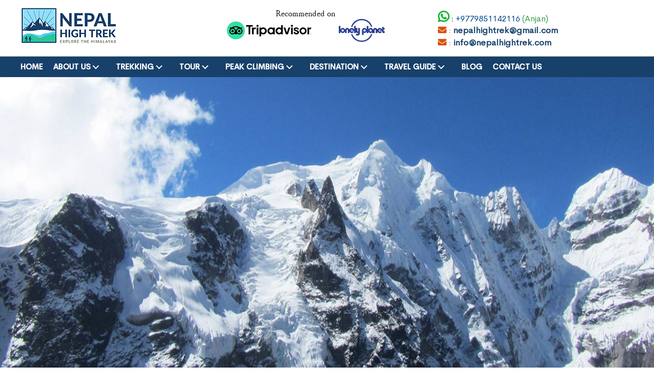

--- FILE ---
content_type: text/html; charset=UTF-8
request_url: https://www.nepalhightrek.com/activities/baruntse-expedition/
body_size: 22136
content:

<!DOCTYPE html><html lang="en-US"><head><meta http-equiv="Content-Type" content="text/html; charset=utf-8"><meta name="viewport" content="width=device-width, initial-scale=1.0"><meta name="google-site-verification" content="0gS01HDaW0R-iOMMQmRr_DUlYOG8at7CoZL-TY_j288" /><link href="https://www.nepalhightrek.com/wp-content/themes/nepalhightrek/nepalhightrek/css/bootstrap.css" rel="stylesheet"><link href="https://www.nepalhightrek.com/wp-content/themes/nepalhightrek/nepalhightrek/css/all.css" rel="stylesheet"><link rel="stylesheet" type="text/css" href="https://www.nepalhightrek.com/wp-content/themes/nepalhightrek/nepalhightrek/css/animate.css"><link rel="stylesheet" type="text/css" href="https://www.nepalhightrek.com/wp-content/themes/nepalhightrek/nepalhightrek/css/font-awesome.min.css"><link href="https://www.nepalhightrek.com/wp-content/themes/nepalhightrek/nepalhightrek/css/nav.css" rel="stylesheet"><link rel="stylesheet" type="text/css" href="https://www.nepalhightrek.com/wp-content/themes/nepalhightrek/nepalhightrek/css/page-nav.css"><script src="https://ajax.googleapis.com/ajax/libs/jquery/1.10.2/jquery.min.js"></script><link rel="preconnect" href="https://fonts.googleapis.com"><link rel="preconnect" href="https://fonts.gstatic.com" crossorigin><link href="https://fonts.googleapis.com/css2?family=Poppins&display=swap" rel="stylesheet"><link href="https://cdnjs.cloudflare.com/ajax/libs/font-awesome/6.1.1/css/all.min.css" rel="stylesheet"><link href="https://fonts.googleapis.com/css2?family=Dancing+Script:wght@600;700&family=Lobster&family=Poppins&display=swap" rel="stylesheet"><link href="https://cdnjs.cloudflare.com/ajax/libs/font-awesome/6.1.1/css/all.min.css" rel="stylesheet"><style id='global-styles-inline-css' type='text/css'>:root{--wp--preset--aspect-ratio--square:1;--wp--preset--aspect-ratio--4-3:4/3;--wp--preset--aspect-ratio--3-4:3/4;--wp--preset--aspect-ratio--3-2:3/2;--wp--preset--aspect-ratio--2-3:2/3;--wp--preset--aspect-ratio--16-9:16/9;--wp--preset--aspect-ratio--9-16:9/16;--wp--preset--color--black:#000000;--wp--preset--color--cyan-bluish-gray:#abb8c3;--wp--preset--color--white:#ffffff;--wp--preset--color--pale-pink:#f78da7;--wp--preset--color--vivid-red:#cf2e2e;--wp--preset--color--luminous-vivid-orange:#ff6900;--wp--preset--color--luminous-vivid-amber:#fcb900;--wp--preset--color--light-green-cyan:#7bdcb5;--wp--preset--color--vivid-green-cyan:#00d084;--wp--preset--color--pale-cyan-blue:#8ed1fc;--wp--preset--color--vivid-cyan-blue:#0693e3;--wp--preset--color--vivid-purple:#9b51e0;--wp--preset--gradient--vivid-cyan-blue-to-vivid-purple:linear-gradient(135deg,rgb(6,147,227) 0%,rgb(155,81,224) 100%);--wp--preset--gradient--light-green-cyan-to-vivid-green-cyan:linear-gradient(135deg,rgb(122,220,180) 0%,rgb(0,208,130) 100%);--wp--preset--gradient--luminous-vivid-amber-to-luminous-vivid-orange:linear-gradient(135deg,rgb(252,185,0) 0%,rgb(255,105,0) 100%);--wp--preset--gradient--luminous-vivid-orange-to-vivid-red:linear-gradient(135deg,rgb(255,105,0) 0%,rgb(207,46,46) 100%);--wp--preset--gradient--very-light-gray-to-cyan-bluish-gray:linear-gradient(135deg,rgb(238,238,238) 0%,rgb(169,184,195) 100%);--wp--preset--gradient--cool-to-warm-spectrum:linear-gradient(135deg,rgb(74,234,220) 0%,rgb(151,120,209) 20%,rgb(207,42,186) 40%,rgb(238,44,130) 60%,rgb(251,105,98) 80%,rgb(254,248,76) 100%);--wp--preset--gradient--blush-light-purple:linear-gradient(135deg,rgb(255,206,236) 0%,rgb(152,150,240) 100%);--wp--preset--gradient--blush-bordeaux:linear-gradient(135deg,rgb(254,205,165) 0%,rgb(254,45,45) 50%,rgb(107,0,62) 100%);--wp--preset--gradient--luminous-dusk:linear-gradient(135deg,rgb(255,203,112) 0%,rgb(199,81,192) 50%,rgb(65,88,208) 100%);--wp--preset--gradient--pale-ocean:linear-gradient(135deg,rgb(255,245,203) 0%,rgb(182,227,212) 50%,rgb(51,167,181) 100%);--wp--preset--gradient--electric-grass:linear-gradient(135deg,rgb(202,248,128) 0%,rgb(113,206,126) 100%);--wp--preset--gradient--midnight:linear-gradient(135deg,rgb(2,3,129) 0%,rgb(40,116,252) 100%);--wp--preset--font-size--small:13px;--wp--preset--font-size--medium:20px;--wp--preset--font-size--large:36px;--wp--preset--font-size--x-large:42px;--wp--preset--spacing--20:0.44rem;--wp--preset--spacing--30:0.67rem;--wp--preset--spacing--40:1rem;--wp--preset--spacing--50:1.5rem;--wp--preset--spacing--60:2.25rem;--wp--preset--spacing--70:3.38rem;--wp--preset--spacing--80:5.06rem;--wp--preset--shadow--natural:6px 6px 9px rgba(0,0,0,0.2);--wp--preset--shadow--deep:12px 12px 50px rgba(0,0,0,0.4);--wp--preset--shadow--sharp:6px 6px 0px rgba(0,0,0,0.2);--wp--preset--shadow--outlined:6px 6px 0px -3px rgb(255,255,255),6px 6px rgb(0,0,0);--wp--preset--shadow--crisp:6px 6px 0px rgb(0,0,0)}:where(.is-layout-flex){gap:0.5em}:where(.is-layout-grid){gap:0.5em}body .is-layout-flex{display:flex}.is-layout-flex{flex-wrap:wrap;align-items:center}.is-layout-flex >:is(*,div){margin:0}body .is-layout-grid{display:grid}.is-layout-grid >:is(*,div){margin:0}:where(.wp-block-columns.is-layout-flex){gap:2em}:where(.wp-block-columns.is-layout-grid){gap:2em}:where(.wp-block-post-template.is-layout-flex){gap:1.25em}:where(.wp-block-post-template.is-layout-grid){gap:1.25em}.has-black-color{color:var(--wp--preset--color--black) !important}.has-cyan-bluish-gray-color{color:var(--wp--preset--color--cyan-bluish-gray) !important}.has-white-color{color:var(--wp--preset--color--white) !important}.has-pale-pink-color{color:var(--wp--preset--color--pale-pink) !important}.has-vivid-red-color{color:var(--wp--preset--color--vivid-red) !important}.has-luminous-vivid-orange-color{color:var(--wp--preset--color--luminous-vivid-orange) !important}.has-luminous-vivid-amber-color{color:var(--wp--preset--color--luminous-vivid-amber) !important}.has-light-green-cyan-color{color:var(--wp--preset--color--light-green-cyan) !important}.has-vivid-green-cyan-color{color:var(--wp--preset--color--vivid-green-cyan) !important}.has-pale-cyan-blue-color{color:var(--wp--preset--color--pale-cyan-blue) !important}.has-vivid-cyan-blue-color{color:var(--wp--preset--color--vivid-cyan-blue) !important}.has-vivid-purple-color{color:var(--wp--preset--color--vivid-purple) !important}.has-black-background-color{background-color:var(--wp--preset--color--black) !important}.has-cyan-bluish-gray-background-color{background-color:var(--wp--preset--color--cyan-bluish-gray) !important}.has-white-background-color{background-color:var(--wp--preset--color--white) !important}.has-pale-pink-background-color{background-color:var(--wp--preset--color--pale-pink) !important}.has-vivid-red-background-color{background-color:var(--wp--preset--color--vivid-red) !important}.has-luminous-vivid-orange-background-color{background-color:var(--wp--preset--color--luminous-vivid-orange) !important}.has-luminous-vivid-amber-background-color{background-color:var(--wp--preset--color--luminous-vivid-amber) !important}.has-light-green-cyan-background-color{background-color:var(--wp--preset--color--light-green-cyan) !important}.has-vivid-green-cyan-background-color{background-color:var(--wp--preset--color--vivid-green-cyan) !important}.has-pale-cyan-blue-background-color{background-color:var(--wp--preset--color--pale-cyan-blue) !important}.has-vivid-cyan-blue-background-color{background-color:var(--wp--preset--color--vivid-cyan-blue) !important}.has-vivid-purple-background-color{background-color:var(--wp--preset--color--vivid-purple) !important}.has-black-border-color{border-color:var(--wp--preset--color--black) !important}.has-cyan-bluish-gray-border-color{border-color:var(--wp--preset--color--cyan-bluish-gray) !important}.has-white-border-color{border-color:var(--wp--preset--color--white) !important}.has-pale-pink-border-color{border-color:var(--wp--preset--color--pale-pink) !important}.has-vivid-red-border-color{border-color:var(--wp--preset--color--vivid-red) !important}.has-luminous-vivid-orange-border-color{border-color:var(--wp--preset--color--luminous-vivid-orange) !important}.has-luminous-vivid-amber-border-color{border-color:var(--wp--preset--color--luminous-vivid-amber) !important}.has-light-green-cyan-border-color{border-color:var(--wp--preset--color--light-green-cyan) !important}.has-vivid-green-cyan-border-color{border-color:var(--wp--preset--color--vivid-green-cyan) !important}.has-pale-cyan-blue-border-color{border-color:var(--wp--preset--color--pale-cyan-blue) !important}.has-vivid-cyan-blue-border-color{border-color:var(--wp--preset--color--vivid-cyan-blue) !important}.has-vivid-purple-border-color{border-color:var(--wp--preset--color--vivid-purple) !important}.has-vivid-cyan-blue-to-vivid-purple-gradient-background{background:var(--wp--preset--gradient--vivid-cyan-blue-to-vivid-purple) !important}.has-light-green-cyan-to-vivid-green-cyan-gradient-background{background:var(--wp--preset--gradient--light-green-cyan-to-vivid-green-cyan) !important}.has-luminous-vivid-amber-to-luminous-vivid-orange-gradient-background{background:var(--wp--preset--gradient--luminous-vivid-amber-to-luminous-vivid-orange) !important}.has-luminous-vivid-orange-to-vivid-red-gradient-background{background:var(--wp--preset--gradient--luminous-vivid-orange-to-vivid-red) !important}.has-very-light-gray-to-cyan-bluish-gray-gradient-background{background:var(--wp--preset--gradient--very-light-gray-to-cyan-bluish-gray) !important}.has-cool-to-warm-spectrum-gradient-background{background:var(--wp--preset--gradient--cool-to-warm-spectrum) !important}.has-blush-light-purple-gradient-background{background:var(--wp--preset--gradient--blush-light-purple) !important}.has-blush-bordeaux-gradient-background{background:var(--wp--preset--gradient--blush-bordeaux) !important}.has-luminous-dusk-gradient-background{background:var(--wp--preset--gradient--luminous-dusk) !important}.has-pale-ocean-gradient-background{background:var(--wp--preset--gradient--pale-ocean) !important}.has-electric-grass-gradient-background{background:var(--wp--preset--gradient--electric-grass) !important}.has-midnight-gradient-background{background:var(--wp--preset--gradient--midnight) !important}.has-small-font-size{font-size:var(--wp--preset--font-size--small) !important}.has-medium-font-size{font-size:var(--wp--preset--font-size--medium) !important}.has-large-font-size{font-size:var(--wp--preset--font-size--large) !important}.has-x-large-font-size{font-size:var(--wp--preset--font-size--x-large) !important}</style></head><script async src="https://www.googletagmanager.com/gtag/js?id=G-30LFT1279G"></script><script>window.dataLayer = window.dataLayer || [];function gtag(){dataLayer.push(arguments);}gtag('js', new Date());gtag('config', 'G-30LFT1279G');</script><meta name='robots' content='index, follow, max-image-preview:large, max-snippet:-1, max-video-preview:-1' /><title>Baruntse Expedition Cost &amp; Itinerary - 35 Days Baruntse Adventure</title><meta name="description" content="Baruntse Expedition is an adventure and challenging climbing in Nepal. It&#039;s an unforgettable journey to explore the highest mountain views and the Himalayas." /><link rel="canonical" href="https://www.nepalhightrek.com/activities/baruntse-expedition/" /><meta property="og:locale" content="en_US" /><meta property="og:type" content="article" /><meta property="og:title" content="Baruntse Expedition Cost &amp; Itinerary - 35 Days Baruntse Adventure" /><meta property="og:description" content="Baruntse Expedition is an adventure and challenging climbing in Nepal. It&#039;s an unforgettable journey to explore the highest mountain views and the Himalayas." /><meta property="og:url" content="https://www.nepalhightrek.com/activities/baruntse-expedition/" /><meta property="og:site_name" content="Nepal High Trek And Expedition" /><meta property="article:modified_time" content="2023-12-23T06:56:00+00:00" /><meta property="og:image" content="https://www.nepalhightrek.com/wp-content/uploads/2023/10/baruntse-expedition.jpg" /><meta property="og:image:width" content="1600" /><meta property="og:image:height" content="650" /><meta property="og:image:type" content="image/jpeg" /><meta name="twitter:card" content="summary_large_image" /><meta name="twitter:label1" content="Est. reading time" /><meta name="twitter:data1" content="2 minutes" /><script type="application/ld+json" class="yoast-schema-graph">{"@context":"https://schema.org","@graph":[{"@type":"WebPage","@id":"https://www.nepalhightrek.com/activities/baruntse-expedition/","url":"https://www.nepalhightrek.com/activities/baruntse-expedition/","name":"Baruntse Expedition Cost & Itinerary - 35 Days Baruntse Adventure","isPartOf":{"@id":"https://www.nepalhightrek.com/#website"},"primaryImageOfPage":{"@id":"https://www.nepalhightrek.com/activities/baruntse-expedition/#primaryimage"},"image":{"@id":"https://www.nepalhightrek.com/activities/baruntse-expedition/#primaryimage"},"thumbnailUrl":"https://www.nepalhightrek.com/wp-content/uploads/2023/10/baruntse-expedition.jpg","datePublished":"2023-10-18T08:28:37+00:00","dateModified":"2023-12-23T06:56:00+00:00","description":"Baruntse Expedition is an adventure and challenging climbing in Nepal. It's an unforgettable journey to explore the highest mountain views and the Himalayas.","breadcrumb":{"@id":"https://www.nepalhightrek.com/activities/baruntse-expedition/#breadcrumb"},"inLanguage":"en-US","potentialAction":[{"@type":"ReadAction","target":["https://www.nepalhightrek.com/activities/baruntse-expedition/"]}]},{"@type":"ImageObject","inLanguage":"en-US","@id":"https://www.nepalhightrek.com/activities/baruntse-expedition/#primaryimage","url":"https://www.nepalhightrek.com/wp-content/uploads/2023/10/baruntse-expedition.jpg","contentUrl":"https://www.nepalhightrek.com/wp-content/uploads/2023/10/baruntse-expedition.jpg","width":1600,"height":650,"caption":"Baruntse Expedition"},{"@type":"BreadcrumbList","@id":"https://www.nepalhightrek.com/activities/baruntse-expedition/#breadcrumb","itemListElement":[{"@type":"ListItem","position":1,"name":"Home","item":"https://www.nepalhightrek.com/"},{"@type":"ListItem","position":2,"name":"Baruntse Expedition"}]},{"@type":"WebSite","@id":"https://www.nepalhightrek.com/#website","url":"https://www.nepalhightrek.com/","name":"Nepal High Trek And Expedition","description":"Trekking to Mount Everest Base Camp: Trekking in Nepal","potentialAction":[{"@type":"SearchAction","target":{"@type":"EntryPoint","urlTemplate":"https://www.nepalhightrek.com/?s={search_term_string}"},"query-input":{"@type":"PropertyValueSpecification","valueRequired":true,"valueName":"search_term_string"}}],"inLanguage":"en-US"}]}</script><link rel="alternate" title="oEmbed (JSON)" type="application/json+oembed" href="https://www.nepalhightrek.com/wp-json/oembed/1.0/embed?url=https%3A%2F%2Fwww.nepalhightrek.com%2Factivities%2Fbaruntse-expedition%2F" /><link rel="alternate" title="oEmbed (XML)" type="text/xml+oembed" href="https://www.nepalhightrek.com/wp-json/oembed/1.0/embed?url=https%3A%2F%2Fwww.nepalhightrek.com%2Factivities%2Fbaruntse-expedition%2F&#038;format=xml" /><style id='wp-img-auto-sizes-contain-inline-css' type='text/css'>img:is([sizes=auto i],[sizes^="auto," i]){contain-intrinsic-size:3000px 1500px}</style><style id='wp-emoji-styles-inline-css' type='text/css'>img.wp-smiley,img.emoji{display:inline !important;border:none !important;box-shadow:none !important;height:1em !important;width:1em !important;margin:0 0.07em !important;vertical-align:-0.1em !important;background:none !important;padding:0 !important}</style><style id='wp-block-library-inline-css' type='text/css'>:root{--wp-block-synced-color:#7a00df;--wp-block-synced-color--rgb:122,0,223;--wp-bound-block-color:var(--wp-block-synced-color);--wp-editor-canvas-background:#ddd;--wp-admin-theme-color:#007cba;--wp-admin-theme-color--rgb:0,124,186;--wp-admin-theme-color-darker-10:#006ba1;--wp-admin-theme-color-darker-10--rgb:0,107,160.5;--wp-admin-theme-color-darker-20:#005a87;--wp-admin-theme-color-darker-20--rgb:0,90,135;--wp-admin-border-width-focus:2px}@media (min-resolution:192dpi){:root{--wp-admin-border-width-focus:1.5px}}.wp-element-button{cursor:pointer}:root .has-very-light-gray-background-color{background-color:#eee}:root .has-very-dark-gray-background-color{background-color:#313131}:root .has-very-light-gray-color{color:#eee}:root .has-very-dark-gray-color{color:#313131}:root .has-vivid-green-cyan-to-vivid-cyan-blue-gradient-background{background:linear-gradient(135deg,#00d084,#0693e3)}:root .has-purple-crush-gradient-background{background:linear-gradient(135deg,#34e2e4,#4721fb 50%,#ab1dfe)}:root .has-hazy-dawn-gradient-background{background:linear-gradient(135deg,#faaca8,#dad0ec)}:root .has-subdued-olive-gradient-background{background:linear-gradient(135deg,#fafae1,#67a671)}:root .has-atomic-cream-gradient-background{background:linear-gradient(135deg,#fdd79a,#004a59)}:root .has-nightshade-gradient-background{background:linear-gradient(135deg,#330968,#31cdcf)}:root .has-midnight-gradient-background{background:linear-gradient(135deg,#020381,#2874fc)}:root{--wp--preset--font-size--normal:16px;--wp--preset--font-size--huge:42px}.has-regular-font-size{font-size:1em}.has-larger-font-size{font-size:2.625em}.has-normal-font-size{font-size:var(--wp--preset--font-size--normal)}.has-huge-font-size{font-size:var(--wp--preset--font-size--huge)}.has-text-align-center{text-align:center}.has-text-align-left{text-align:left}.has-text-align-right{text-align:right}.has-fit-text{white-space:nowrap!important}#end-resizable-editor-section{display:none}.aligncenter{clear:both}.items-justified-left{justify-content:flex-start}.items-justified-center{justify-content:center}.items-justified-right{justify-content:flex-end}.items-justified-space-between{justify-content:space-between}.screen-reader-text{border:0;clip-path:inset(50%);height:1px;margin:-1px;overflow:hidden;padding:0;position:absolute;width:1px;word-wrap:normal!important}.screen-reader-text:focus{background-color:#ddd;clip-path:none;color:#444;display:block;font-size:1em;height:auto;left:5px;line-height:normal;padding:15px 23px 14px;text-decoration:none;top:5px;width:auto;z-index:100000}html:where(.has-border-color){border-style:solid}html:where([style*=border-top-color]){border-top-style:solid}html:where([style*=border-right-color]){border-right-style:solid}html:where([style*=border-bottom-color]){border-bottom-style:solid}html:where([style*=border-left-color]){border-left-style:solid}html:where([style*=border-width]){border-style:solid}html:where([style*=border-top-width]){border-top-style:solid}html:where([style*=border-right-width]){border-right-style:solid}html:where([style*=border-bottom-width]){border-bottom-style:solid}html:where([style*=border-left-width]){border-left-style:solid}html:where(img[class*=wp-image-]){height:auto;max-width:100%}:where(figure){margin:0 0 1em}html:where(.is-position-sticky){--wp-admin--admin-bar--position-offset:var(--wp-admin--admin-bar--height,0px)}@media screen and (max-width:600px){html:where(.is-position-sticky){--wp-admin--admin-bar--position-offset:0px}}</style><style id='classic-theme-styles-inline-css' type='text/css'>.wp-block-button__link{color:#fff;background-color:#32373c;border-radius:9999px;box-shadow:none;text-decoration:none;padding:calc(.667em + 2px) calc(1.333em + 2px);font-size:1.125em}.wp-block-file__button{background:#32373c;color:#fff;text-decoration:none}</style><link rel='stylesheet' id='dashicons-css' href='https://www.nepalhightrek.com/wp-includes/css/dashicons.min.css?ver=6.9' type='text/css' media='all' /><link rel='stylesheet' id='admin-bar-css' href='https://www.nepalhightrek.com/wp-includes/css/admin-bar.min.css?ver=6.9' type='text/css' media='all' /><style id='admin-bar-inline-css' type='text/css'>  #p404RedirectChart .canvasjs-chart-credit{display:none !important}#p404RedirectChart canvas{border-radius:6px}.p404-redirect-adminbar-weekly-title{font-weight:bold;font-size:14px;color:#fff;margin-bottom:6px}#wpadminbar #wp-admin-bar-p404_free_top_button .ab-icon:before{content:"\f103";color:#dc3545;top:3px}#wp-admin-bar-p404_free_top_button .ab-item{min-width:80px !important;padding:0px !important} .p404-redirect-adminbar-dropdown-wrap{min-width:0;padding:0;position:static !important}#wpadminbar #wp-admin-bar-p404_free_top_button_dropdown{position:static !important}#wpadminbar #wp-admin-bar-p404_free_top_button_dropdown .ab-item{padding:0 !important;margin:0 !important}.p404-redirect-dropdown-container{min-width:340px;padding:18px 18px 12px 18px;background:#23282d !important;color:#fff;border-radius:12px;box-shadow:0 8px 32px rgba(0,0,0,0.25);margin-top:10px;position:relative !important;z-index:999999 !important;display:block !important;border:1px solid #444} #wpadminbar #wp-admin-bar-p404_free_top_button .p404-redirect-dropdown-container{display:none !important}#wpadminbar #wp-admin-bar-p404_free_top_button:hover .p404-redirect-dropdown-container{display:block !important}#wpadminbar #wp-admin-bar-p404_free_top_button:hover #wp-admin-bar-p404_free_top_button_dropdown .p404-redirect-dropdown-container{display:block !important}.p404-redirect-card{background:#2c3338;border-radius:8px;padding:18px 18px 12px 18px;box-shadow:0 2px 8px rgba(0,0,0,0.07);display:flex;flex-direction:column;align-items:flex-start;border:1px solid #444}.p404-redirect-btn{display:inline-block;background:#dc3545;color:#fff !important;font-weight:bold;padding:5px 22px;border-radius:8px;text-decoration:none;font-size:17px;transition:background 0.2s,box-shadow 0.2s;margin-top:8px;box-shadow:0 2px 8px rgba(220,53,69,0.15);text-align:center;line-height:1.6}.p404-redirect-btn:hover{background:#c82333;color:#fff !important;box-shadow:0 4px 16px rgba(220,53,69,0.25)} #wpadminbar .ab-top-menu > li:hover > .ab-item,#wpadminbar .ab-top-menu > li.hover > .ab-item{z-index:auto}#wpadminbar #wp-admin-bar-p404_free_top_button:hover > .ab-item{z-index:999998 !important}</style><link rel='stylesheet' id='contact-form-7-css' href='https://www.nepalhightrek.com/wp-content/plugins/contact-form-7/includes/css/styles.css?ver=6.1.4' type='text/css' media='all' /><script type="text/javascript" src="https://www.nepalhightrek.com/wp-includes/js/jquery/jquery.min.js?ver=3.7.1" id="jquery-core-js"></script><script type="text/javascript" src="https://www.nepalhightrek.com/wp-includes/js/jquery/jquery-migrate.min.js?ver=3.4.1" id="jquery-migrate-js"></script><link rel="https://api.w.org/" href="https://www.nepalhightrek.com/wp-json/" /><link rel="EditURI" type="application/rsd+xml" title="RSD" href="https://www.nepalhightrek.com/xmlrpc.php?rsd" /><meta name="generator" content="WordPress 6.9" /><link rel='shortlink' href='https://www.nepalhightrek.com/?p=559' /><script id="wpcp_disable_selection" type="text/javascript">var image_save_msg='You are not allowed to save images!';var no_menu_msg='Context Menu disabled!';var smessage = "Content is protected !!";function disableEnterKey(e)
{var elemtype = e.target.tagName;elemtype = elemtype.toUpperCase();if (elemtype == "TEXT" || elemtype == "TEXTAREA" || elemtype == "INPUT" || elemtype == "PASSWORD" || elemtype == "SELECT" || elemtype == "OPTION" || elemtype == "EMBED")
{elemtype = 'TEXT';}if (e.ctrlKey){var key;if(window.event)
key = window.event.keyCode;     //IE
else
key = e.which;     //firefox (97)
//if (key != 17) alert(key);
if (elemtype!= 'TEXT' && (key == 97 || key == 65 || key == 67 || key == 99 || key == 88 || key == 120 || key == 26 || key == 85  || key == 86 || key == 83 || key == 43 || key == 73))
{if(wccp_free_iscontenteditable(e)) return true;show_wpcp_message('You are not allowed to copy content or view source');return false;}else
return true;}}
function wccp_free_iscontenteditable(e)
{var e = e || window.event; // also there is no e.target property in IE. instead IE uses window.event.srcElement

var target = e.target || e.srcElement;var elemtype = e.target.nodeName;elemtype = elemtype.toUpperCase();var iscontenteditable = "false";if(typeof target.getAttribute!="undefined" ) iscontenteditable = target.getAttribute("contenteditable"); // Return true or false as string
var iscontenteditable2 = false;if(typeof target.isContentEditable!="undefined" ) iscontenteditable2 = target.isContentEditable; // Return true or false as boolean
if(target.parentElement.isContentEditable) iscontenteditable2 = true;if (iscontenteditable == "true" || iscontenteditable2 == true)
{if(typeof target.style!="undefined" ) target.style.cursor = "text";return true;}}////////////////////////////////////
function disable_copy(e)
{var e = e || window.event; // also there is no e.target property in IE. instead IE uses window.event.srcElement
var elemtype = e.target.tagName;elemtype = elemtype.toUpperCase();if (elemtype == "TEXT" || elemtype == "TEXTAREA" || elemtype == "INPUT" || elemtype == "PASSWORD" || elemtype == "SELECT" || elemtype == "OPTION" || elemtype == "EMBED")
{elemtype = 'TEXT';}if(wccp_free_iscontenteditable(e)) return true;var isSafari = /Safari/.test(navigator.userAgent) && /Apple Computer/.test(navigator.vendor);var checker_IMG = '';if (elemtype == "IMG" && checker_IMG == 'checked' && e.detail >= 2) {show_wpcp_message(alertMsg_IMG);return false;}if (elemtype != "TEXT")
{if (smessage !== "" && e.detail == 2)
show_wpcp_message(smessage);if (isSafari)
return true;else
return false;}}//////////////////////////////////////////
function disable_copy_ie()
{var e = e || window.event;var elemtype = window.event.srcElement.nodeName;elemtype = elemtype.toUpperCase();if(wccp_free_iscontenteditable(e)) return true;if (elemtype == "IMG") {show_wpcp_message(alertMsg_IMG);return false;}if (elemtype != "TEXT" && elemtype != "TEXTAREA" && elemtype != "INPUT" && elemtype != "PASSWORD" && elemtype != "SELECT" && elemtype != "OPTION" && elemtype != "EMBED")
{return false;}}function reEnable()
{return true;}document.onkeydown = disableEnterKey;document.onselectstart = disable_copy_ie;if(navigator.userAgent.indexOf('MSIE')==-1)
{document.onmousedown = disable_copy;document.onclick = reEnable;}function disableSelection(target)
{//For IE This code will work
if (typeof target.onselectstart!="undefined")
target.onselectstart = disable_copy_ie;
//For Firefox This code will work
else if (typeof target.style.MozUserSelect!="undefined")
{target.style.MozUserSelect="none";}
//All other  (ie: Opera) This code will work
else
target.onmousedown=function(){return false}target.style.cursor = "default";}//Calling the JS function directly just after body load
window.onload = function(){disableSelection(document.body);};//////////////////special for safari Start////////////////
var onlongtouch;var timer;var touchduration = 1000; //length of time we want the user to touch before we do something
var elemtype = "";function touchstart(e) {var e = e || window.event;// also there is no e.target property in IE.
// instead IE uses window.event.srcElement
var target = e.target || e.srcElement;elemtype = window.event.srcElement.nodeName;elemtype = elemtype.toUpperCase();if(!wccp_pro_is_passive()) e.preventDefault();if (!timer) {timer = setTimeout(onlongtouch, touchduration);}}function touchend() {//stops short touches from firing the event
if (timer) {clearTimeout(timer);timer = null;}onlongtouch();}onlongtouch = function(e) { //this will clear the current selection if anything selected
if (elemtype != "TEXT" && elemtype != "TEXTAREA" && elemtype != "INPUT" && elemtype != "PASSWORD" && elemtype != "SELECT" && elemtype != "EMBED" && elemtype != "OPTION")
{if (window.getSelection) {if (window.getSelection().empty) {  // Chrome
window.getSelection().empty();} else if (window.getSelection().removeAllRanges) {  // Firefox
window.getSelection().removeAllRanges();}} else if (document.selection) {  // IE?
document.selection.empty();}return false;}};document.addEventListener("DOMContentLoaded", function(event) {window.addEventListener("touchstart", touchstart, false);window.addEventListener("touchend", touchend, false);});function wccp_pro_is_passive() {var cold = false,hike = function() {};try {const object1 = {};var aid = Object.defineProperty(object1, 'passive', {get() {cold = true}});window.addEventListener('test', hike, aid);window.removeEventListener('test', hike, aid);} catch (e) {}return cold;}
</script><script id="wpcp_disable_Right_Click" type="text/javascript">document.ondragstart = function() { return false;}function nocontext(e) {return false;}document.oncontextmenu = nocontext;</script><style>.unselectable{-moz-user-select:none;-webkit-user-select:none;cursor:default}html{-webkit-touch-callout:none;-webkit-user-select:none;-khtml-user-select:none;-moz-user-select:none;-ms-user-select:none;user-select:none;-webkit-tap-highlight-color:rgba(0,0,0,0)}</style><script id="wpcp_css_disable_selection" type="text/javascript">var e = document.getElementsByTagName('body')[0];if(e)
{e.setAttribute('unselectable',"on");}</script><link rel="Shortcut Icon" type="image/x-icon" href="https://www.nepalhightrek.com/favicon.ico" /><style type="text/css">#header-main{background-color:;color:}.right-head{color:}.email-subscribe{background-color:}.email-subscribe .associate h4{color:}.email-section h4{color:}.footer{background-color:}.footer-buttom{background-color:}.copy-right{color:}.design{color:}</style><link rel="icon" href="https://www.nepalhightrek.com/wp-content/uploads/2023/12/cropped-logo1-32x32.png" sizes="32x32" /><link rel="icon" href="https://www.nepalhightrek.com/wp-content/uploads/2023/12/cropped-logo1-192x192.png" sizes="192x192" /><link rel="apple-touch-icon" href="https://www.nepalhightrek.com/wp-content/uploads/2023/12/cropped-logo1-180x180.png" /><meta name="msapplication-TileImage" content="https://www.nepalhightrek.com/wp-content/uploads/2023/12/cropped-logo1-270x270.png" /> <style type="text/css" id="rmwr-dynamic-css"> .read-link{font-weight:normal;color:#000000;background:#ffffff;padding:0px;border-bottom:1px solid #000000;-webkit-box-shadow:none !important;box-shadow:none !important;cursor:pointer;text-decoration:none;display:inline-block;border-top:none;border-left:none;border-right:none;transition:color 0.3s ease,background-color 0.3s ease}.read-link:hover,.read-link:focus{color:#191919;text-decoration:none;outline:2px solid #000000;outline-offset:2px}.read-link:focus{outline:2px solid #000000;outline-offset:2px}.read_div{margin-top:10px}.read_div[data-animation="fade"]{transition:opacity 0.3s ease} @media print{.read_div[style*="display:none"]{display:block !important}.read-link{display:none !important}}</style> <body data-spy="scroll" data-target=".navbar" data-offset="50"><div class="w1"> <div id="header-main"> <div class="header-main"> <div class="row"> <div class="col-md-3 col-xs-12"> <div class="logo"> <a href="https://www.nepalhightrek.com"> <img src="https://www.nepalhightrek.com/wp-content/themes/nepalhightrek/nepalhightrek/images/logo1.png" alt="Nepal High Trek" width="200" height="80"> </a> </div> </div> <div class="col-md-5 col-xs-12"> <div class="header-tripadv"> <div>Recommended on</div> <a href="https://www.tripadvisor.com/Attraction_Review-g293890-d14204091-Reviews-Nepal_High_Trek_Expedition-Kathmandu_Kathmandu_Valley_Bagmati_Zone_Central_Regio.html"><img src="https://www.nepalhightrek.com/wp-content/themes/nepalhightrek/nepalhightrek/images/logo-tripadvisor.png" target="blank"></a> <span style="padding-left: 50px;"><a href="#"><img src="https://www.nepalhightrek.com/wp-content/themes/nepalhightrek/nepalhightrek/images/lonly-planet.jpg" height="45" width="90" alt="Nepal High Trek TripAdvisor"></a></span> </div> </div> <div class="col-md-4 col-xs-12"> <nav class="right-head"> <div class="phone"><a href="https://api.whatsapp.com/send?phone=+977-9851142116"> <i class="fa-brands fa-whatsapp"></i></a> :<a href="tel::+977-9851142116"> +9779851142116</a> <span style="color:#329948;">(Anjan)</span></div> <div class="email"><i class="fa-solid fa-envelope"></i> : <a href="mailto:nepalhightrek@gmail.com">nepalhightrek@gmail.com</a></div> <div class="email"><i class="fa-solid fa-envelope"></i> : <a href="mailto:info@nepalhightrek.com">info@nepalhightrek.com</a></div> </nav> </div> </div> </div> </div> <div class="clearfix"></div> <div class="menu-holder"> <div class="opener-hold"><span class="menu-txt">MENU</span> <a href="#" class="nav-opener"><span></span></a> </div> <div class="nav-slide"> <ul class="nav1"> <li class="active"><a href="https://www.nepalhightrek.com">home</a></li> <li> <a href="#">About Us</a> <div class="drop-down level1"> <ul> <div class="menu-about-us-menu-container"><ul id="menu-about-us-menu" class="li"><li id="menu-item-1528" class="menu-item menu-item-type-post_type menu-item-object-page menu-item-1528"><a href="https://www.nepalhightrek.com/why-do-you-choose-nhte/">Why Do You Choose NHTE?</a></li><li id="menu-item-1529" class="menu-item menu-item-type-post_type menu-item-object-page menu-item-1529"><a href="https://www.nepalhightrek.com/about-us/">Who Are We?</a></li><li id="menu-item-1530" class="menu-item menu-item-type-post_type menu-item-object-page menu-item-1530"><a href="https://www.nepalhightrek.com/our-team/">Our Team</a></li><li id="menu-item-1531" class="menu-item menu-item-type-post_type menu-item-object-page menu-item-1531"><a href="https://www.nepalhightrek.com/legal-documents/">Legal Documents</a></li><li id="menu-item-1532" class="menu-item menu-item-type-post_type menu-item-object-page menu-item-1532"><a href="https://www.nepalhightrek.com/terms-and-conditions/">Terms and Conditions</a></li><li id="menu-item-1533" class="menu-item menu-item-type-post_type menu-item-object-page menu-item-1533"><a href="https://www.nepalhightrek.com/clients-reviews/">Clients Reviews</a></li></ul></div> </ul> </div> </li> <li> <a href="https://www.nepalhightrek.com/trekking-in-nepal/">Trekking</a> <div class="drop-down level1"> <ul> <li> <a href="https://www.nepalhightrek.com/activities-category/annapurna-region/">Annapurna Region Trekking</a> <div class="drop-down level2"> <ul> <div class="menu-annapurna-menu-container"><ul id="menu-annapurna-menu" class="li"><li id="menu-item-1543" class="menu-item menu-item-type-post_type menu-item-object-activities menu-item-1543"><a href="https://www.nepalhightrek.com/activities/ghorepani-poon-hill-trek/">Ghorepani Poon Hill Trek: Poon Hill Trek 4 Days From Pokhara</a></li><li id="menu-item-1544" class="menu-item menu-item-type-post_type menu-item-object-activities menu-item-1544"><a href="https://www.nepalhightrek.com/activities/ghorepani-poon-hill-with-mardi-himal-trek/">Ghorepani Poon Hill with Mardi Himal Trek</a></li><li id="menu-item-1550" class="menu-item menu-item-type-post_type menu-item-object-activities menu-item-1550"><a href="https://www.nepalhightrek.com/activities/short-annapurna-base-camp-trek/">Short Annapurna Base Camp Trek</a></li><li id="menu-item-1535" class="menu-item menu-item-type-post_type menu-item-object-activities menu-item-1535"><a href="https://www.nepalhightrek.com/activities/annapurna-base-camp-trek-6-days/">Annapurna Base Camp Trek 6 Days</a></li><li id="menu-item-1534" class="menu-item menu-item-type-post_type menu-item-object-activities menu-item-1534"><a href="https://www.nepalhightrek.com/activities/7-days-annapurna-base-camp-trek/">7 Days Annapurna Base Camp Trek</a></li><li id="menu-item-1537" class="menu-item menu-item-type-post_type menu-item-object-activities menu-item-1537"><a href="https://www.nepalhightrek.com/activities/annapurna-base-camp-with-poon-hill-trek-10-days/">Annapurna Base Camp with Poon Hill Trek 10 Days</a></li><li id="menu-item-1538" class="menu-item menu-item-type-post_type menu-item-object-activities menu-item-1538"><a href="https://www.nepalhightrek.com/activities/annapurna-circuit-trek-10-days/">Annapurna Circuit Trek 10 Days</a></li><li id="menu-item-1536" class="menu-item menu-item-type-post_type menu-item-object-activities menu-item-1536"><a href="https://www.nepalhightrek.com/activities/annapurna-base-camp-trek/">Annapurna Base Camp Trek: A lifetime journey to the world’s 10th Tallest Peak</a></li><li id="menu-item-1539" class="menu-item menu-item-type-post_type menu-item-object-activities menu-item-1539"><a href="https://www.nepalhightrek.com/activities/annapurna-circuit-trek-12-days/">Annapurna Circuit Trek 12 Days</a></li><li id="menu-item-1547" class="menu-item menu-item-type-post_type menu-item-object-activities menu-item-1547"><a href="https://www.nepalhightrek.com/activities/mardi-himal-trek/">Mardi Himal Trek</a></li><li id="menu-item-1546" class="menu-item menu-item-type-post_type menu-item-object-activities menu-item-1546"><a href="https://www.nepalhightrek.com/activities/khair-lake-and-khopra-ridge-trek/">Khair Lake and Khopra Ridge Trek</a></li><li id="menu-item-1548" class="menu-item menu-item-type-post_type menu-item-object-activities menu-item-1548"><a href="https://www.nepalhightrek.com/activities/mohare-danda-trek/">Mohare Danda Trek</a></li><li id="menu-item-1545" class="menu-item menu-item-type-post_type menu-item-object-activities menu-item-1545"><a href="https://www.nepalhightrek.com/activities/jomsom-muktinath-trek/">Jomsom Muktinath Trek</a></li><li id="menu-item-1540" class="menu-item menu-item-type-post_type menu-item-object-activities menu-item-1540"><a href="https://www.nepalhightrek.com/activities/annapurna-circuit-trek/">Annapurna Circuit Trek: Explore the world’s longest Thorong La Pass</a></li><li id="menu-item-1541" class="menu-item menu-item-type-post_type menu-item-object-activities menu-item-1541"><a href="https://www.nepalhightrek.com/activities/annapurna-tilicho-lake-trek/">Annapurna Tilicho Lake Trek</a></li><li id="menu-item-1542" class="menu-item menu-item-type-post_type menu-item-object-activities menu-item-1542"><a href="https://www.nepalhightrek.com/activities/ghale-gaun-trek/">Ghale Gaun Trek</a></li><li id="menu-item-1549" class="menu-item menu-item-type-post_type menu-item-object-activities menu-item-1549"><a href="https://www.nepalhightrek.com/activities/nar-phu-valley-trek/">Nar Phu Valley Trek</a></li><li id="menu-item-1552" class="menu-item menu-item-type-post_type menu-item-object-activities menu-item-1552"><a href="https://www.nepalhightrek.com/activities/poon-hill-trek-3-days/">Poon Hill Trek 3 Days</a></li><li id="menu-item-2280" class="menu-item menu-item-type-custom menu-item-object-custom menu-item-2280"><a href="https://www.nepalhightrek.com/activities/dhampus-and-sarangkot-trek/">Dhampus and Sarangkot Trek</a></li><li id="menu-item-2362" class="menu-item menu-item-type-custom menu-item-object-custom menu-item-2362"><a href="https://www.nepalhightrek.com/activities/abc-trek/">ABC Trek</a></li><li id="menu-item-2400" class="menu-item menu-item-type-custom menu-item-object-custom menu-item-2400"><a href="https://www.nepalhightrek.com/activities/ghandrunk-trek-3-days/">Ghandrunk Trek 3 Days</a></li><li id="menu-item-2418" class="menu-item menu-item-type-custom menu-item-object-custom menu-item-2418"><a href="https://www.nepalhightrek.com/activities/tilicho-lake-trek/">Tilicho Lake Trek</a></li><li id="menu-item-2443" class="menu-item menu-item-type-custom menu-item-object-custom menu-item-2443"><a href="https://www.nepalhightrek.com/activities/4-days-mardi-himal-trek/">4 Days Mardi Himal Trek</a></li><li id="menu-item-2518" class="menu-item menu-item-type-custom menu-item-object-custom menu-item-2518"><a href="https://www.nepalhightrek.com/activities/tilicho-lake-and-mesokanto-la-pass-trek/">Tilicho Lake and Mesokanto La Pass Trek</a></li><li id="menu-item-2650" class="menu-item menu-item-type-post_type menu-item-object-post menu-item-2650"><a href="https://www.nepalhightrek.com/annapurna-base-camp-solo-trek/">Annapurna Base Camp Solo Trek</a></li><li id="menu-item-2827" class="menu-item menu-item-type-custom menu-item-object-custom menu-item-2827"><a href="https://www.nepalhightrek.com/activities/annapurna-sunrise-trek/">Annapurna Sunrise Trek</a></li><li id="menu-item-2828" class="menu-item menu-item-type-custom menu-item-object-custom menu-item-2828"><a href="https://www.nepalhightrek.com/activities/annapurna-panorama-trek/">Annapurna Panorama Trek</a></li><li id="menu-item-2861" class="menu-item menu-item-type-custom menu-item-object-custom menu-item-2861"><a href="https://www.nepalhightrek.com/activities/annapurna-circuit-trek-7-days/">Annapurna Circuit Trek 7 Days</a></li><li id="menu-item-2923" class="menu-item menu-item-type-custom menu-item-object-custom menu-item-2923"><a href="https://www.nepalhightrek.com/activities/5-days-annapurna-base-camp-trek/">5 Days Annapurna Base Camp Trek</a></li><li id="menu-item-3072" class="menu-item menu-item-type-custom menu-item-object-custom menu-item-3072"><a href="https://www.nepalhightrek.com/activities/annapurna-circuit-cycling-tour/">Annapurna Circuit Cycling Tour</a></li><li id="menu-item-3282" class="menu-item menu-item-type-custom menu-item-object-custom menu-item-3282"><a href="https://www.nepalhightrek.com/activities/mulde-view-point-trek/">Mulde View Point Trek</a></li><li id="menu-item-4261" class="menu-item menu-item-type-custom menu-item-object-custom menu-item-4261"><a href="https://www.nepalhightrek.com/activities/9-days-annapurna-base-camp-trek/">9 Days Annapurna Base Camp Trek</a></li><li id="menu-item-4266" class="menu-item menu-item-type-custom menu-item-object-custom menu-item-4266"><a href="https://www.nepalhightrek.com/activities/8-days-annapurna-base-camp-trek/">8 Days Annapurna Base Camp Trek</a></li></ul></div> </ul> </div> </li> <li> <a href="https://www.nepalhightrek.com/activities-category/langtang-region-trekking/">Langtang Region Trekking</a> <div class="drop-down level2"> <ul> <div class="menu-langtang-menu-container"><ul id="menu-langtang-menu" class="li"><li id="menu-item-1555" class="menu-item menu-item-type-post_type menu-item-object-activities menu-item-1555"><a href="https://www.nepalhightrek.com/activities/langtang-trek/">Langtang Trek</a></li><li id="menu-item-1557" class="menu-item menu-item-type-post_type menu-item-object-activities menu-item-1557"><a href="https://www.nepalhightrek.com/activities/langtang-valley-trek/">Langtang Valley Trek</a></li><li id="menu-item-1558" class="menu-item menu-item-type-post_type menu-item-object-activities menu-item-1558"><a href="https://www.nepalhightrek.com/activities/short-langtang-trek-5-days/">Short Langtang Trek 5 Days</a></li><li id="menu-item-1553" class="menu-item menu-item-type-post_type menu-item-object-activities menu-item-1553"><a href="https://www.nepalhightrek.com/activities/langtang-gosainkunda-trek/">Langtang Gosainkunda Trek</a></li><li id="menu-item-1554" class="menu-item menu-item-type-post_type menu-item-object-activities menu-item-1554"><a href="https://www.nepalhightrek.com/activities/langtang-tamang-heritage-trek/">Langtang Tamang Heritage Trek</a></li><li id="menu-item-1559" class="menu-item menu-item-type-post_type menu-item-object-activities menu-item-1559"><a href="https://www.nepalhightrek.com/activities/gosainkunda-pass-trek/">Gosainkunda Pass Trek</a></li><li id="menu-item-1560" class="menu-item menu-item-type-post_type menu-item-object-activities menu-item-1560"><a href="https://www.nepalhightrek.com/activities/helambu-trek/">Helambu Trek</a></li><li id="menu-item-1556" class="menu-item menu-item-type-post_type menu-item-object-activities menu-item-1556"><a href="https://www.nepalhightrek.com/activities/langtang-valley-and-ganja-la-pass-trek/">Langtang Valley and Ganja La Pass Trek</a></li><li id="menu-item-2270" class="menu-item menu-item-type-custom menu-item-object-custom menu-item-2270"><a href="https://www.nepalhightrek.com/activities/gosainkunda-lake-trek-5-days/">Gosainkunda Lake Trek 5 Days</a></li><li id="menu-item-2277" class="menu-item menu-item-type-custom menu-item-object-custom menu-item-2277"><a href="https://www.nepalhightrek.com/activities/yala-peak-climbing/">Yala Peak Climbing</a></li><li id="menu-item-2763" class="menu-item menu-item-type-custom menu-item-object-custom menu-item-2763"><a href="https://www.nepalhightrek.com/activities/chisapani-nagarkot-trek/">Chisapani Nagarkot Trek</a></li><li id="menu-item-3031" class="menu-item menu-item-type-custom menu-item-object-custom menu-item-3031"><a href="https://www.nepalhightrek.com/activities/tamang-heritage-with-langtang-valley-trek/">Tamang Heritage with Langtang Valley Trek</a></li></ul></div> </ul> </div> </li> <li> <a href="https://www.nepalhightrek.com/activities-category/everest-region-trekking/">Everest Region Trekking</a> <div class="drop-down level2"> <ul> <div class="menu-everest-menu-container"><ul id="menu-everest-menu" class="li"><li id="menu-item-1575" class="menu-item menu-item-type-post_type menu-item-object-activities menu-item-1575"><a href="https://www.nepalhightrek.com/activities/everest-view-trek/">Everest View Trek</a></li><li id="menu-item-1568" class="menu-item menu-item-type-post_type menu-item-object-activities menu-item-1568"><a href="https://www.nepalhightrek.com/activities/everest-base-camp-trek-9-days/">Everest Base Camp Trek 9 Days</a></li><li id="menu-item-1573" class="menu-item menu-item-type-post_type menu-item-object-activities menu-item-1573"><a href="https://www.nepalhightrek.com/activities/everest-short-trek/">Everest Short Trek</a></li><li id="menu-item-1566" class="menu-item menu-item-type-post_type menu-item-object-activities menu-item-1566"><a href="https://www.nepalhightrek.com/activities/everest-base-camp-trek-10-days/">Everest Base Camp Trek 10 Days</a></li><li id="menu-item-1567" class="menu-item menu-item-type-post_type menu-item-object-activities menu-item-1567"><a href="https://www.nepalhightrek.com/activities/everest-base-camp-trek-12-days/">Everest Base Camp Trek 12 Days: Everest Base Camp Short Trek</a></li><li id="menu-item-1571" class="menu-item menu-item-type-post_type menu-item-object-activities menu-item-1571"><a href="https://www.nepalhightrek.com/activities/everest-base-camp-trek/">Everest Base Camp Trek: Experience Nature’s Majesty at Its Peak</a></li><li id="menu-item-1562" class="menu-item menu-item-type-post_type menu-item-object-activities menu-item-1562"><a href="https://www.nepalhightrek.com/activities/14-days-everest-base-camp-trek/">14 Days Everest Base Camp Trek</a></li><li id="menu-item-1577" class="menu-item menu-item-type-post_type menu-item-object-activities menu-item-1577"><a href="https://www.nepalhightrek.com/activities/gokyo-lake-trek/">Gokyo Lake Trek</a></li><li id="menu-item-1576" class="menu-item menu-item-type-post_type menu-item-object-activities menu-item-1576"><a href="https://www.nepalhightrek.com/activities/gokyo-chola-pass-trek/">Gokyo Chola Pass Trek</a></li><li id="menu-item-1572" class="menu-item menu-item-type-post_type menu-item-object-activities menu-item-1572"><a href="https://www.nepalhightrek.com/activities/everest-base-camp-trekking/">Everest Base Camp Trekking</a></li><li id="menu-item-1574" class="menu-item menu-item-type-post_type menu-item-object-activities menu-item-1574"><a href="https://www.nepalhightrek.com/activities/everest-three-pass-trek/">Everest Three Pass Trek: Three High Passes Trekking in Nepal</a></li><li id="menu-item-1561" class="menu-item menu-item-type-post_type menu-item-object-activities menu-item-1561"><a href="https://www.nepalhightrek.com/activities/everest-base-camp-trek-cost/">Everest Base Camp Trek Cost</a></li><li id="menu-item-1563" class="menu-item menu-item-type-post_type menu-item-object-activities menu-item-1563"><a href="https://www.nepalhightrek.com/activities/ama-lapcha-pass-trek/">Ama Lapcha Pass Trek</a></li><li id="menu-item-1564" class="menu-item menu-item-type-post_type menu-item-object-activities menu-item-1564"><a href="https://www.nepalhightrek.com/activities/pike-peak-trek/">Pike Peak Trek</a></li><li id="menu-item-1565" class="menu-item menu-item-type-post_type menu-item-object-activities menu-item-1565"><a href="https://www.nepalhightrek.com/activities/everest-base-camp-luxury-trek/">Everest Base Camp Luxury Trek</a></li><li id="menu-item-1570" class="menu-item menu-item-type-post_type menu-item-object-activities menu-item-1570"><a href="https://www.nepalhightrek.com/activities/everest-base-camp-trek-guide-cost/">Everest Base Camp Trek Guide Cost</a></li><li id="menu-item-2274" class="menu-item menu-item-type-custom menu-item-object-custom menu-item-2274"><a href="https://www.nepalhightrek.com/activities/phaplu-via-everest-base-camp-trek/">Phaplu via Everest Base Camp Trek</a></li><li id="menu-item-2276" class="menu-item menu-item-type-custom menu-item-object-custom menu-item-2276"><a href="https://www.nepalhightrek.com/activities/three-high-passes-trek/">Three High Passes Trek</a></li><li id="menu-item-2424" class="menu-item menu-item-type-custom menu-item-object-custom menu-item-2424"><a href="https://www.nepalhightrek.com/activities/mount-everest-base-camp-trek/">Mount Everest Base Camp Trek</a></li><li id="menu-item-2481" class="menu-item menu-item-type-custom menu-item-object-custom menu-item-2481"><a href="https://www.nepalhightrek.com/activities/ebc-trek/">EBC Trek</a></li><li id="menu-item-2525" class="menu-item menu-item-type-custom menu-item-object-custom menu-item-2525"><a href="https://www.nepalhightrek.com/activities/11-days-everest-base-camp-trek/">11 Days Everest Base Camp Trek</a></li><li id="menu-item-2684" class="menu-item menu-item-type-custom menu-item-object-custom menu-item-2684"><a href="https://www.nepalhightrek.com/activities/gokyo-trek/">Gokyo Trek</a></li><li id="menu-item-3016" class="menu-item menu-item-type-custom menu-item-object-custom menu-item-3016"><a href="https://www.nepalhightrek.com/activities/amadablam-base-camp-trek/">Amadablam Base Camp Trek</a></li><li id="menu-item-3022" class="menu-item menu-item-type-custom menu-item-object-custom menu-item-3022"><a href="https://www.nepalhightrek.com/activities/everest-base-camp-trek-by-road/">Everest Base Camp Trek By Road</a></li><li id="menu-item-4331" class="menu-item menu-item-type-custom menu-item-object-custom menu-item-4331"><a href="https://www.nepalhightrek.com/activities/gokyo-trek-with-renjo-la-pass/">Gokyo Trek with Renjo La Pass</a></li></ul></div> </ul> </div> </li> <li> <a href="https://www.nepalhightrek.com/activities-category/wilderness-region-trekking/">Wilderness Region Trekking</a> <div class="drop-down level2"> <ul> <div class="menu-wilderness-menu-container"><ul id="menu-wilderness-menu" class="li"><li id="menu-item-1580" class="menu-item menu-item-type-post_type menu-item-object-activities menu-item-1580"><a href="https://www.nepalhightrek.com/activities/manaslu-circuit-trek/">Manaslu Circuit Trek</a></li><li id="menu-item-1582" class="menu-item menu-item-type-post_type menu-item-object-activities menu-item-1582"><a href="https://www.nepalhightrek.com/activities/manaslu-trek/">Manaslu Trek</a></li><li id="menu-item-1581" class="menu-item menu-item-type-post_type menu-item-object-activities menu-item-1581"><a href="https://www.nepalhightrek.com/activities/manaslu-circuit-trek-10-days/">Manaslu Circuit Trek 10 Days</a></li><li id="menu-item-1583" class="menu-item menu-item-type-post_type menu-item-object-activities menu-item-1583"><a href="https://www.nepalhightrek.com/activities/manaslu-tsum-valley-trek/">Manaslu Tsum Valley Trek</a></li><li id="menu-item-1578" class="menu-item menu-item-type-post_type menu-item-object-activities menu-item-1578"><a href="https://www.nepalhightrek.com/activities/lower-dolpo-trekking/">Lower Dolpo Trekking</a></li><li id="menu-item-1579" class="menu-item menu-item-type-post_type menu-item-object-activities menu-item-1579"><a href="https://www.nepalhightrek.com/activities/lower-manaslu-scenic-trek/">Lower Manaslu Scenic Trek</a></li><li id="menu-item-1584" class="menu-item menu-item-type-post_type menu-item-object-activities menu-item-1584"><a href="https://www.nepalhightrek.com/activities/rara-lake-trekking/">Rara Lake Trekking</a></li><li id="menu-item-1586" class="menu-item menu-item-type-post_type menu-item-object-activities menu-item-1586"><a href="https://www.nepalhightrek.com/activities/upper-dolpo-trekking/">Upper Dolpo Trekking</a></li><li id="menu-item-1587" class="menu-item menu-item-type-post_type menu-item-object-activities menu-item-1587"><a href="https://www.nepalhightrek.com/activities/upper-mustang-trek/">Upper Mustang Trek: Discover the Hidden Nature &#038; Culture of Mustang</a></li><li id="menu-item-1594" class="menu-item menu-item-type-post_type menu-item-object-activities menu-item-1594"><a href="https://www.nepalhightrek.com/activities/chepang-hill-trek/">Chepang Hill Trek</a></li><li id="menu-item-1595" class="menu-item menu-item-type-post_type menu-item-object-activities menu-item-1595"><a href="https://www.nepalhightrek.com/activities/ganga-jamuna-trek/">Ganga Jamuna Trek</a></li><li id="menu-item-1597" class="menu-item menu-item-type-post_type menu-item-object-activities menu-item-1597"><a href="https://www.nepalhightrek.com/activities/rupina-la-pass-trek/">Rupina La Pass Trek</a></li><li id="menu-item-2265" class="menu-item menu-item-type-custom menu-item-object-custom menu-item-2265"><a href="https://www.nepalhightrek.com/activities/manaslu-circuit-trekking-12-days/">Manaslu Circuit Trekking 12 Days</a></li><li id="menu-item-2273" class="menu-item menu-item-type-custom menu-item-object-custom menu-item-2273"><a href="https://www.nepalhightrek.com/activities/kanchenjunga-trek/">Kanchanjunga Trek</a></li><li id="menu-item-2275" class="menu-item menu-item-type-custom menu-item-object-custom menu-item-2275"><a href="https://www.nepalhightrek.com/activities/short-upper-mustang-trek/">Short Upper Mustang Trek</a></li><li id="menu-item-2469" class="menu-item menu-item-type-custom menu-item-object-custom menu-item-2469"><a href="https://www.nepalhightrek.com/activities/tsum-valley-trek/">Tsum Valley Trek</a></li><li id="menu-item-2474" class="menu-item menu-item-type-custom menu-item-object-custom menu-item-2474"><a href="https://www.nepalhightrek.com/activities/makalu-base-camp-trek/">Makalu Base Camp Trek</a></li><li id="menu-item-2568" class="menu-item menu-item-type-custom menu-item-object-custom menu-item-2568"><a href="https://www.nepalhightrek.com/activities/manaslu-base-camp-trek/">Manaslu Base Camp Trek</a></li><li id="menu-item-2743" class="menu-item menu-item-type-custom menu-item-object-custom menu-item-2743"><a href="https://www.nepalhightrek.com/activities/tsum-valley-manaslu-circuit-trek/">Tsum Valley Manaslu Circuit Trek</a></li><li id="menu-item-2782" class="menu-item menu-item-type-custom menu-item-object-custom menu-item-2782"><a href="https://www.nepalhightrek.com/activities/upper-mustang-trek-with-luri-gompa/">Upper Mustang Trek with Luri Gumpa</a></li><li id="menu-item-3479" class="menu-item menu-item-type-custom menu-item-object-custom menu-item-3479"><a href="https://www.nepalhightrek.com/activities/kanchenjunga-base-camp-trek/">Kanchenjunga Base Camp Trek</a></li><li id="menu-item-3506" class="menu-item menu-item-type-custom menu-item-object-custom menu-item-3506"><a href="https://www.nepalhightrek.com/activities/kanchenjunga-circuit-trek/">Kanchenjunga Circuit Trek</a></li><li id="menu-item-3572" class="menu-item menu-item-type-custom menu-item-object-custom menu-item-3572"><a href="https://www.nepalhightrek.com/activities/upper-mustang-jeep-tour/">Upper Mustang Jeep Tour</a></li><li id="menu-item-4112" class="menu-item menu-item-type-custom menu-item-object-custom menu-item-4112"><a href="https://www.nepalhightrek.com/activities/luxury-manaslu-circuit-trek/">Luxury Manaslu Circuit Trek</a></li></ul></div> </ul> </div> </li> <li> <a href="https://www.nepalhightrek.com/activities-category/new-trekking-route/">New Trekking Route</a> <div class="drop-down level2"> <ul> <div class="menu-new-trekking-route-menu-container"><ul id="menu-new-trekking-route-menu" class="li"><li id="menu-item-1600" class="menu-item menu-item-type-post_type menu-item-object-activities menu-item-1600"><a href="https://www.nepalhightrek.com/activities/ghale-gaun-trek/">Ghale Gaun Trek</a></li><li id="menu-item-1599" class="menu-item menu-item-type-post_type menu-item-object-activities menu-item-1599"><a href="https://www.nepalhightrek.com/activities/mohare-danda-trek/">Mohare Danda Trek</a></li><li id="menu-item-1598" class="menu-item menu-item-type-post_type menu-item-object-activities menu-item-1598"><a href="https://www.nepalhightrek.com/activities/chepang-hill-trek/">Chepang Hill Trek</a></li><li id="menu-item-2620" class="menu-item menu-item-type-custom menu-item-object-custom menu-item-2620"><a href="https://www.nepalhightrek.com/activities/ruby-valley-trek/">Ruby Valley Trek</a></li></ul></div> </ul> </div> </li> </ul> </div> </li> <li> <a href="https://www.nepalhightrek.com/activities-category/package-tour-in-nepal/">Tour</a> <div class="drop-down level1"> <ul> <div class="menu-package-tour-menu-container"><ul id="menu-package-tour-menu" class="li"><li id="menu-item-1606" class="menu-item menu-item-type-post_type menu-item-object-activities menu-item-1606"><a href="https://www.nepalhightrek.com/activities/kathmandu-valley-tour/">Kathmandu Valley Tour</a></li><li id="menu-item-1610" class="menu-item menu-item-type-post_type menu-item-object-activities menu-item-1610"><a href="https://www.nepalhightrek.com/activities/kathmandu-chitwan-tour/">Kathmandu Chitwan Tour</a></li><li id="menu-item-1605" class="menu-item menu-item-type-post_type menu-item-object-activities menu-item-1605"><a href="https://www.nepalhightrek.com/activities/kathmandu-chitwan-pokhara-package-tour/">Kathmandu Chitwan Pokhara Package Tour</a></li><li id="menu-item-1604" class="menu-item menu-item-type-post_type menu-item-object-activities menu-item-1604"><a href="https://www.nepalhightrek.com/activities/kathmandu-chitwan-lumbini-via-pokhara-tour/">Kathmandu Chitwan Lumbini Via Pokhara Tour</a></li><li id="menu-item-1601" class="menu-item menu-item-type-post_type menu-item-object-activities menu-item-1601"><a href="https://www.nepalhightrek.com/activities/bandipur-pokhara-tour/">Bandipur Pokhara Tour</a></li><li id="menu-item-1602" class="menu-item menu-item-type-post_type menu-item-object-activities menu-item-1602"><a href="https://www.nepalhightrek.com/activities/bungy-jump-in-nepal/">Bungy Jump in Nepal</a></li><li id="menu-item-1603" class="menu-item menu-item-type-post_type menu-item-object-activities menu-item-1603"><a href="https://www.nepalhightrek.com/activities/helicopter-tour-in-nepal/">Helicopter Tour In Nepal</a></li><li id="menu-item-1611" class="menu-item menu-item-type-post_type menu-item-object-activities menu-item-1611"><a href="https://www.nepalhightrek.com/activities/mountain-flight-in-nepal/">Mountain Flight in Nepal</a></li><li id="menu-item-1607" class="menu-item menu-item-type-post_type menu-item-object-activities menu-item-1607"><a href="https://www.nepalhightrek.com/activities/paragliding-in-nepal/">Paragliding in Nepal</a></li></ul></div> </ul> </div> </li> <li> <a href="https://www.nepalhightrek.com/activities-category/peak-climbing-in-nepal/">Peak Climbing</a> <div class="drop-down level1"> <ul> <div class="menu-peak-climbing-menu-container"><ul id="menu-peak-climbing-menu" class="li"><li id="menu-item-1614" class="menu-item menu-item-type-post_type menu-item-object-activities menu-item-1614"><a href="https://www.nepalhightrek.com/activities/island-peak-climbing/">Island Peak Climbing: Popular Trekking Peak Climb in Nepal</a></li><li id="menu-item-1615" class="menu-item menu-item-type-post_type menu-item-object-activities menu-item-1615"><a href="https://www.nepalhightrek.com/activities/lobuche-peak-climbing/">Lobuche Peak Climbing:</a></li><li id="menu-item-1616" class="menu-item menu-item-type-post_type menu-item-object-activities menu-item-1616"><a href="https://www.nepalhightrek.com/activities/mera-peak-climbing/">Mera Peak Climbing</a></li><li id="menu-item-1617" class="menu-item menu-item-type-post_type menu-item-object-activities menu-item-1617"><a href="https://www.nepalhightrek.com/activities/pisang-peak-climbing/">Pisang Peak Climbing</a></li><li id="menu-item-1618" class="menu-item menu-item-type-post_type menu-item-object-activities menu-item-1618"><a href="https://www.nepalhightrek.com/activities/yala-peak-climbing/">Yala Peak Climbing</a></li><li id="menu-item-1612" class="menu-item menu-item-type-post_type menu-item-object-activities menu-item-1612"><a href="https://www.nepalhightrek.com/activities/amadablam-expedition-in-nepal/">Amadablam Expedition in Nepal</a></li><li id="menu-item-1613" class="menu-item menu-item-type-post_type menu-item-object-activities menu-item-1613"><a href="https://www.nepalhightrek.com/activities/chulu-west-peak-climbing/">Chulu West Peak Climbing</a></li></ul></div> </ul> </div> </li> <li><a href="#">Destination</a> <div class="drop-down level1"> <ul> <li><a href="https://www.nepalhightrek.com/nepal">Nepal</a> <div class="drop-down level2"> <ul> <li><a href="https://www.nepalhightrek.com/trekking-in-nepal/">Trekking in Nepal</a></li> <li><a href="https://www.nepalhightrek.com/activities-category/package-tour-in-nepal/">Packages Tour in Nepal</a></li> <li><a href="https://www.nepalhightrek.com/activities-category/peak-climbing-in-nepal/">Peak Climbing in Nepal</a></li> <li><a href="https://www.nepalhightrek.com/activities-category/expedition-in-nepal/">Expedition in Nepal</a></li> <li><a href="https://www.nepalhightrek.com/activities-category/river-rafting-in-nepal/">Rafting in Nepal</a></li> <li><a href="https://www.nepalhightrek.com/activities/kathmandu-chitwan-tour/">Chitwan Jungle Safari</a></li> <li><a href="https://www.nepalhightrek.com/activities/paragliding-in-nepal/">Paraglading in Nepal</a></li> <li><a href="https://www.nepalhightrek.com/activities/bungy-jump-in-nepal/">Bungy Jump in Nepal</a></li> <li><a href="https://www.nepalhightrek.com/activities/helicopter-tour-in-nepal/">Mountain Flight in Nepal</a></li> </ul> </div> </li> <li><a href="https://www.nepalhightrek.com/activities-category/tibet-tour/">Tibet</a> <div class="drop-down level2"> <ul> <div class="li"><ul><li class="page_item page-item-1507"><a href="https://www.nepalhightrek.com/about-us/">About Us</a></li><li class="page_item page-item-1505"><a href="https://www.nepalhightrek.com/anjan-tamang/">Anjan Tamang</a></li><li class="page_item page-item-67"><a href="https://www.nepalhightrek.com/clients-reviews/">Clients Reviews</a></li><li class="page_item page-item-1502"><a href="https://www.nepalhightrek.com/compulsory-equipment-list/">Compulsory Equipment List</a></li><li class="page_item page-item-1500"><a href="https://www.nepalhightrek.com/contact-us/">Contact Us</a></li><li class="page_item page-item-2328"><a href="https://www.nepalhightrek.com/csr-works-of-nepal-high-trek/">CSR Works of Nepal High Trek</a></li><li class="page_item page-item-1498"><a href="https://www.nepalhightrek.com/currency-payments/">Currency &#038; Payments</a></li><li class="page_item page-item-1494"><a href="https://www.nepalhightrek.com/hotel-reservation-in-nepal-good-best-hotel-in-kathmandu/">Hotel Reservation in Nepal</a></li><li class="page_item page-item-1484"><a href="https://www.nepalhightrek.com/legal-documents/">Legal Documents</a></li><li class="page_item page-item-1480"><a href="https://www.nepalhightrek.com/nepal/">Nepal</a></li><li class="page_item page-item-1482"><a href="https://www.nepalhightrek.com/nepal-high-trek-google-map/">Nepal High Trek Google Map</a></li><li class="page_item page-item-1478"><a href="https://www.nepalhightrek.com/nepal-visa-information/">Nepal Visa Information</a></li><li class="page_item page-item-1460"><a href="https://www.nepalhightrek.com/our-team/">Our Team</a></li><li class="page_item page-item-1458"><a href="https://www.nepalhightrek.com/terms-and-conditions/">Terms and Conditions</a></li><li class="page_item page-item-2325"><a href="https://www.nepalhightrek.com/thf/">THF</a></li><li class="page_item page-item-1455"><a href="https://www.nepalhightrek.com/travel-insurance/">Travel Insurance</a></li><li class="page_item page-item-1449"><a href="https://www.nepalhightrek.com/trekking-in-nepal/">Trekking in Nepal: A lifetime Journey to the Land of Himalayas Nepal</a></li><li class="page_item page-item-1446"><a href="https://www.nepalhightrek.com/why-do-you-choose-nhte/">Why Do You Choose NHTE?</a></li></ul></div> </ul> </div> </li> <li><a href="https://www.nepalhightrek.com/activities-category/bhutan-tour/">Bhutan</a> <div class="drop-down level2"> <ul> <div class="li"><ul><li class="page_item page-item-1507"><a href="https://www.nepalhightrek.com/about-us/">About Us</a></li><li class="page_item page-item-1505"><a href="https://www.nepalhightrek.com/anjan-tamang/">Anjan Tamang</a></li><li class="page_item page-item-67"><a href="https://www.nepalhightrek.com/clients-reviews/">Clients Reviews</a></li><li class="page_item page-item-1502"><a href="https://www.nepalhightrek.com/compulsory-equipment-list/">Compulsory Equipment List</a></li><li class="page_item page-item-1500"><a href="https://www.nepalhightrek.com/contact-us/">Contact Us</a></li><li class="page_item page-item-2328"><a href="https://www.nepalhightrek.com/csr-works-of-nepal-high-trek/">CSR Works of Nepal High Trek</a></li><li class="page_item page-item-1498"><a href="https://www.nepalhightrek.com/currency-payments/">Currency &#038; Payments</a></li><li class="page_item page-item-1494"><a href="https://www.nepalhightrek.com/hotel-reservation-in-nepal-good-best-hotel-in-kathmandu/">Hotel Reservation in Nepal</a></li><li class="page_item page-item-1484"><a href="https://www.nepalhightrek.com/legal-documents/">Legal Documents</a></li><li class="page_item page-item-1480"><a href="https://www.nepalhightrek.com/nepal/">Nepal</a></li><li class="page_item page-item-1482"><a href="https://www.nepalhightrek.com/nepal-high-trek-google-map/">Nepal High Trek Google Map</a></li><li class="page_item page-item-1478"><a href="https://www.nepalhightrek.com/nepal-visa-information/">Nepal Visa Information</a></li><li class="page_item page-item-1460"><a href="https://www.nepalhightrek.com/our-team/">Our Team</a></li><li class="page_item page-item-1458"><a href="https://www.nepalhightrek.com/terms-and-conditions/">Terms and Conditions</a></li><li class="page_item page-item-2325"><a href="https://www.nepalhightrek.com/thf/">THF</a></li><li class="page_item page-item-1455"><a href="https://www.nepalhightrek.com/travel-insurance/">Travel Insurance</a></li><li class="page_item page-item-1449"><a href="https://www.nepalhightrek.com/trekking-in-nepal/">Trekking in Nepal: A lifetime Journey to the Land of Himalayas Nepal</a></li><li class="page_item page-item-1446"><a href="https://www.nepalhightrek.com/why-do-you-choose-nhte/">Why Do You Choose NHTE?</a></li></ul></div> </ul> </div> </li> </ul> </div> </li> <li><a href="#">Travel Guide</a> <div class="drop-down level2"> <ul> <div class="menu-travel-guide-menu-container"><ul id="menu-travel-guide-menu" class="li"><li id="menu-item-1619" class="menu-item menu-item-type-post_type menu-item-object-page menu-item-1619"><a href="https://www.nepalhightrek.com/compulsory-equipment-list/">Compulsory Equipment List</a></li><li id="menu-item-1620" class="menu-item menu-item-type-post_type menu-item-object-page menu-item-1620"><a href="https://www.nepalhightrek.com/nepal-visa-information/">Nepal Visa Information</a></li><li id="menu-item-1621" class="menu-item menu-item-type-post_type menu-item-object-page menu-item-1621"><a href="https://www.nepalhightrek.com/currency-payments/">Currency &#038; Payments</a></li><li id="menu-item-1622" class="menu-item menu-item-type-post_type menu-item-object-page menu-item-1622"><a href="https://www.nepalhightrek.com/travel-insurance/">Travel Insurance</a></li><li id="menu-item-2407" class="menu-item menu-item-type-custom menu-item-object-custom menu-item-2407"><a href="https://www.nepalhightrek.com/terms-and-conditions/">Term &#038; Condition</a></li></ul></div> </ul> </div> </li> <li><a href="https://www.nepalhightrek.com/category/travel-blog/">Blog</a></li> <li><a href="https://www.nepalhightrek.com/contact-us/">Contact us</a></li> </ul> </div> </div> <div class="clearfix"></div> <div itemscope="" itemtype="https://schema.org/Product"> <div class="container-flued product-banner"> <div itemprop="image"><img width="1600" height="650" src="https://www.nepalhightrek.com/wp-content/uploads/2023/10/baruntse-expedition.jpg" class="attachment-1920x750 size-1920x750 wp-post-image" alt="Baruntse Expedition" decoding="async" fetchpriority="high" srcset="https://www.nepalhightrek.com/wp-content/uploads/2023/10/baruntse-expedition.jpg 1600w, https://www.nepalhightrek.com/wp-content/uploads/2023/10/baruntse-expedition-300x122.jpg 300w, https://www.nepalhightrek.com/wp-content/uploads/2023/10/baruntse-expedition-1024x416.jpg 1024w, https://www.nepalhightrek.com/wp-content/uploads/2023/10/baruntse-expedition-768x312.jpg 768w, https://www.nepalhightrek.com/wp-content/uploads/2023/10/baruntse-expedition-1536x624.jpg 1536w" sizes="(max-width: 1600px) 100vw, 1600px" /></div> <div class="product-banner-border"> <div class="production-banner-box"> <h1><span itemprop="name">Baruntse Expedition</span></h1> </div> </div> </div> <div class="container-fluid page-banner"> <div class="content container"> <div class="row"> <div class="col-md-8"> <div class="rating-box"> <ul> <div itemtype="https://schema.org/AggregateRating" itemscope="" itemprop="aggregateRating"> <meta itemprop="bestRating" content="100"> <span class="trip-percent"><span itemprop="ratingValue" content="100"></span></span> <span itemprop="reviewCount" content="720+"></span> <li> <div class="ratings"><ul><li>*</li><li>*</li><li>*</li><li>*</li><li>*</li> <div class="base-review"> 720+ <a href="#section7">Reviews in TripAdvisor</a></div> </ul> </div></li> </div> </ul> </div> <div class="trip-fact"> <div class="share-social-media">Share your friends <ul><li><a href="https://www.facebook.com/sharer/sharer.php?u=https://www.nepalhightrek.com/activities/baruntse-expedition/" rel="nofollow noopener" target="_blank"><i class="fa-brands fa-facebook"></i></a></li> <li><a href="https://twitter.com/home?status=Baruntse%20Expedition&nbsp;https://www.nepalhightrek.com/activities/baruntse-expedition/" rel="nofollow noopener" target="_blank"><i class="fa-brands fa-twitter"></i></a></li> <li><a href="https://www.linkedin.com/shareArticle?mini=true&#038;url=https://www.nepalhightrek.com/activities/baruntse-expedition/&#038;title=Baruntse%20Expedition" rel="nofollow noopener" target="_blank"><i class="fa-brands fa-linkedin-in"></i></a></li> <li><a href="https://pinterest.com/pin/create/button/?url=https://www.nepalhightrek.com/activities/baruntse-expedition/&#038;description=Baruntse%20Expedition" rel="nofollow noopener" target="_blank"><i class="fa-brands fa-pinterest"></i></a></li> <li><a href="https://www.instagram.com/?url=https://www.nepalhightrek.com/activities/baruntse-expedition/" rel="nofollow noopener" target="_blank"><i class="fa fa-instagram" aria-hidden="true"></i></a></li> </ul> </div> <div class="fact-1"> <ul> <li> <div class="trip-fact-wrap"> <div class="icon"> <i class="fa-solid fa-location-dot"></i> </div> <div class="dec"> Destination <div class="text">Nepal</div> </div> </div> </li> <li> <div class="trip-fact-wrap"> <div class="icon"> <i class="fa-solid fa-map-location"></i> </div> <div class="dec"> Region <div class="text">Makalu</div> </div> </div> </li> <li> <div class="trip-fact-wrap"> <div class="icon"> <i class="fa-solid fa-calendar-days"></i> </div> <div class="dec"> Duration <div class="text">35 Days </div> </div> </div> </li> <li> <div class="trip-fact-wrap1"> <div class="icon"> <i class="fa-solid fa-car-side"></i> </div> <div class="dec"> Transportation <div class="text">Both way Flight</div> </div> </div> </li> </ul> </div> <div class="fact-2"> <ul> <li> <div class="trip-fact-wrap1"> <div class="icon"> <i class="fa-solid fa-mountain-sun"></i> </div> <div class="dec"> Max Height <div class="text">7129 m.</div> </div> </div> </li> <li> <div class="trip-fact-wrap1"> <div class="icon"> <i class="fa-solid fa-person-hiking"></i> </div> <div class="dec"> Activities <div class="text">Baruntse Expedition</div> </div> </div> </li> <li> <div class="trip-fact-wrap"> <div class="icon"> <i class="fa-solid fa-people-line"></i> </div> <div class="dec"> Trip Grade <div class="text">Adventure/Expedition</div> </div> </div> </li> <li> <div class="trip-fact-wrap1"> <div class="icon"> <i class="fas fa-bed"></i> </div> <div class="dec"> Accomodation <div class="text">Tea House/Camping</div> </div> </div> </li> <li> <div class="trip-fact-wrap"> <div class="icon"> <i class="fa-solid fa-people-line"></i> </div> <div class="dec"> Group Size <div class="text">02</div> </div> </div> </li> <li> <div class="trip-fact-wrap1"> <div class="icon"> <i class="fa-solid fa-cloud-sun-rain"></i> </div> <div class="dec"> Best Season <div class="text">Sep-Nov & Mar- May</div> </div> </div> </li> <li> <div class="trip-fact-wrap1"> <div class="icon"> <i class="fa-solid fa-utensils"></i> </div> <div class="dec"> Meals <div class="text">B.L.D.</div> </div> </div> </li> <li> <div class="trip-fact-wrap1"> <div class="icon"> <i class="fa-solid fa-route"></i> </div> <div class="dec"> Start / End Point <div class="text">Lukla to Lukla</div> </div> </div> </li> </ul> </div> </div> </div>   <div class="col-md-4"> <aside class="side-bar-inner"> <div class="group-discount"> <h3>We Offer Group Discount</h3> <ul> <li>No. of Persons</li> <li>Price per Person</li> </ul> </div> </aside> </div> </div> </div> </div>  <nav id="nav" class="navbar navbar-inverse" data-spy="affix" data-offset-top="197"> <div class="container-fluid"> <div class="navbar-header"> <button type="button" class="navbar-toggle" data-toggle="collapse" data-target="#myNavbar">  Overview <svg xmlns="http://www.w3.org/2000/svg" width="16" height="16" fill="currentColor" class="bi bi-distribute-vertical" viewBox="0 0 16 16"> <path fill-rule="evenodd" d="M1 1.5a.5.5 0 0 0 .5.5h13a.5.5 0 0 0 0-1h-13a.5.5 0 0 0-.5.5zm0 13a.5.5 0 0 0 .5.5h13a.5.5 0 0 0 0-1h-13a.5.5 0 0 0-.5.5z"/> <path d="M2 7a1 1 0 0 1 1-1h10a1 1 0 0 1 1 1v2a1 1 0 0 1-1 1H3a1 1 0 0 1-1-1V7z"/></svg> </button> </div> <div> <div class="collapse navbar-collapse" id="myNavbar"> <ul class="nav navbar-nav"> <li><a href="#section1"><i class="fa fa-list" aria-hidden="true"></i> Trip Overview</a></li> <li><a href="#section2"><i class="fa fa-align-center" aria-hidden="true"></i> Itinerary</a></li> <li><a href="#section3"><i class="fa fa-tags" aria-hidden="true"></i> Includes/Excludes</a></li> <li><a href="#section4"><i class="fa fa-calendar" aria-hidden="true"></i> Date Availability</a></li> <li><a href="#section5"><i class="fa fa-list-alt" aria-hidden="true"></i> Trip Map</a></li> <li><a href="#section6"><i class="fa fa-list-alt" aria-hidden="true"></i> FAQ'S</a></li> <li><a href="#section7"><i class="fa fa-comments-o" aria-hidden="true"></i> Reviews</a></li> </ul> </div> </div> </div> </nav> <div class="welcome-page-inner"> <div class="page-container"> <div class="row"> <div class="col-md-8"> <div class="page-contain-section">  <div id="section1"> <h2>Trip Overview</h2> <h2><a href="https://www.wikipedia.org/">Unforgettable and challenging climbing in Nepal</a></h2><p>Baruntse Expedition is a very beautiful and amazing peak in the Khumbu region. It’s also a very known climbing peak in Nepal. Baruntse climbing provides a good progression, unforgettable memory, and an ideal objective for those who have previously climbed to approximately 6000m. The Makalu is remote and at the center of three glacier valleys, the Imja, the Hunku, and Barun. It is objectively safe and offers a tremendously rewarding climb among the world’s highest peaks.</p><p>The 35 Days Baruntse Expedition adventure climbing and mostly camping trip in Nepal. The Baruntse climbing begins from Kathmandu and 35m fly to Lukla and ends at Lukla. The expedition can be completed within 45 to 90 days from Kathmandu. Baruntse expedition is a very expensive and difficult trip then trekking. Baruntse expedition will approach the Baruntse trip via Lukla, the Mera La, and Hinku valley as if going to Mera Peak. Nepal has many popular expeditions in Nepal and the most popular Everest expedition is the Mount Everest expedition.</p><p>We would exit via the Amalapcha Pass, past Island Peak, and then down the main Everest trail. An optional ascent of <a href="https://www.nepalhightrek.com/activities/mera-peak-climbing/">Mera Peak</a> is available during the approach to aid acclimatization when summit time, we can see an amazing view of the Himalayan range. Baruntse Expedition is the most challenging and lifetime adventure holiday in Nepal with expert local Sherpa and the best affordable packages.</p> <section id="gallery"> <h3>Related Picture Gallery</h3> <div class="row"> </div></section> </div><div id="section2"> <h2>Details Itinerary</h2> <div class="panel panel-default"><div id="headingOne" class="panel-heading" role="tab"><h4 class="panel-title"><a role="button" href="#collapseOne" data-toggle="collapse" data-parent="#accordion" aria-expanded="true" aria-controls="collapseOne">Day 01: Arrivals in Kathmandu transfer to hotel<br /></a></h4></div><div id="collapseOne" class="panel-collapse collapse" role="tabpanel" aria-labelledby="headingOne"><div class="panel-body">Day 01: Arrivals in Kathmandu transfer to hotel</div></div></div><div class="panel panel-default"><div id="headingTwo" class="panel-heading" role="tab"><h4 class="panel-title"><a class="collapsed" role="button" href="#collapseTwo" data-toggle="collapse" data-parent="#accordion" aria-expanded="false" aria-controls="collapseTwo">Day:2 preparation day for the expedition, Necessary to buy equipment<br /></a></h4></div><div id="collapseTwo" class="panel-collapse collapse" role="tabpanel" aria-labelledby="headingTwo"><div class="panel-body">Day:2 preparation day for the expedition, Necessary to buy equipment</div></div></div><div class="panel panel-default"><div id="headingThree" class="panel-heading" role="tab"><h4 class="panel-title"><a class="collapsed" role="button" href="#collapseThree" data-toggle="collapse" data-parent="#accordion" aria-expanded="false" aria-controls="collapseThree">Day:2 preparation day for the expedition, Necessary to buy equipment<br /></a></h4></div><div id="collapseThree" class="panel-collapse collapse" role="tabpanel" aria-labelledby="headingThree"><div class="panel-body">Day:2 preparation day for the expedition, Necessary to buy equipment</div></div></div><div class="panel panel-default"><div id="headingFour" class="panel-heading" role="tab"><h4 class="panel-title"><a class="collapsed" role="button" href="#collapseFour" data-toggle="collapse" data-parent="#accordion" aria-expanded="false" aria-controls="collapseFour">Day:3 Free days in Kathmandu and sight seeing in kathmandu valley<br /></a></h4></div><div id="collapseFour" class="panel-collapse collapse" role="tabpanel" aria-labelledby="headingFour"><div class="panel-body">Day:3 Free days in Kathmandu and sight seeing in kathmandu valley</div></div></div><div class="panel panel-default"><div id="headingFive" class="panel-heading" role="tab"><h4 class="panel-title"><a class="collapsed" role="button" href="#collapseFive" data-toggle="collapse" data-parent="#accordion" aria-expanded="false" aria-controls="collapseFive">Day: 4 Fly to Lukla, trek to Poyan<br /></a></h4></div><div id="collapseFive" class="panel-collapse collapse" role="tabpanel" aria-labelledby="headingFive"><div class="panel-body">Day: 4 Fly to Lukla, trek to Poyan</div></div></div><div class="panel panel-default"><div id="headingSix" class="panel-heading" role="tab"><h4 class="panel-title"><a class="collapsed" role="button" href="#collapseSix" data-toggle="collapse" data-parent="#accordion" aria-expanded="false" aria-controls="collapseSix">Day: 5-11 Trek to Mera Base Camp<br /></a></h4></div><div id="collapseSix" class="panel-collapse collapse" role="tabpanel" aria-labelledby="headingSix"><div class="panel-body">Day: 5-11 Trek to Mera Base Camp</div></div></div><div class="panel panel-default"><div id="headingSeven" class="panel-heading" role="tab"><h4 class="panel-title"><a class="collapsed" role="button" href="#collapseSeven" data-toggle="collapse" data-parent="#accordion" aria-expanded="false" aria-controls="collapseSeven">Day: 12-15 Ascent of Mera Peak or exploration of the area for those who prefer<br /></a></h4></div><div id="collapseSeven" class="panel-collapse collapse" role="tabpanel" aria-labelledby="headingSeven"><div class="panel-body">Day: 12-15 Ascent of Mera Peak or exploration of the area for those who prefer.</div></div></div><div class="panel panel-default"><div id="headingEight" class="panel-heading" role="tab"><h4 class="panel-title"><a class="collapsed" role="button" href="#collapseEight" data-toggle="collapse" data-parent="#accordion" aria-expanded="false" aria-controls="collapseEight">Day: 16 Trek to Baruntse Base Camp<br /></a></h4></div><div id="collapseEight" class="panel-collapse collapse" role="tabpanel" aria-labelledby="headingEight"><div class="panel-body">Day: 16 Trek to Baruntse Base Camp</div></div></div><div class="panel panel-default"><div id="headingNine" class="panel-heading" role="tab"><h4 class="panel-title"><a class="collapsed" role="button" href="#collapseNine" data-toggle="collapse" data-parent="#accordion" aria-expanded="false" aria-controls="collapseNine">Day: 17 Rest day for acclimatization<br /></a></h4></div><div id="collapseNine" class="panel-collapse collapse" role="tabpanel" aria-labelledby="headingNine"><div class="panel-body">Day: 17 Rest day for acclimatization</div></div></div><div class="panel panel-default"><div id="headingTen" class="panel-heading" role="tab"><h4 class="panel-title"><a class="collapsed" role="button" href="#collapseTen" data-toggle="collapse" data-parent="#accordion" aria-expanded="false" aria-controls="collapseTen">Day: 18-28 Ascent of Baruntse<br /></a></h4></div><div id="collapseTen" class="panel-collapse collapse" role="tabpanel" aria-labelledby="headingTen"><div class="panel-body">Day: 18-28 Ascent of Baruntse</div></div></div><div class="panel panel-default"><div id="headingEleven" class="panel-heading" role="tab"><h4 class="panel-title"><a class="collapsed" role="button" href="#collapseEleven" data-toggle="collapse" data-parent="#accordion" aria-expanded="false" aria-controls="collapseEleven">Day: 29-30 To Chukung via the Amphu Latsa pass<br /></a></h4></div><div id="collapseEleven" class="panel-collapse collapse" role="tabpanel" aria-labelledby="headingEleven"><div class="panel-body">Day: 29-30 To Chukung via the Amphu Latsa pass</div></div></div><div class="panel panel-default"><div id="headingTwelve" class="panel-heading" role="tab"><h4 class="panel-title"><a class="collapsed" role="button" href="#collapseTwelve" data-toggle="collapse" data-parent="#accordion" aria-expanded="false" aria-controls="collapseTwelve">Day: 31-32 Walk out to Namche Bazaar<br /></a></h4></div><div id="collapseTwelve" class="panel-collapse collapse" role="tabpanel" aria-labelledby="headingTwelve"><div class="panel-body">Day: 31-32 Walk out to Namche Bazaar</div></div></div><div class="panel panel-default"><div id="headingThirteen" class="panel-heading" role="tab"><h4 class="panel-title"><a class="collapsed" role="button" href="#collapseThirteen" data-toggle="collapse" data-parent="#accordion" aria-expanded="false" aria-controls="collapseThirteen">Day: 33 Namche Bazaar to Lukla and fly to Kathmandu<br /></a></h4></div><div id="collapseThirteen" class="panel-collapse collapse" role="tabpanel" aria-labelledby="headingThirteen"><div class="panel-body">Day: 33 Namche Bazaar to Lukla and fly to Kathmandu</div></div></div><div class="panel panel-default"><div id="headingFourteen" class="panel-heading" role="tab"><h4 class="panel-title"><a class="collapsed" role="button" href="#collapseFourteen" data-toggle="collapse" data-parent="#accordion" aria-expanded="false" aria-controls="collapseFourteen">Day: 34 Contingency day or spend in Kathmandu<br /></a></h4></div><div id="collapseFourteen" class="panel-collapse collapse" role="tabpanel" aria-labelledby="headingFourteen"><div class="panel-body">Day: 34 Contingency day or spend in Kathmandu</div></div></div><div class="panel panel-default"><div id="headingFifteen" class="panel-heading" role="tab"><h4 class="panel-title"><a class="collapsed" role="button" href="#collapseFifteen" data-toggle="collapse" data-parent="#accordion" aria-expanded="false" aria-controls="collapseFifteen">Day: 35 Your fix international flight<br /></a></h4></div><div id="collapseFifteen" class="panel-collapse collapse" role="tabpanel" aria-labelledby="headingFifteen"><div class="panel-body">Day: 35 Your fix international flight</div></div></div><div class="panel panel-default"><div id="headingSixteen" class="panel-heading" role="tab"><h4 class="panel-title"><a class="collapsed" role="button" href="#collapseSixteen" data-toggle="collapse" data-parent="#accordion" aria-expanded="false" aria-controls="collapseSixteen">Day 36 Fly back home / onward destination:<br /></a></h4></div><div id="collapseSixteen" class="panel-collapse collapse" role="tabpanel" aria-labelledby="headingSixteen"><div class="panel-body">Day 16 Fly back home / onward destination:</div></div></div> <div class="customize-trip"> <h3><i class="fa-solid fa-map-location"></i> Are you looking for customize the trip Itinerary?</h3> If the provided schedule is not suitable for you, we can create a personalized travel arrangement tailored to your preferences and requirements. <div class="customize-btn"><a href="#open-modal">Customize Trip</a></div> <div id="open-modal" class="modal-window"> <a href="#" class="modal-backdrop"></a> <div class="modal"> <h3>Ask a Question</h3> <p> Feel free to ask us anything about this tour. A travel expert will then get back to you as soon as possible. </p> <a href="#" title="Close" class="modal-close">✖</a> <div class="wpcf7 no-js" id="wpcf7-f4297-o1" lang="en-US" dir="ltr" data-wpcf7-id="4297"><div class="screen-reader-response"><p role="status" aria-live="polite" aria-atomic="true"></p> <ul></ul></div><form action="/activities/baruntse-expedition/#wpcf7-f4297-o1" method="post" class="wpcf7-form init" aria-label="Contact form" novalidate="novalidate" data-status="init"><fieldset class="hidden-fields-container"><input type="hidden" name="_wpcf7" value="4297" /><input type="hidden" name="_wpcf7_version" value="6.1.4" /><input type="hidden" name="_wpcf7_locale" value="en_US" /><input type="hidden" name="_wpcf7_unit_tag" value="wpcf7-f4297-o1" /><input type="hidden" name="_wpcf7_container_post" value="0" /><input type="hidden" name="_wpcf7_posted_data_hash" value="" /></fieldset><p><label>Your Name :<br /><span class="wpcf7-form-control-wrap" data-name="your-name"><input size="40" maxlength="400" class="wpcf7-form-control wpcf7-text wpcf7-validates-as-required" aria-required="true" aria-invalid="false" value="" type="text" name="your-name" /></span> </label><br /><label>Your Email :<br /><span class="wpcf7-form-control-wrap" data-name="your-email"><input size="40" maxlength="400" class="wpcf7-form-control wpcf7-email wpcf7-validates-as-required wpcf7-text wpcf7-validates-as-email" aria-required="true" aria-invalid="false" value="" type="email" name="your-email" /></span> </label><br /><label>Telephone No :<br /><span class="wpcf7-form-control-wrap" data-name="tel-448"><input size="40" maxlength="400" class="wpcf7-form-control wpcf7-tel wpcf7-validates-as-required wpcf7-text wpcf7-validates-as-tel" aria-required="true" aria-invalid="false" value="" type="tel" name="tel-448" /></span> </label><br /><label>Your Message :<br /><span class="wpcf7-form-control-wrap" data-name="your-message"><textarea cols="40" rows="2" maxlength="2000" class="wpcf7-form-control wpcf7-textarea" aria-invalid="false" name="your-message"></textarea></span> </label><br /><label><input class="wpcf7-form-control wpcf7-submit has-spinner" type="submit" value="SUBMIT" /></label></p><div class="wpcf7-response-output" aria-hidden="true"></div></form></div> </div> </div> </div></div> <div id="section3"> <div class="cost-includes"><ul><li>5 nights 3-star standard hotels in Kathmandu with bed &amp; breakfast</li><li>Mt. Annapurna expedition permit fee</li><li>Government Liaison officer</li><li>Complete camping equipment for trekking &amp; base camp,</li><li>Satellite phone in payable basis (per minute $ 5).</li><li>Food during trekking and Base Camp for Member &amp; Staff,</li><li>Annapurna Conservation fee,</li><li>1 High Altitude Sherpa every 4 members</li><li>Expert professional Nepalese expedition crews like Cook, Kitchen boy, ABC guide and mountaineering gears till to the ABC are provided; and our crews get all expedition facilities from our office itself.</li><li>Base Camp to Advance Base Camp 1 tent for 2 people provide North Face or same qualities</li><li>Dining tent, Table, Chairs, Toilet tent, Mess tent and Kitchen tent</li><li>Above mention staffs daily wages, equipment allowance &amp; Insurance,</li><li>Porters to/from the Basecamp to carry food and fuel, members climbing gears, and all Basecamp equipment.</li><li>Porters return from Base Camp carry per member including food &amp; equipment</li><li>All ground transportation as per itinerary</li><li>Transportation: Kathmandu to Baglung to Pokhara to Kathmandu for member and Sherpa staffs</li><li>Nepalese crew’ insurance</li></ul></div><div class="cost-excludes"><h4>Cost does not include on:</h4><ul><li>Air travel to and from Kathmandu.</li><li>Lunch and dinner in Kathmandu.</li><li>Laundry, postage, telephone calls, and all other items of personal nature.</li><li>Entry visa and Re-entry visa for Nepal.</li><li>International departure tax.</li><li>Personal Expenses.</li><li>Medical and rescue insurance.</li><li>Personal Climbing equipment.</li><li>Bar bills &amp; Beverage.</li><li>Helicopter Rescue Charge</li><li>Medicine and first aid expenses</li><li>Garbage Deposit USD $ 2,000.00 (Sharing of the total person) and Deposit fee will be not refunded if the clients (climber) don’t take back their garbage.</li><li>Walkie-Talkie.</li><li>Extra Porter or Yak, Per Porter / Yak’s US$ 150.00 will be charged up to 40 KG load.</li><li>Climbing Bonus and summit bonus for climbing sherpa (if you use climbing sherpa) and Tips for Base Camp Staff</li></ul></div> </div> <div id="section4"> </div> <div id="section5"> <h3></h3> </div> <div id="section6"> <h2> Frequently Asked Questions </h2> </div> <div id="section7"> <h3> Client Reviews</h3> <div class="client-reviews"> <div id="TA_selfserveprop5" class="TA_selfserveprop"><ul id="5koa1y" class="TA_links A1RztBr0S"><li id="7XZL5P3OCH" class="bk96I0XMP"><a target="_blank" href="https://www.tripadvisor.com/Attraction_Review-g293890-d14204091-Reviews-Nepal_High_Trek_Expedition-Kathmandu_Kathmandu_Valley_Bagmati_Zone_Central_Regio.html"><img src="https://www.tripadvisor.com/img/cdsi/img2/branding/v2/Tripadvisor_lockup_horizontal_secondary_registered-11900-2.svg" alt="TripAdvisor"/></a></li></ul></div><script async src="https://www.jscache.com/wejs?wtype=selfserveprop&amp;uniq=5&amp;locationId=14204091&amp;lang=en_US&amp;rating=true&amp;nreviews=4&amp;writereviewlink=true&amp;popIdx=true&amp;iswide=true&amp;border=false&amp;display_version=2" data-loadtrk onload="this.loadtrk=true"></script> </div>   <div class="readmore"><a href="https://www.nepalhightrek.com/clients-reviews">Read More Reviews </a></div> </div> </div> </div> <div class="col-md-4 col-sm-12">  <div class="sidebar-sticky"> <div class="sidebar-inquery"> <div class="inqury-title"><i class="fa fa-envelope-o" aria-hidden="true"></i> MAKE AN INQUIRY</div> <aside class="inqury"> <div class="wpcf7 no-js" id="wpcf7-f178-o2" lang="en-US" dir="ltr" data-wpcf7-id="178"><div class="screen-reader-response"><p role="status" aria-live="polite" aria-atomic="true"></p> <ul></ul></div><form action="/activities/baruntse-expedition/#wpcf7-f178-o2" method="post" class="wpcf7-form init" aria-label="Contact form" novalidate="novalidate" data-status="init"><fieldset class="hidden-fields-container"><input type="hidden" name="_wpcf7" value="178" /><input type="hidden" name="_wpcf7_version" value="6.1.4" /><input type="hidden" name="_wpcf7_locale" value="en_US" /><input type="hidden" name="_wpcf7_unit_tag" value="wpcf7-f178-o2" /><input type="hidden" name="_wpcf7_container_post" value="0" /><input type="hidden" name="_wpcf7_posted_data_hash" value="" /></fieldset><p><label>Trip Name :<br /><span class="wpcf7-form-control-wrap" data-name="trip-name"><input size="40" maxlength="400" class="wpcf7-form-control wpcf7-text wpcf7-validates-as-required" aria-required="true" aria-invalid="false" value="" type="text" name="trip-name" /></span> </label><br /><label>Your Name :<br /><span class="wpcf7-form-control-wrap" data-name="your-name"><input size="40" maxlength="400" class="wpcf7-form-control wpcf7-text wpcf7-validates-as-required" aria-required="true" aria-invalid="false" value="" type="text" name="your-name" /></span> </label><br /><label>Your Email :<br /><span class="wpcf7-form-control-wrap" data-name="your-email"><input size="40" maxlength="400" class="wpcf7-form-control wpcf7-email wpcf7-validates-as-required wpcf7-text wpcf7-validates-as-email" aria-required="true" aria-invalid="false" value="" type="email" name="your-email" /></span> </label><br /><label>Telephone No :<br /><span class="wpcf7-form-control-wrap" data-name="tel-448"><input size="40" maxlength="400" class="wpcf7-form-control wpcf7-tel wpcf7-validates-as-required wpcf7-text wpcf7-validates-as-tel" aria-required="true" aria-invalid="false" value="" type="tel" name="tel-448" /></span> </label><br /><label>Your Message :<br /><span class="wpcf7-form-control-wrap" data-name="your-message"><textarea cols="40" rows="2" maxlength="2000" class="wpcf7-form-control wpcf7-textarea" aria-invalid="false" name="your-message"></textarea></span> </label><br /><label><input class="wpcf7-form-control wpcf7-submit has-spinner" type="submit" value="SUBMIT" /></label></p><div class="wpcf7-response-output" aria-hidden="true"></div></form></div> </aside> </div> </div> </div> </div> </div> </div> </div> </div> <div class="clearfix"></div> <div class="content container"> <div class="best-product-selling"> <h1>Similar Trips</h1> <div class="row"> </div> </div> </div> <div> </div> <div class="clearfix"></div> <div class="container-flued banner-art"></div><div class="container-flued banner-art-border"><div class="content container"><div class="banner-art-box"><img src="https://www.nepalhightrek.com/wp-content/themes/nepalhightrek/nepalhightrek/images/brand-logo.png" width="100" height="80" alt="Nepal High Trek">Nepal High Trek & Expedition Pvt. Ltd. <br><span>Explore The Himalayas</span></div></div></div><div class="clearfix"></div><div class="container-flued email-subscribe"><div class="content container"><div class="email-box"><div class="col-md-9"><div class="our-partner"><h4>Our Partners</h4> <ul><li><a href=""><img src="https://www.nepalhightrek.com/wp-content/themes/nepalhightrek/nepalhightrek/images/trust-pilot.jpg" alt="TrustPilot"></a></li><li><a href=""><img src="https://www.nepalhightrek.com/wp-content/themes/nepalhightrek/nepalhightrek/images/xhod.png" alt="Experdreview"></a></li><li><a href=""><img src="https://www.nepalhightrek.com/wp-content/themes/nepalhightrek/nepalhightrek/images/get-your-guide.png" width="65" height="50" alt="Get Your Guide"></a></li></ul></div></div><div class="col-md-3"><div class="email-section"><h4>Sign Up for Our Free Newsletter</h4><div class="wpcf7 no-js" id="wpcf7-f179-o3" lang="en-US" dir="ltr" data-wpcf7-id="179"><div class="screen-reader-response"><p role="status" aria-live="polite" aria-atomic="true"></p> <ul></ul></div><form action="/activities/baruntse-expedition/#wpcf7-f179-o3" method="post" class="wpcf7-form init" aria-label="Contact form" novalidate="novalidate" data-status="init"><fieldset class="hidden-fields-container"><input type="hidden" name="_wpcf7" value="179" /><input type="hidden" name="_wpcf7_version" value="6.1.4" /><input type="hidden" name="_wpcf7_locale" value="en_US" /><input type="hidden" name="_wpcf7_unit_tag" value="wpcf7-f179-o3" /><input type="hidden" name="_wpcf7_container_post" value="0" /><input type="hidden" name="_wpcf7_posted_data_hash" value="" /></fieldset><p><span class="wpcf7-form-control-wrap" data-name="your-name"><input size="40" maxlength="400" class="wpcf7-form-control wpcf7-text wpcf7-validates-as-required" aria-required="true" aria-invalid="false" placeholder="Your Name" value="" type="text" name="your-name" /></span><br /><span class="wpcf7-form-control-wrap" data-name="your-email"><input size="40" maxlength="400" class="wpcf7-form-control wpcf7-email wpcf7-validates-as-required wpcf7-text wpcf7-validates-as-email" aria-required="true" aria-invalid="false" placeholder="Your Email" value="" type="email" name="your-email" /></span><br /><input class="wpcf7-form-control wpcf7-submit has-spinner" type="submit" value="SUBSCRIBE" /></p><div class="wpcf7-response-output" aria-hidden="true"></div></form></div></div></div></div></div></div><div class="clearfix"></div><footer class="container-flued footer"><div class="footer-holder"><div class="row"><div class="col-md-3 col-sm-6"><div class="footer-link"><h5>Quick Links</h5><div class="menu-footer-quik-link-menu-container"><ul id="menu-footer-quik-link-menu" class="ul"><li id="menu-item-1521" class="menu-item menu-item-type-custom menu-item-object-custom menu-item-1521"><a href="https://www.nepalhightrek.com/trekking-in-nepal/">Trekking</a></li><li id="menu-item-1522" class="menu-item menu-item-type-custom menu-item-object-custom menu-item-1522"><a href="https://www.nepalhightrek.com/activities-category/package-tour-in-nepal/">Package Tour</a></li><li id="menu-item-1523" class="menu-item menu-item-type-custom menu-item-object-custom menu-item-1523"><a href="https://www.nepalhightrek.com/activities-category/peak-climbing-in-nepal/">Peak Climbing</a></li><li id="menu-item-1524" class="menu-item menu-item-type-custom menu-item-object-custom menu-item-1524"><a href="https://www.nepalhightrek.com/activities-category/expedition-in-nepal/">Expedition</a></li><li id="menu-item-1525" class="menu-item menu-item-type-custom menu-item-object-custom menu-item-1525"><a href="https://www.nepalhightrek.com/activities/bungy-jump-in-nepal/">Bungy Jump</a></li><li id="menu-item-1526" class="menu-item menu-item-type-custom menu-item-object-custom menu-item-1526"><a href="https://www.nepalhightrek.com/activities/helicopter-tour-in-nepal/">Helicopter Tour</a></li></ul></div></div></div><div class="col-md-3 col-sm-6"><div class="footer-link"><h5>Pages</h5><div class="menu-footer-pages-menu-container"><ul id="menu-footer-pages-menu" class="ul"><li id="menu-item-1514" class="menu-item menu-item-type-post_type menu-item-object-page menu-item-1514"><a href="https://www.nepalhightrek.com/about-us/">About Us</a></li><li id="menu-item-1513" class="menu-item menu-item-type-post_type menu-item-object-page menu-item-1513"><a href="https://www.nepalhightrek.com/our-team/">Our Team</a></li><li id="menu-item-1515" class="menu-item menu-item-type-post_type menu-item-object-page menu-item-1515"><a href="https://www.nepalhightrek.com/legal-documents/">Legal Documents</a></li><li id="menu-item-1516" class="menu-item menu-item-type-taxonomy menu-item-object-category menu-item-1516"><a href="https://www.nepalhightrek.com/category/travel-blog/">Latest Blog</a></li><li id="menu-item-1517" class="menu-item menu-item-type-post_type menu-item-object-page menu-item-1517"><a href="https://www.nepalhightrek.com/terms-and-conditions/">Terms and Conditions</a></li></ul></div></div></div><div class="col-md-3 col-sm-6"><div class="footer-link"><h5>Destination</h5><div class="menu-destination-menu-container"><ul id="menu-destination-menu" class="ul"><li id="menu-item-1518" class="menu-item menu-item-type-custom menu-item-object-custom menu-item-1518"><a href="https://www.nepalhightrek.com/nepal">Nepal</a></li><li id="menu-item-1519" class="menu-item menu-item-type-custom menu-item-object-custom menu-item-1519"><a href="https://www.nepalhightrek.com/activities-category/tibet-tour/">Tibet</a></li><li id="menu-item-1520" class="menu-item menu-item-type-custom menu-item-object-custom menu-item-1520"><a href="https://www.nepalhightrek.com/activities-category/bhutan-tour/">Bhutan</a></li></ul></div></div><div class="social-media"><h5>Connect With Us</h5><ul><li><a href=""><i class="fa-brands fa-facebook-f"></i></a></li><li><a href=""><i class="fa-brands fa-twitter"></i></a></li><li><a href=""><i class="fa-brands fa-linkedin-in"></i><a></li><li><a href=""><i class="fa-brands fa-youtube"></i></a></li><li><a href=""><i class="fa-brands fa-instagram"></i></a></li></ul></div></div><div class="col-md-3 col-sm-6"><div class="footer-link"><h6><img src="https://www.nepalhightrek.com/wp-content/themes/nepalhightrek/nepalhightrek/images/np-flag.png" alt="nepal flag"> HEAD OFFICE</h6><address><strong>Nepal High Trek And Expedition</strong> <br><i class="fa-solid fa-location-dot"></i> Paknajol Marg - 16 Thamel,Kathmandu, Nepal<br><i class="fa-brands fa-whatsapp"></i> +9779851142116 <strong>(WhatsApp)</strong> <br><i class="fa-solid fa-envelope"></i> <a href="mailto:info@nepalhightrek.com">info@nepalhightrek.com</a><br><i class="fa-solid fa-envelope"></i> <a href="mailto:nepalhightrek@gmail.com">nepalhightrek@gmail.com</a><br><a href="https://www.nepalhightrek.com"><i class="fa-solid fa-globe"></i> www.nepalhightrek.com</a></address></div></div></div></div><div class="social-media-payment"><div class="row"><div class="col-md-6 col-sm-6"><div class="associate"><h5>We Are Affiliated With</h5><ul><li><img src="https://www.nepalhightrek.com/wp-content/themes/nepalhightrek/nepalhightrek/images/icon01.png" alt="Nepal Government"></li><li><img src="https://www.nepalhightrek.com/wp-content/themes/nepalhightrek/nepalhightrek/images/icon02.png" alt="Nepal Tourism Board"></li><li><img src="https://www.nepalhightrek.com/wp-content/themes/nepalhightrek/nepalhightrek/images/icon04.png" alt="Nepal Mountaineering"></li><li><img src="https://www.nepalhightrek.com/wp-content/themes/nepalhightrek/nepalhightrek/images/icon05.png" alt="Nepal Society "></li><li><img src="https://www.nepalhightrek.com/wp-content/themes/nepalhightrek/nepalhightrek/images/icon06.png" alt="Keep"></li></ul></div></div><div class="col-md-6"><div class="payment-list"><h5>We Accept</h5><ul><li><a href="#"><img src="https://www.nepalhightrek.com/wp-content/themes/nepalhightrek/nepalhightrek/images/secured-by-sectigo.png" alt="Secured Sectigo "></a></li><li><a href="#"><img src="https://www.nepalhightrek.com/wp-content/themes/nepalhightrek/nepalhightrek/images/visa-card.png" alt="Visa Card"></a></li><li><a href="#"><img src="https://www.nepalhightrek.com/wp-content/themes/nepalhightrek/nepalhightrek/images/master-card.png" alt="Master Card"></a></li><li><a href="#"><img src="https://www.nepalhightrek.com/wp-content/themes/nepalhightrek/nepalhightrek/images/american-express.png" alt="American Express"></a></li><li><a href="#"><img src="https://www.nepalhightrek.com/wp-content/themes/nepalhightrek/nepalhightrek/images/western-mony-union.png" alt="Western Union "></a></li></ul></div></div></div></div></footer><div class="clearfix"></div><div class="container-flued footer-buttom"><div class="content container"><div class="row"><div class="col-md-6"><div class="copy-right">©2016 to 2026 <strong>Nepal High Trek & Expedition Pvt. Ltd.</strong> All right Reserved.</div></div><div class="col-md-4"><div class="copy-right">Regd. No: 191703/74/075, Vat No: 606682361 </div></div><div class="col-md-2"><div class="design">Develop By : <a href="https://www.ganeshhimaltech.com/" target="_blank">GHT</a></div></div></div></div></div></div> <div class="trip-price-buttom"> <div class="content container"> <div class="mobile-trip-pirce"> <div class="trip-price-buttom"> <div class="content container"> <div class="mobile-trip-pirce"> <ul> <li><a href="https://api.whatsapp.com/send?phone=9779851142116"><i class="fa-brands fa-whatsapp"></i></a></li>  <li><a class="mobile-inquiry" href="#open-modal">Inquiry</a></li> <div id="open-modal" class="modal-window"> <a href="#" class="modal-backdrop"></a> <div class="modal"> <a href="#" title="Close" class="modal-close">✖</a> <div class="wpcf7 no-js" id="wpcf7-f178-o4" lang="en-US" dir="ltr" data-wpcf7-id="178"><div class="screen-reader-response"><p role="status" aria-live="polite" aria-atomic="true"></p> <ul></ul></div><form action="/activities/baruntse-expedition/#wpcf7-f178-o4" method="post" class="wpcf7-form init" aria-label="Contact form" novalidate="novalidate" data-status="init"><fieldset class="hidden-fields-container"><input type="hidden" name="_wpcf7" value="178" /><input type="hidden" name="_wpcf7_version" value="6.1.4" /><input type="hidden" name="_wpcf7_locale" value="en_US" /><input type="hidden" name="_wpcf7_unit_tag" value="wpcf7-f178-o4" /><input type="hidden" name="_wpcf7_container_post" value="0" /><input type="hidden" name="_wpcf7_posted_data_hash" value="" /></fieldset><p><label>Trip Name :<br /><span class="wpcf7-form-control-wrap" data-name="trip-name"><input size="40" maxlength="400" class="wpcf7-form-control wpcf7-text wpcf7-validates-as-required" aria-required="true" aria-invalid="false" value="" type="text" name="trip-name" /></span> </label><br /><label>Your Name :<br /><span class="wpcf7-form-control-wrap" data-name="your-name"><input size="40" maxlength="400" class="wpcf7-form-control wpcf7-text wpcf7-validates-as-required" aria-required="true" aria-invalid="false" value="" type="text" name="your-name" /></span> </label><br /><label>Your Email :<br /><span class="wpcf7-form-control-wrap" data-name="your-email"><input size="40" maxlength="400" class="wpcf7-form-control wpcf7-email wpcf7-validates-as-required wpcf7-text wpcf7-validates-as-email" aria-required="true" aria-invalid="false" value="" type="email" name="your-email" /></span> </label><br /><label>Telephone No :<br /><span class="wpcf7-form-control-wrap" data-name="tel-448"><input size="40" maxlength="400" class="wpcf7-form-control wpcf7-tel wpcf7-validates-as-required wpcf7-text wpcf7-validates-as-tel" aria-required="true" aria-invalid="false" value="" type="tel" name="tel-448" /></span> </label><br /><label>Your Message :<br /><span class="wpcf7-form-control-wrap" data-name="your-message"><textarea cols="40" rows="2" maxlength="2000" class="wpcf7-form-control wpcf7-textarea" aria-invalid="false" name="your-message"></textarea></span> </label><br /><label><input class="wpcf7-form-control wpcf7-submit has-spinner" type="submit" value="SUBMIT" /></label></p><div class="wpcf7-response-output" aria-hidden="true"></div></form></div> </div> </div> </ul> </div> </div> </div> </div> </div> </div><a href="#" class="scrollup">Scroll</a> </div><script type="text/javascript" src="https://www.nepalhightrek.com/wp-content/themes/nepalhightrek/nepalhightrek/js/jquery-1.11.3.min.js"></script><script type="text/javascript" src="https://www.nepalhightrek.com/wp-content/themes/nepalhightrek/nepalhightrek/js/jquery.sticky.js"></script><script type="text/javascript" src="https://www.nepalhightrek.com/wp-content/themes/nepalhightrek/nepalhightrek/js/jquery.fittext.js"></script><script type="text/javascript" src="https://www.nepalhightrek.com/wp-content/themes/nepalhightrek/nepalhightrek/js/all.js"></script><script type="text/javascript" src="https://www.nepalhightrek.com/wp-content/themes/nepalhightrek/nepalhightrek/js/bootstrap.js"></script><script type="text/javascript" src="https://www.nepalhightrek.com/wp-content/themes/nepalhightrek/nepalhightrek/js/nav.js"></script><script type="speculationrules">{"prefetch":[{"source":"document","where":{"and":[{"href_matches":"/*"},{"not":{"href_matches":["/wp-*.php","/wp-admin/*","/wp-content/uploads/*","/wp-content/*","/wp-content/plugins/*","/wp-content/themes/nepalhightrek/nepalhightrek/*","/*\\?(.+)"]}},{"not":{"selector_matches":"a[rel~=\"nofollow\"]"}},{"not":{"selector_matches":".no-prefetch, .no-prefetch a"}}]},"eagerness":"conservative"}]}</script><div id="wpcp-error-message" class="msgmsg-box-wpcp hideme"><span>error: </span>Content is protected !!</div><script>var timeout_result;function show_wpcp_message(smessage)
{if (smessage !== "")
{var smessage_text = '<span>Alert: </span>'+smessage;document.getElementById("wpcp-error-message").innerHTML = smessage_text;document.getElementById("wpcp-error-message").className = "msgmsg-box-wpcp warning-wpcp showme";clearTimeout(timeout_result);timeout_result = setTimeout(hide_message, 3000);}}function hide_message()
{document.getElementById("wpcp-error-message").className = "msgmsg-box-wpcp warning-wpcp hideme";}</script><style>@media print{body *{display:none !important}body:after{content:"You are not allowed to print preview this page,Thank you"}}</style><style type="text/css">#wpcp-error-message{direction:ltr;text-align:center;transition:opacity 900ms ease 0s;z-index:99999999}.hideme{opacity:0;visibility:hidden}.showme{opacity:1;visibility:visible}.msgmsg-box-wpcp{border:1px solid #f5aca6;border-radius:10px;color:#555;font-family:Tahoma;font-size:11px;margin:10px;padding:10px 36px;position:fixed;width:255px;top:50%;left:50%;margin-top:-10px;margin-left:-130px;-webkit-box-shadow:0px 0px 34px 2px rgba(242,191,191,1);-moz-box-shadow:0px 0px 34px 2px rgba(242,191,191,1);box-shadow:0px 0px 34px 2px rgba(242,191,191,1)}.msgmsg-box-wpcp span{font-weight:bold;text-transform:uppercase}.warning-wpcp{background:#ffecec url('https://www.nepalhightrek.com/wp-content/plugins/wp-content-copy-protector/images/warning.png') no-repeat 10px 50%}</style><script type="text/javascript" src="https://www.nepalhightrek.com/wp-includes/js/dist/hooks.min.js?ver=dd5603f07f9220ed27f1" id="wp-hooks-js"></script><script type="text/javascript" src="https://www.nepalhightrek.com/wp-includes/js/dist/i18n.min.js?ver=c26c3dc7bed366793375" id="wp-i18n-js"></script><script type="text/javascript" id="wp-i18n-js-after">
wp.i18n.setLocaleData( { 'text direction\u0004ltr': [ 'ltr' ] } );//# sourceURL=wp-i18n-js-after

</script><script type="text/javascript" src="https://www.nepalhightrek.com/wp-content/plugins/contact-form-7/includes/swv/js/index.js?ver=6.1.4" id="swv-js"></script><script type="text/javascript" id="contact-form-7-js-before">
var wpcf7 = {"api": {"root": "https:\/\/www.nepalhightrek.com\/wp-json\/","namespace": "contact-form-7\/v1"
}};//# sourceURL=contact-form-7-js-before

</script><script type="text/javascript" src="https://www.nepalhightrek.com/wp-content/plugins/contact-form-7/includes/js/index.js?ver=6.1.4" id="contact-form-7-js"></script><script type="text/javascript" id="rmwr-frontend-js-extra">
var rmwrSettings = {"enableAnalytics":"","animationDefault":"fade","printExpand":"1","loadingText":"Loading..."};//# sourceURL=rmwr-frontend-js-extra

</script><script type="text/javascript" src="https://www.nepalhightrek.com/wp-content/plugins/read-more-without-refresh/js/frontend.js?ver=4.0.0" id="rmwr-frontend-js"></script><script id="wp-emoji-settings" type="application/json">{"baseUrl":"https://s.w.org/images/core/emoji/17.0.2/72x72/","ext":".png","svgUrl":"https://s.w.org/images/core/emoji/17.0.2/svg/","svgExt":".svg","source":{"concatemoji":"https://www.nepalhightrek.com/wp-includes/js/wp-emoji-release.min.js?ver=6.9"}}
</script><script type="module">

const a=JSON.parse(document.getElementById("wp-emoji-settings").textContent),o=(window._wpemojiSettings=a,"wpEmojiSettingsSupports"),s=["flag","emoji"];function i(e){try{var t={supportTests:e,timestamp:(new Date).valueOf()};sessionStorage.setItem(o,JSON.stringify(t))}catch(e){}}function c(e,t,n){e.clearRect(0,0,e.canvas.width,e.canvas.height),e.fillText(t,0,0);t=new Uint32Array(e.getImageData(0,0,e.canvas.width,e.canvas.height).data);e.clearRect(0,0,e.canvas.width,e.canvas.height),e.fillText(n,0,0);const a=new Uint32Array(e.getImageData(0,0,e.canvas.width,e.canvas.height).data);return t.every((e,t)=>e===a[t])}function p(e,t){e.clearRect(0,0,e.canvas.width,e.canvas.height),e.fillText(t,0,0);var n=e.getImageData(16,16,1,1);for(let e=0;e<n.data.length;e++)if(0!==n.data[e])return!1;return!0}function u(e,t,n,a){switch(t){case"flag":return n(e,"\ud83c\udff3\ufe0f\u200d\u26a7\ufe0f","\ud83c\udff3\ufe0f\u200b\u26a7\ufe0f")?!1:!n(e,"\ud83c\udde8\ud83c\uddf6","\ud83c\udde8\u200b\ud83c\uddf6")&&!n(e,"\ud83c\udff4\udb40\udc67\udb40\udc62\udb40\udc65\udb40\udc6e\udb40\udc67\udb40\udc7f","\ud83c\udff4\u200b\udb40\udc67\u200b\udb40\udc62\u200b\udb40\udc65\u200b\udb40\udc6e\u200b\udb40\udc67\u200b\udb40\udc7f");case"emoji":return!a(e,"\ud83e\u1fac8")}return!1}function f(e,t,n,a){let r;const o=(r="undefined"!=typeof WorkerGlobalScope&&self instanceof WorkerGlobalScope?new OffscreenCanvas(300,150):document.createElement("canvas")).getContext("2d",{willReadFrequently:!0}),s=(o.textBaseline="top",o.font="600 32px Arial",{});return e.forEach(e=>{s[e]=t(o,e,n,a)}),s}function r(e){var t=document.createElement("script");t.src=e,t.defer=!0,document.head.appendChild(t)}a.supports={everything:!0,everythingExceptFlag:!0},new Promise(t=>{let n=function(){try{var e=JSON.parse(sessionStorage.getItem(o));if("object"==typeof e&&"number"==typeof e.timestamp&&(new Date).valueOf()<e.timestamp+604800&&"object"==typeof e.supportTests)return e.supportTests}catch(e){}return null}();if(!n){if("undefined"!=typeof Worker&&"undefined"!=typeof OffscreenCanvas&&"undefined"!=typeof URL&&URL.createObjectURL&&"undefined"!=typeof Blob)try{var e="postMessage("+f.toString()+"("+[JSON.stringify(s),u.toString(),c.toString(),p.toString()].join(",")+"));",a=new Blob([e],{type:"text/javascript"});const r=new Worker(URL.createObjectURL(a),{name:"wpTestEmojiSupports"});return void(r.onmessage=e=>{i(n=e.data),r.terminate(),t(n)})}catch(e){}i(n=f(s,u,c,p))}t(n)}).then(e=>{for(const n in e)a.supports[n]=e[n],a.supports.everything=a.supports.everything&&a.supports[n],"flag"!==n&&(a.supports.everythingExceptFlag=a.supports.everythingExceptFlag&&a.supports[n]);var t;a.supports.everythingExceptFlag=a.supports.everythingExceptFlag&&!a.supports.flag,a.supports.everything||((t=a.source||{}).concatemoji?r(t.concatemoji):t.wpemoji&&t.twemoji&&(r(t.twemoji),r(t.wpemoji)))});//# sourceURL=https://www.nepalhightrek.com/wp-includes/js/wp-emoji-loader.min.js

</script></body></html> <script type="text/javascript" >if(jQuery("input[name=trip-name]").val()=="")
jQuery("input[name=trip-name]").val("Baruntse Expedition");</script>


--- FILE ---
content_type: text/css
request_url: https://www.nepalhightrek.com/wp-content/themes/nepalhightrek/nepalhightrek/css/all.css
body_size: 36622
content:
.banner-single .banner-box .btnbody{
min-width: 320px;
}
.w1{
overflow: hidden;
position: relative;
}
.fixed{
margin-bottom:10px;
}
.topheader{
width: 100%;
margin: 0 auto;
background:#21416a;
color:#ffffff;
text-align: center;
font-size:12px;
}
#header-main {
width:100%;
background: #ffffff;
}
.header-main {
width:1220px;
margin: 0 auto;
padding: 5px 0;
}
.header-main .search-form {
padding:0 0 0 5%;
width: 76%;
float: right;
}
.form-control{
background: #eef2f4;
border: #d6dfe3 1px solid;
}
.header-main .search-form .btn {
background: #0d5378;
color: #fff;
border-color: transparent;
height: 34px;
}
.header-main .search-form .btn:hover {
opacity: .8;
}
.logo {
float: left;
height:100px;
width: 330px;
margin-right:10px;
padding:5px;
}
.header-tripadv{
margin: 10px 0 0 20px;
text-align: center;
font-size: 16px;
}
.header-tripadv .lonely-planet{
padding-left: 15px;
}
.heading-section{
overflow: hidden;
display: block;
padding-top:5px;

}
.heading-section title{
text-transform: capitalize;
font-weight: bold;
color: #092066;
display: block;
margin: 0;
font-size: 30px;
padding-top: 15px;
}
.heading-section span{
display: block;
font-size: 16px;
line-height: 20px;
text-align: center;
padding-top: 5px;	
}
.right-head{
overflow: hidden;
font-size: 16px;
color: #000;
padding-top:10px;
font-family: "CerebriSans-Regular",sans-serif;
}
.right-head .phone i{
padding-top: 5px;
font-size: 25px;
color:#17b52f;
margin-bottom:0;
font-weight: bold;
}
.right-head .phone a{
text-decoration: none;
color:#00478e;
}
.right-head .email{
font-size: 17px;
color:#db500d;
}
.right-head .email a{
text-decoration: none;
color:#18426d;
font-weight: bold;
}
.banner-single{
background: #0072bc url(../images/everest-base-camp-trek-single2.jpg) no-repeat;
background-size: auto;
background-size: auto;
background-size: auto;
background-size: auto;
width: 100%;
height: 750px;
background-size: 100% 100%;
display: block;
padding: 0;
}
.banner-single .banner-box{
display: block;
overflow: hidden;
margin-top:35%;
}
.banner-single .banner-box h1{
color: #ffffff;
font-size: 50px;
animation-name: moveInLeft;
animation-duration: 5s;
animation-timing-function: ease-out;
text-shadow: 0 2px 3px #000;
letter-spacing: 4px;
text-align: center;
}
@keyframes moveInLeft{
0%{
opacity:0;
transform:translateX(-50px);
}
80%{
transform:translateX(20px);
}
100%{
opacity:1;
transform:translate(0);
}
}
.search-trip {
width: 70%;
margin: 80px auto;
position: relative;
display:flex;
}
.searchTerm1 {
width: 100%;
height:50px;
border: 3px solid #17406a;
border-right: none;
padding: 5px;
height: 50px;
border-radius: 5px 0 0 5px;
outline: none;
color:#a2a1a1;
font-family: 'Josefin Sans', sans-serif;
}
.searchTerm:focus{
color: #17406a;
}
.search-trip input, button, select, textarea {
font-family: inherit;
font-size: inherit;
line-height: inherit;
padding: 5px;
border: #955006 1px solid;
font-weight: normal !important;
margin-right: 5px;
width:100%;
height: 50px;
border-bottom-left-radius:10px;
border-top-left-radius:10px;
}
.searchButton {
width: 70px;
height: 50px;
border: 1px solid #ec8313;
background: #ec8313;
text-align: center;
color: #fff;
border-radius: 0 5px 5px 0;
cursor: pointer;
font-size: 20px;
margin-top: 0px;
margin-left: -5px;
}
.banner-single .banner-box .btn {
background: #2ac699;
color: #fff;
font-size: 18px;
line-height: 1;
padding: 12px 20px;
display: inline-block;
margin-top: 50px;
border-radius: 10px;
margin-left: 50%;
font-family: "CerebriSans-Book",sans-serif;
}
.banner-single .banner-box .btn a{
text-decoration: none;
color:#fff;
}
.banner-single .banner-box .btn:hover{
background:#22a580;
}
.banner-single .banner-box .btn i:hover{
transition: 0.7s;
transform: translateX(5px);	
}
.banner-button{
background: url(../images/banner-button.png) no-repeat;
background-size: auto;
background-size: auto;
background-size: auto;
background-size: auto;
width: 100%;
height: 60px;
background-size: 100% 100%;
display: block;
padding: 0;
position: absolute;
margin-top: -60px;
}
.banner-single img{
width: 100%;
}
.banner{
background:#17140d url(../images/trip-of-the-month.jpg) no-repeat;
background-size: auto;
background-size: auto;
background-size: auto;
background-size: auto;
width: 100%;
height: 600px;
background-size: 100% 100%;
display: block;
padding-bottom: 20px;
padding-top: 20px;
/*margin: 20px 0;*/
}
.banner img{
display: block;
width: 100%;
height:100%;
}
.trip-of-the-month-title{
margin: 40px auto 10px;
width:280px;
height: 50px;
color:#fff;
background:#a26d09;
text-align: center;
font-size:30px;
font-weight: bold;
border-radius: 30px;
}
.trip-of-month-section{
margin:0;
padding:20px 10px;
color:#fff;
}
.trip-of-month-section h2{
font-weight: bold;
color: #ffffff;
font-size: 32px;
padding-bottom: 25px;
text-transform: uppercase;
}
.trip-of-month-section ul li .trip-detail-btn{
background:#2ac699;
padding: 7px 15px;
border-radius:20px;
text-align: center;
width:150px;
}
.trip-of-month-section ul li .trip-detail-btn a{
color:#fff;
text-decoration: none;
}
.trip-of-month-section ul li .trip-detail-btn:hover{
background:#229b78;
padding: 7px 15px;
border-radius:20px;
text-align: center;
width:150px;
}
.trip-of-month-section ul{
margin: 20px 0;
padding:0;
list-style: none;
}
.trip-of-month-section ul li{
padding:5px 50px 0 0;
display: inline-block;
}
.trip-of-month-section ul li i{
font-size: 18px;
color:#eba909;
}
.trip-of-month-img{
margin:0;
padding:20px 10px;
}
.trip-of-month-img img{
width:100%;
height: 300px;
background:#fff;
padding:5px;
border-top-left-radius: 100px;
border-bottom-right-radius: 100px;
}
.video-play-button {
position: absolute;
z-index: 10;
left: 50%;
transform: translateX(-50%) translateY(-50%);
box-sizing: content-box;
display: block;
width: 22px;
height: 44px;
border-radius: 50%;
bottom: 100px;
}	
.video-play-button:before {
content: "";
position: absolute;
z-index: 0;
left: 50%;
top: 60%;
transform: translateX(-50%) translateY(-50%);
display: block;
width: 60px;
height: 60px;
background: #ff0033;
border-radius: 50%;
animation: pulse-border 1500ms ease-out infinite;
}	
.video-play-button:after {
content: "";
position: absolute;
z-index: 1;
left: 60%;
top: 60%;
transform: translateX(-50%) translateY(-50%);
display: block;
width: 50px;
height: 50px;
background: #ff0033;
border-radius: 50%;
transition: all 200ms;
}	
.video-play-button:hover:after {
background-color: darken(#fa183d, 10%);
}
.video-play-button img {
position: relative;
z-index: 3;
max-width: 100%;
width: auto;
height: auto;
}	
.video-play-button span {
display: block;
position: relative;
z-index: 3;
width: 0;
height: 0;
border-left: 16px solid #fff;
border-top: 10px solid transparent;
border-bottom: 10px solid transparent;
margin: 12px 6px;
}	
@keyframes pulse-border {
	0% {
		transform: translateX(-50%) translateY(-50%) translateZ(0) scale(1);
		opacity: 1;
	}
	100% {
		transform: translateX(-50%) translateY(-50%) translateZ(0) scale(1.5);
		opacity: 0;
	}
}
.video-overlay {
position: fixed;
z-index: -1;
top: 0;
bottom: 0;
left: 0;
right: 0;
background: rgba(0,0,0,0.80);
opacity: 0;
transition: all ease 500ms;
}
.video-overlay.open {
position: fixed;
z-index: 1000;
opacity: 1;
}
.video-overlay-close {
position: absolute;
z-index: 1000;
top: 15px;
right: 20px;
font-size: 36px;
line-height: 1;
font-weight: 400;
color: #fff;
text-decoration: none;
cursor: pointer;
transition: all 200ms;
}
.video-overlay-close:hover {
color: #fa183d;
}
.video-overlay iframe {
position: absolute;
top: 50%;
left: 50%;
transform: translateX(-50%) translateY(-50%);
/* width: 90%; */
/* height: auto; */
box-shadow: 0 0 15px rgba(0,0,0,0.75);
}
.trip-of-the-month-trip-fact{
display:block;
width:100%;
padding:10px 0;
margin-bottom: 30px;
}
.trip-of-the-month-trip-fact ul{
list-style: none;
margin:0;
padding:0;
}
.trip-of-the-month-trip-fact ul li{
padding: 5px 27px;
display: inline-block;
color: #fff;
text-align: right;
}
.trip-of-the-month-trip-fact ul li i{
font-size: 30px;
color:#2ac699;
padding-right: 5px;
}
.trip-of-the-month-trip-fact ul li strong{
font-size:25px;
font-weight: bold;
}
.banner-reviews{
max-width: 1220px;
display: block;
overflow: hidden;
margin: 40px auto;
}
.banner-reviews .review-title{
display: block;
width:100%;
margin-bottom: 50px;
}
.review-title .read-the-top{
font-size: 30px;
color:#29c69b;
text-align: center;
font-family: 'Lobster', cursive;
}
.review-title h2{
text-align: center;
color: #18416b;
font-size: 50px;
font-weight: bold;
font-family: "Louize-DisplayBold",serif;
}
.banner-reviews .carousel-caption{
color: #101010;
background: #ffffff;
width: 400px;
margin-bottom: 120px;
border: #101010 3px solid;
padding: 45px 10px 0 10px;;
text-align: center;
margin: 0 auto 150px;
border-radius: 10px;
}
.banner-reviews .carousel-caption .banner-review-customer-image{
top: -65px;
padding: 7px;
font-size: 14px;
position: absolute;
margin: 0 auto;
width: 95%;
}
.banner-reviews .carousel-caption .base-reviews{
display: block;
padding: 10px;
overflow: hidden;
}
.banner-reviews .carousel-caption .base-reviews i{
color: #2ac69a;
padding: 2px;
background: #ffffff;
border: #2ac69a 2px solid;
border-radius: 50px;
margin-right: 2px;
font-size: 10px;
}
.banner-reviews .carousel-caption .base-reviews span{
color:#2ac69a;
position: absolute;
}
.banner-reviews .carousel-caption h1{
font-weight: bold;
text-shadow: 0 2px 3px #333;
color:#000;
}
.banner-reviews .carousel-caption p{
font-size:18px;
}
.carousel-caption .front-page-tripadvisor{
display: block;
padding:10px 20px;
}
.front-page-tripadvisor .name{
display: block;
float: left;
}
.front-page-tripadvisor .name h3{
font-size: 18px;
font-weight: bold;
}
.front-page-tripadvisor .name h4{
font-size: 16px;
}
.front-page-tripadvisor .img{
display: block;
float: right;
padding: 10px;
}
.banner-reviews.carousel-inner .item img{
width: 100%;
height:565px;
}
.banner-reviews .banner-box{
width: 1170px;
overflow: hidden;
margin: 0 auto;
margin-top: -143px;
}
.banner-box h1{
font-family: 'Poppins', sans-serif;
font-weight: bold;
font-size: 50px;
color: #ffffff;
padding: 30px;
text-shadow: 3px 3px 1px #000;
}
.container-box{
background:#dee0e0;
width: 100%;             
}
.content{
margin: 0 auto;
padding: 10px 0;
}
.trekking-banner-wrapper{
overflow: hidden;
display: block;
width: 100%;
}
.trekking-banner-wrapper img{
width: 100%;
height:auto;
}
.trekking-banner-page{
width: 1170px;
margin: 0 auto;
padding: 10px;
overflow: hidden;
text-align: center;
}
.trekking-banner-page h1{
font-weight: bold;
font-size: 50px;
color: #ffffff;
padding:220px 0;
}
.product-banner{
width: 100%;
overflow: hidden;
display: block;
}
.product-banner img{
width: 100%;
height: 750px;
}
.single-banner{
width: 100%;
overflow: hidden;
display: block;	
}
.single-banner img{
width: 100%;
height: auto;
}
.product-banner-border{
background: url(../images/product-banner-border1.png) no-repeat;
background-size: auto;
background-size: auto;
background-size: auto;
width: 100%;
height: 48px;
background-size: 100% 100%;
display: block;
padding: 0;
margin-top:-47px;
position: absolute;
}
.product-banner-border .production-banner-box{
display: block;
overflow: hidden;
margin: -185px auto;
width: 62%;
}
.product-banner-border .production-banner-box h1{
font-size: 55px;
font-weight: bold;
color: #ffffff;
padding-top: 30px;
text-shadow: 1px 1px 2px #210E09;
text-align: center;
font-family: "Louize-DisplayBold",serif;
}
.trekking-container{
width: 100%;
background:#ffffff;
display: block;
overflow: hidden;
padding-top: 20px;
padding-bottom:20px;
}
.trekking-page{
display: block;
overflow:hidden;
padding: 10px;
text-align:justify; 
}
.trekking-page h2{
font-weight: bold;
color:#17406a;
font-size:50px;
}
.trekking-page h3 {
color: #17406a;
font-size: 25px;
font-family: "CerebriSans-ExtraBold",sans-serif;
}
.travel-blog-container{
width: 100%;
display: block;
padding: 0;
margin: 0;
overflow: hidden;
}
.travel-blog-container img{
width: 100%;
height: 450px;
}
.travel-blog-box{
width: 1170px;
margin: 0 auto;
padding: 10px;
overflow: hidden;
text-align: center;
}
.travel-blog-box h1{
font-weight: bold;
font-size: 50px;
color: #ffffff;
padding:220px 0;
}  
.blog-wrapper{
display:block;
overflow: hidden;
padding-bottom: 30px;
}
.blog-wrapper h2{
font-weight: bold;
font-size: 50px;
color: #17406a;
padding:30px 0 30px;
text-align: center;
}
.blog-container{
display: block;
overflow: hidden;
}
.post-date{
padding: 10px 20px;
color:#17406a;
}
.blog-page{
margin-bottom: 20px;
padding-bottom: 10px;
overflow: hidden;	
}
.blog-page h1{
font-size: 25px;
font-weight: bold;
margin: 0;
padding: 10px 0;
position: relative;
}
.blog-page h1 a {
text-decoration: none;
color: #17406a;
}
.blog-page .blog-img{
display: block;
margin-bottom: 10px;
}
.blog-page .blog-img img{
padding: 5px; 
background:#ffffff;
width: 100%;
border:#d4d0d0 1px solid;
}
.blog-img .date {
position: absolute;
margin-top: -42px;
padding: 7px;
color: #00458d;
background: #ffffff;
background-color: rgb(255, 255, 255);
background-color: rgb(255, 255, 255);
margin-left: 6px;
background-color: rgba(255, 255, 255, 0.7);
}
.blog-page .page-section{
background: #ffffff;
margin-bottom: 20px;
padding: 10px;
overflow: hidden;
box-shadow: 0 0 12px rgb(0 0 0 / 8%);
background: #ffffff;
}
.page-section h2{
color: #17406a;
font-weight: bold;
text-align:left;
margin: 0;
padding:10px;
}
.page-section h3{
color:#17406a;
font-size: 25px;
font-family: "CerebriSans-ExtraBold",sans-serif;
}
.page-section img{
width: 100%;
padding: 10px;
/*height: 400px;*/
}
.blog-page .comment-list-form{
display: block;
overflow: hidden;
padding:10px; 
margin: 10px 0;
background:#f5f3f3;
}
.comment-list-form html input[type="button"], input[type="reset"], input[type="submit"]{
padding: 7px 15px;
}
/* blog author*/
.blog-page .author-user{
width:25%;
display: block;
float: left;
margin: 20px 0;
}
.blog-page .author-user .user-pic{
width: 120px;
height: 180px;
}
.blog-page .author-user .user-pic img{
width: 100%;
border-radius: 50%;
padding: 3px;
background: #29c69b;
height: 65%;
}
.blog-page .author-box{
width:70%;
display: block;
overflow: hidden;
}
.blog-page .author-box h3{
font-size: 30px;
font-weight: bold;
font-family: "CerebriSans-ExtraBold",sans-serif;
color:#17406a;
}
.blog-page .author-box  h4{
color:#29c69b;
}
.blog-page .author-box  h4 strong{
font-family: "CerebriSans-ExtraBold",sans-serif;
font-size:18px;
}
.blog-page .author-box  h4 span{
font-family: "CerebriSans-ExtraBold",sans-serif;
color:#17406a;
}
.blog-section-front{
padding:15px;
overflow: hidden;
display:block;
font-family: "Louize-DisplayBold",serif;
font-family: "CerebriSans-ExtraBold",sans-serif;
}
.blog-section-front h2{
color:#18416b;
font-size:50px;
font-weight: bold;
margin: 0;
padding: 20px 0 0;
font-family: "Louize-DisplayBold",serif;
}
.blog-section-front h3{
color:#18416b;
font-size:25px;	
font-weight: normal !important;
font-family: "Louize-DisplayBold",serif;
margin: 0;
}
.blog-section-front .blog-front{
background: #ffffff;
margin-bottom: 20px;
padding:10px;
overflow: hidden;
display:block;
font-family: "CerebriSans-Regular",sans-serif;
font-size: 17px;
box-shadow: 0 0 12px rgb(0 0 0 / 8%);
background: #ffffff;
height: 540px;
text-align:justify;
}
.blog-section-front .blog-front img{
width: 100%;
height: 200px;
}
.blog-front h3{
color: #0ba5f0;
font-size:22px;
text-align:left;
margin: 0;
padding:10px;
font-family: "CerebriSans-ExtraBold",sans-serif;
}
.blog-front  .blog-btn{
border: #092066 1px solid;
border-radius: 15px;
padding: 10px 15px;
width: 150px;
text-align: center;
margin-left: 100px;
}
.blog-front  .blog-btn:hover{
color:#092066;
border: #0ba5f0 1px solid;
text-decoration:none;
}
.blog-front  .blog-btn:hover i{
transition: 0.7s;
transform: translateX(5px);
}
.blog-section{
border: #f2f2f2 1px solid;
margin-bottom: 20px;
padding-bottom: 10px;
overflow: hidden;
display: flex;
height: 550px;
}
.blog-section img{
width: 100%;
padding:0;
height: 200px;
}
.blog-section h3{
color:#17406a;
font-family: "CerebriSans-ExtraBold",sans-serif;
margin: 0;
padding:10px;
}
.blog-section p{
padding:0 10px 10px 10px;
}
.blog-section .blog-btn{
border: #092066 1px solid;
border-radius: 15px;
padding: 10px 15px;
width: 150px;
text-align: center;
margin-left: 100px;
}
.blog-section .blog-btn:hover{
color:#092066;
border: #0ba5f0 1px solid;
text-decoration:none;
}
.blog-section .blog-btn:hover i{
transition: 0.7s;
transform: translateX(5px);
}
.blog-section{
display:none;
}
.blog-load-more{
background: #17406a;
color: #fff;
font-size: 18px;
line-height: 1;
padding: 12px 20px;
display: inline-block;
border-radius: 5px;
margin: 10px 50%;
width: 150px;
}
.blog-load-more a{
text-decoration: none;
color: #ffffff;
}
.blog-load-more:hover{
color: #ffffff;
text-decoration:none;
}
.blog-front-box{
display: block;
margin: 40px 0 0;
overflow: hidden;
} 
.blog-front-box img{
width: 100%;
height: 400px;
left: 0px;
top: 0px;
}
.blog-front-box .blog-front-section{
margin-top:-50px;
margin-left: 20px;
margin-right: 20px;
padding: 5px;
background: #17406a;
border: #fff 3px solid;
border-radius: 15px;
position: relative;
font-family: "CerebriSans-Regular", sans-serif;
}
.blog-front-box .blog-front-section h3{
font-size: 28px;
padding: 5px;
margin: 0;
}
.blog-front-box .blog-front-section h3 a{
text-decoration: none;
color:#fff;
}
.blog-front-box .blog-front-section h3 a:hover{
color:#dfdcdc;
text-decoration: none;
}
.blog-front-section .blog-date{
color: #fff;
font-weight: normal !important;
padding: 10px;
font-size:16px;
}
.blog-front-section .blog-date i{
font-size: 22px;
color:#fff;
padding-right: 5px;
}
.blog-front-section .blog-author{
float:right;
padding-right: 50px;
color:#fff;
margin-top: -35px;
font-size: 16px;
}
.blog-front-section .blog-front-section-btn{
background:#29c69b;
padding: 7px 15px;
width: 180px;
margin: 10px auto;
text-align: center;
border-radius:10px;
}
.blog-front-section .blog-front-section-btn a{
color:#fff;
}
.blog-front-section .blog-front-section-btn:hover{
background:#1bab84;
}
.blog-front-child{
margin: 35px 0 0 15px;
display: block;
overflow: hidden;
padding: 10px;
border: #5b5b5b 2px solid;
border-radius: 15px;
}
.blog-front-child .image-box{
float: left;
width: 180px;
height: 140px;
}
.blog-front-child .image-box img{
width: 100%;
padding: 5px;
height: 120px;
}
.blog-front-child ul{
list-style: none;
margin: 0;
padding: 0;
}
.blog-front-child ul li{
display: inline-block;
border-bottom: #bebdbd 1px solid;
margin-bottom: 12px;
width: 100%;
padding-bottom: 10px;
}
.blog-front-child-box{
display: block;
font-family: "CerebriSans-Regular", sans-serif;
overflow: hidden;
position: relative;
}
.blog-front-child-box ul{
list-style: none;
}
.blog-front-child-box ul li{
display: inline-block;
padding: 30px 15px 0;
width: 48%;
border: none;
font-size: 18px;
color: #29c69b;
}
.blog-front-child-box ul li i{
color:#17406a;
font-size: 22px;
}
.blog-front-child-box .blog-date{
display:b;
}
.teamwork-container{
width: 100%;
overflow: hidden;
display: block;
}
.teamwork-container img{
width: 100%;
height:auto;
}
.teamwork-page-box{
width: 1170px;
margin: 0 auto;
padding: 10px;
overflow: hidden;
text-align: center;
}
.teamwork-page-box h1{
font-weight: bold;
font-size: 50px;
color: #ffffff;
padding:220px 0;
}
.reviews-page{
width: 100%;
display: block;
padding: 0;
margin: 0;
overflow: hidden;
}
.reviews-page img{
width: 100%;
height: 450px;
}
.reviews-page-box{
width: 1170px;
margin: 0 auto;
padding: 10px;
overflow: hidden;
text-align: center;
}
.reviews-page-box h1{
font-weight: bold;
font-size: 50px;
color: #ffffff;
padding:150px 0;
}
.reviews-container{
width: 100%;
display: block;
overflow: hidden;
}
.reviews-section{
overflow: hidden;
margin: 20px auto 10px;
padding: 10px;
display: flex;
padding: 17px 10px;
background: #ffffff;
border: #eeebeb 1px solid;
}
.reviews-section .review-btn{
background: #17406a;
padding: 10px 15px;
border-radius: 7px;
text-transform: uppercase;
border: #21ce9d 2px dotted;
color: #ffffff;
margin: 20px auto;
width: 25%;
text-align: center;
}
.reviews-section .review-btn a{
text-decoration: none;
color:#ffffff;
}
.reviews-section h2{
color:#17406a;
font-size:35px;
font-weight: bold;
padding: 10px;
margin-bottom: 10px;
}
.reviews-section .img-section{
display: block;
overflow: hidden;
width: 100%;
padding-bottom: 20px;
}
.sidebar-reviews{
display: block;
padding: 10px;
border:#2fc59b 1px solid;
margin-top: 20px;
}
.sidebar-trustpilot{
display: block;
padding: 10px;
border:#2fc59b 1px solid;
margin-top: 20px;
}
.img-section .img-box{
display: block;
float: left;
margin-right: 10px;
/*width: 7%;*/
}
.img-section .img-box img{
width: 70px;
height: 70px;
background: #ffffff;
border-radius: 50%;
}
.img-section .review-name{
position: absolute;
display: block;
float: right;
width: 92%;
padding: 0 90px;
}
.img-section .review-name h3{
color: #0ba5f0;
font-size: 18px;
margin: 0;
font-family: "CerebriSans-ExtraBold",sans-serif;	
}
.img-section .review-name h4{
color:#092066;
font-size: 16px;
margin: 0;	
padding: 5px;
font-family: "CerebriSans-ExtraBold",sans-serif;
}
.img-section .review-name i{
color:#f60;
padding-right: 2px;
}
.reviews-section .review-content{
display: block;
overflow: hidden;
padding: 10px;
}
.reviews-section{
display: none;
}
.load-more{
background:#17406a;
color: #fff;
font-size: 18px;
line-height: 1;
padding: 12px 20px;
display: inline-block;
border-radius: 5px;
margin: 10px 50%;
width: 150px;
}
.load-more a{
color: #ffffff;
text-decoration: none;
}
.load-more:hover{
color: #ffffff;
text-decoration:none;
}
.inner-page{
display: block;
font-size: 16px;
padding:10px;
margin-bottom: 10px;
}
.inner-page img{
width: 100%;
border: #ccc 2px solid;
padding: 5px;
margin-bottom: 10px;
}
.inner-page h2{
color: #0ba5f0;
font-size: 20px;
text-transform: uppercase;
font-weight: bold;
}
.inner-page input, button, select, textarea{
font-family: inherit;
font-size: inherit;
line-height: inherit;
padding: 7px;
border: #ccc 1px solid;
font-weight: normal !important;
margin: 5px;
display: block;
width: 270px;
}
.side-bar-inner{
display: block;
padding: 10px;
margin-left: 0;
margin-top: 40px;
margin-bottom: 0;
width: 100%;
font-family: "CerebriSans-Medium",sans-serif;
}
.side-bar-inner .price-box{
background:#17406a;
padding: 70px 0 15px 10px;
color: #ffffff;
top: -1px;
font-size: 16px;
overflow: hidden;
border-top-left-radius: 30px;
border-top-right-radius: 30px;
}
.price-box .price{
  background-color:#f1b203;
  position: absolute;
  top: -20px;
  left: 10px;
  padding: 8px;
  font-size: 16px;
  text-align: center;
  color: #0a0a0a;
  z-index: 5;
  margin-top: 90px;
  width: 100px;
  margin-left: 5px;
  float: left;
  }
.price-box .price span:before{
  width: 0;
  height: 0;
  border-top: 25px solid #f1b203;
  border-right: 25px solid transparent;
  position: absolute;
  top:0;
  right: -25px;
  content: '';
  padding: 3px;
}

.price-box .price span:after{
  width: 0;
  height: 0;
  border-bottom: 25px solid #f1b203;
  border-right: 25px solid transparent;
  position: absolute;
  bottom: 0;
  right: -25px;
  content: '';
  padding:0;
}
.price-box .price:after{
width: 7px;
height: 6px;
background: #b98905;
position: absolute;
left: 0;
bottom: -6px;
content: '';
border-bottom-left-radius: 15px;
}
.side-bar-inner .price-box .usd{
padding: 7px;
font-size: 30px;
text-align: center;
-webkit-text-fill-color: #ffffff;
float: right;
margin-right: 30px;
margin-top: -55px;
}
.side-bar-reviews{
display: block;
font-weight: normal !important;
font-size: 20px;
overflow: hidden;
width: 100%;
font-family: "Louize-DisplayRegular",serif;
}
.side-bar-reviews i{
color:#f1b203;
padding-right: 5px;
font-size:18px;
}
.side-bar-reviews span{
padding-left: 60px;
}
.side-bar-inner .side-trip{
overflow: hidden;
display: block;
}
.side-bar-inner .group-discount{
display: block;
padding: 10px;
border-top:#17406a 2px solid;
border-left: #17406a 2px solid;
border-right:#17406a 2px solid;
}
.side-bar-inner .group-discount h3{
padding-left: 15px;
padding-bottom: 10px;
font-size: 20px;
color:#17406a;
font-weight:bold;
margin:0;
}
.side-bar-inner .group-discount ul{
display: block;
margin:0;
padding: 0;
list-style: none;
border-bottom:#caced3 2px solid;
}
.side-bar-inner .group-discount ul li{
padding: 3px 15px;
display: inline-block;
font-size: 16px;
}
.group-discount-box{
display: block;
padding: 5px;
font-size: 16px;
color: #3a3f44;
font-family: "CerebriSans-Regular", sans-serif;
line-height:24px;
}
.group-discount-box .dicount-pax{
float: left;
width: 50%;
padding-left: 14px;
}
.side-bar-inner .group-discount i{
padding-right: 5px;
color:#2ac699;
}
/* Review*/
.rating-box{
width:100%;
display: block;
overflow: hidden;
}
.rating-box ul{
list-style: none;
padding:0;
margin: 0;
}
.rating-box ul li{
display: inline-block;
}
/* Review*/
.ratings{
border-left: medium none;
border-right: medium none;
border-top: medium none;
/* background:#17406a; */
padding: 5px;
color:#17406a;
}
.ratings ul {
display: inline-block;
margin-bottom:5px;
padding:5px;
}
.ratings li {
background-image: url(../images/rating-star.png);
display: inline-block;
height: 20px;
margin-right: 0.1em;
text-indent:-9999px;
width:20px;
}
.ratings .base-review{
float: right;
padding-left: 10px;
font-size:20px;
}
.ratings .base-review a{
text-decoration: none;
color:#17406a;
}
.ratings .base-review a:hover{
text-decoration: none;
color:#0d3a67;
}
.google-reivew{
display: block;
color:#17406a;
padding: 10px;
}
.google-reivew i{
font-size:18px;
padding-right: 3px;
color:#ffd202;
}
.check-availability{
background-color: #f60;
display: block;
margin-top: 2px;
text-transform: uppercase;
padding: 10px 15px;
font-size: 16px;
font-weight: normal;
text-align: center;
color: #fff;
margin-bottom: 5px;
border-radius: 30px;
}
.check-availability:hover{
background-color:#d55703;
}
.check-availability a{
text-decoration: none;
color:#fff;
}
.sidebar-box{
margin-top:-15px;
padding:10px;
border-left: #17406a 2px solid;
border-bottom: #17406a 2px solid;
border-right: #17406a 2px solid;
border-top:#caced3 2px solid;
font-size: 16px;
border-bottom-left-radius: 30px;
border-bottom-right-radius: 30px;
}
.sidebar-box ul{
margin-top: -2px;
padding: 0;
list-style: none;
}
.sidebar-box ul li{
padding: 3px 10px;
}
.sidebar-box ul li i{
color:#2ac699;
}
/*Ending*/
.side-bar-inner .customize-trip{
display: block;
background-color:#0e84ff;
padding:10px;
color: #ffffff;
text-align: center;
font-size:16px;
margin-top:0;
text-transform:uppercase;
}
.side-bar-inner .customize-trip:hover i{
transition: 0.7s;
transform: translateX(5px);
}
.side-bar-inner .customize-trip a{
text-decoration:none;
color:#ffffff;
}
.side-bar-inner .customize-trip:hover{
background:#0c6dd2;
}
.side-bar-inner .download-pdf{
  display: block;
  background-color:#f60;
  padding:10px;
  color: #ffffff;
  text-align: center;
  font-size:16px;
  margin-top:0;
  text-transform:uppercase;
}
.side-bar-inner .download-pdf:hover{
 background:#e45d04;
}
.side-bar-inner .download-pdf:hover i{
transition: 0.7s;
transform: translateY(5px);
}
.side-bar-inner .download-pdf a{
color:#ffffff;
text-decoration: none;
}
.sidebarbtn{
display: none;
}
.sidebar-static-form{
margin-left: 0;
margin-top:3px;
margin-bottom: 0;
position:relative;
padding: 10px;
display:none;
}
.sidebar-static-form .inqury-title{
background:#17406a;
padding: 10px;
position: relative;
text-transform: uppercase;
color: #ffffff;
}
.sidebar-static-form .inqury{
 padding: 10px;
display: block;
overflow: hidden;
background: #ffffff;
border:#092066 1px solid;
margin-bottom: 20px;
width: 100%;
}
.sidebar-static-form .inqury img{
display: block;
width: 25%;
}
.sidebar-static-form .inqury input, button, select, textarea{
font-family: inherit;
font-size: inherit;
line-height: inherit;
padding: 5px;
border: #ccc 1px solid;
font-weight: normal !important;
margin: 5px;
}
.sidebar-static-form .inqury img{
width: 25%;
display: block;
padding: 0;
margin:0;
}
.sidebar-sticky{
margin-left: 0;
margin-top:3px;
margin-bottom: 0;
position:relative;
padding: 10px;
}
.sidebar-sticky .inqury-title {
background: #17406a;
padding: 10px;
position: relative;
text-transform: uppercase;
color: #ffffff;
font-family: "CerebriSans-Medium",sans-serif;
font-size: 18px;
border-top-right-radius: 20px;
border-top-left-radius: 20px;
}
.sidebar-sticky .inqury {
padding: 10px;
display: block;
overflow: hidden;
background: #ffffff;
border:#17406a 1px solid;
margin-bottom: 20px;
width: 100%;
height: 440px;
border-bottom-right-radius: 20px;
border-bottom-left-radius: 20px;
}
.sidebar-sticky .inqury input, button, select, textarea {
font-family: inherit;
font-size: inherit;
line-height: inherit;
padding: 2px;
border: #ccc 1px solid;
font-weight: normal !important;
margin: 0;
width: 100%;
}
.sidebar-sticky .inqury button{
border-radius: 20px;
}
.sidebar-sticky .inqury img{
width: 25%;
display: block;
padding: 0;
margin:0;
}
.sidebar-sticky .related-packages{
display: block;
padding:0;
margin-left: 0;
margin-top:0;
margin-bottom: 0;
width: 100%;
}
.sidebar-sticky .related-title{
background:#00478e;
padding: 10px;
position: relative;
text-transform: uppercase;
color: #ffffff;
}
.related-packages .package-list{
padding: 10px;
display: block;
overflow: hidden;
background: #ffffff;
border:#00478e 1px solid;
margin-bottom: 20px;
}
.related-packages .package-list ul{
list-style: none;
padding: 0;
margin:0;
}
.related-packages .package-list ul li{
  background: url(../images/site-aro.png) no-repeat;
  padding: 0 0 5px 25px;
  display: block;
}
.sidebar-bog{
display: block;
overflow: hidden;
margin-bottom:10px;
border: #17406a 1px solid;
}
.sidebar-bog .blog-title{
background: #17406a;
padding: 10px 0 10px 20px;
position: relative;
font-size: 16px;
text-transform: uppercase;
color: #ffffff;
}
.sidebar-bog .blog-list-items{
display: block;
padding: 10px;
background:#ffffff;
overflow: hidden;
margin-bottom: 10px;
}
.blog-list-items .blog-img{
display: block;
float: left;
width:100px;
}
.blog-list-items .blog-img img{
width:80px;
height: 60px;
padding:0;
}
.blog-list-items .blog-side-tile{
display:block;
float: right;
width: 67%;
font-size: 16px;
font-weight: bold;
}
.side-bar-inner .descrip-box{
 display: block;
font-size: 16px;
border: #dad6d6 1px solid;
background: #ffffff;
margin-top: 10px;
}
.page-inquery{
display: block;
overflow: hidden;
}
.page-inquery input, button, select, textarea {
font-family: inherit;
font-size: inherit;
line-height: inherit;
padding: 5px;
border: #ccc 1px solid;
font-weight: normal !important;
margin-right: 5px;
width: 320px;
}
.blog-inquery{
display: block;
overflow: hidden;
}
.blog-inquery .blog-inquery-title{
background: #17406a;
padding: 10px;
position: relative;
text-transform: uppercase;
color: #ffffff;
}
.blog-inquery .inqury {
  padding: 10px;
  display: block;
  overflow: hidden;
  background: #ffffff;
  border: #17406a 1px solid;
  margin-bottom: 20px;
}
.blog-inquery .inqury input, button, select, textarea {
  font-family: inherit;
  font-size: inherit;
  line-height: inherit;
  padding: 5px;
  border: #ccc 1px solid;
  font-weight: normal !important;
  margin: 5px;
  width: 320px;
}
.blog-inquery .inqury .wpcf7-spinner{
	display: none;
}
.side-bar-inner .tripadvisor-award{
 display: block;
padding: 5px;
font-size: 16px;
border: #dad6d6 1px solid;
background: #ffffff;
margin-top: 10px;
}
.side-bar-inner .selles{
  display: block;
  padding: 10px;
  font-size: 25px;
  border:#dad6d6 1px solid;
  background: #ffffff;
  margin-top: 10px;
  color:#716e6e;
}
.side-bar-inner .selles h3{
  display: block;
  color: #716e6e;
  font-size: 28px;
  margin: 0;
  border-bottom: #dad6d6 1px solid;
  padding-bottom: 10px;
}
.side-bar-inner .selles h4{
  display: block;
  margin-left: 40px;
  padding-bottom: 10px;
  font-size: 25px;
  font-weight: bold;
  margin-top: 0;
}
.side-bar-inner .selles h4 a{
  text-decoration: none;
  color:#239d5c;
}
.side-bar-inner .selles i{
  font-weight: normal;
  font-size: 28px;
  color:#716e6e;
  padding: 12px;
  padding-top: 12px;
  padding-left: 12px;
  padding-right: 12px;
  padding-bottom: 0;
}
.selles .email{
  font-size: 18px;
  color: #01994e;
  padding-right: 5px; 
}
.selles .email{
  display: block;
  padding-bottom: 10px;
  font-size: 25px;
  margin-top: -10px; 
}
.selles .email a{
  text-decoration: none;
  color:#239d5c;
}
.side-holder .trip-booking{
  padding: 10px 20px 10px 20px;
  color: #ffffff;
  background: #01994e;
  font-size: 16px;
  text-transform: uppercase;
  margin-bottom: 15px;
}
.side-holder .trip-booking a{
  text-decoration: none;
  color: #ffffff;
}
.trip-booking i{
  transition: 0.5s;
}
.side-holder .trip-booking:hover{
  background: #04703b;
}
.side-holder .customize{
  padding: 10px 20px 10px 20px;
  color: #ffffff;
  background: #f9676b;
  font-size: 16px;
  text-transform: uppercase;
}
.side-holder .customize a{
  text-decoration: none;
  color: #ffffff;
}
.customize i{
  transition: 0.5s;
}
.side-holder .customize:hover{
  background: #fa4d52;
}
.side-bar-inner .inqury-title{
  background:#0ba5f0;
  padding: 10px;
  position: relative;
  text-transform: uppercase;
  color: #ffffff;
}
.side-bar-inner .inqury{
  padding: 10px;
  display: block;
  overflow: hidden;
  background: #ffffff;
  border:#0ba5f0 1px solid;
  margin-bottom: 20px;
}
.side-bar-inner .tripadvisor{
background: #ffffff;
border:#0ba5f0 1px solid;
padding: 10px;
display: block;
}
/*Sidebar Ending*/
/* customize*/
.customizedtrip{
background:#ff6600 ;
font-size: 20px; 
color:#fff;
border:#fff 2px solid;
padding: 5px 0 5px 10px;
width:230px;
}
/* TripAdvisor*/
.side-bar .tripadvisor{
background:#ffffff;
border:#193d50 1px solid;
padding:5px;
margin-top:10px;
}
/* trip fact*/
.tripcost{
background: #f95107;
padding:20px;
margin:0;
color: #ffffff;
font-size: 18px;
}
.tripcost .price {
color: #fff;
font-size: 18px;
}
.onlycost {
text-align: center;
padding: 12px;
margin: 0;
color: #fff;
font-size: 40px;
}
.tripcost .price{
color: #ffffff;
font-size: 20px;
}
.side-bar .tripfact h3{
background:#193d50;
background-position: 10px 3px;
color: #ffffff;
font-size: 18px;
font-weight:bold;
padding:10px;
margin:0px;
text-transform:uppercase;
}
.side-bar .tripfact{
background: #ffffff;
font: 16px;
overflow: hidden;
border: #193d50 1px solid;
margin: 10px 0 10px;
}
.tripfact .form{
padding: 10px;
}
.wpcf7-captchar{
width: 170px;
height: 40px;
}
.wpcf7-submit {
width: 170px;
height: 40px;
color:#ffffff;
padding: 7px 20px 7px 20px;
background:#ff6600;
border: #95430d 1px solid;
text-transform: uppercase;
}
.side-bar .tripfact:after{
content: '';
display: block;
clear: both;
}
.side-bar .tripfact ul{
list-style: none;
margin: 0 0 5px;
}
.side-bar .tripfact ul li{
position:relative;
padding: 0 5px 4px;
line-height: 30px;
display:block;
border-bottom: #ced9df 1px solid;
font-size: 16px;
margin: 0 10px 0 -26px;
}
.side-bar .tripfact ul li a{
text-decoration: none;
color: #0f3657;
}
.side-bar .tripfact ul li a:hover{
text-decoration: none;
color:#f7580a;
}
.stripfact ul li:before{
content:'';
font:normal normal normal 16px/1 FontAwesome;
display:inline-block;
margin-right:5px;
font-size:14px;
font-weight: bold;
}
.inquery{
background: #ffffff;
font: 16px;
overflow: hidden;
border: #848C90 1px solid;
margin: 10px 0 10px;
}
.inquery h3{
background: #193d50;
background-position: 10px 3px;
color: #ffffff;
font-size: 18px;
font-weight: bold;
padding: 7px 0 7px 15px;
margin:0;
text-transform: uppercase;
}
.inquery ul{
list-style: none;
margin:10px 0;
padding:0;
}
.inquery ul li{
position: relative;
background: url(../images/site-arrow1.png) no-repeat 5px 9px;
line-height: 22px;
padding:0 0 5px 30px;
position: relative;
margin:0 10px 10px 10px;
border-bottom: #ced9df 1px solid;
}
.inquery ul li a{
text-decoration: none;
color:#193d50;
}
.inquery ul li a:hover{
text-decoration:underline;
color:#193d50;
}
.travel-guide{
font: 14px;
overflow: hidden;
border: #848C90 1px solid;
margin-bottom: 10px;
}
.travel-guide h3{
background:#252727 url('../images/arrow.png') no-repeat;
background-position: 10px 3px;
color: #def0f9;
font-size: 18px;
font-weight:bold;
padding:8px 0 8px 50px;
margin:0px;
}
.best-product-selling{
padding: 10px;
margin:0 0 5px;
text-align:justify;
}
.best-product-selling h1{
color: #18416b;
font-size: 50px;
line-height: 1.2;
text-align: center;
position: relative;
padding-bottom: 15px;
margin: 10px 0 30px;
font-weight: bold;
}
.best-product-selling h1::after {
left: 50%;
-webkit-transform: translate(-50%,0);
-ms-transform: translate(-50%,0);
transform: translate(-50%,0);
height: 3px;
content: "";
position: absolute;
background: #da5d13;
z-index: 10;
width: 150px;
bottom: 0;
}
.best-product-selling img{
width: 100%;
border-right: 5px;
padding: 5px;
height: 380px;
}
/*Trip Package Box*/
.wg-box-content {
position: relative;
width: 100%;
margin: auto;
overflow: hidden;
}
.wg-box-content .trip-departure-box{
display: block;
padding: 5px 10px;
position: absolute;
top: 15px;
width: 320px;
right: 70px;
}
.trip-departure-box .trip-departure{
background: #2ac699;
float: left;
padding: 5px 10px;
margin-right: 10px;
color:#fff;
font-size: 14px;
}
.trip-departure-box .trip-private{
background: #da5d13;
float: left;
padding: 5px 10px;
margin-right: 10px;
color:#fff;
font-size: 14px;
}
.wg-box-content .trip-group{
position: absolute;
color: #ffffff;
padding: 5px 10px;
margin-right: 10px;
font-size: 14px;
background:#f2da0d;
right: 20px;
top: 20px;
}
.wg-box-content .wg-box-content-overlay {
background: rgba(0,0,0,0.4);
position: absolute;
height: 99%;
width: 100%;
left: 0;
top: 0;
bottom: 0;
right: 0;
opacity: 0;
-webkit-transition: all 0.4s ease-in-out 0s;
-moz-transition: all 0.4s ease-in-out 0s;
transition: all 0.4s ease-in-out 0s;
}
.wg-box-content:hover .wg-box-content-overlay{
opacity: 1;
}
.wg-box-content-image{
width: 100%;
}
.wg-box-content-details {
position: absolute;
text-align: center;
padding-left: 1em;
padding-right: 1em;
width:50%;
top: 50%;
left: 50%;
opacity: 0;
-webkit-transform: translate(-50%, -50%);
-moz-transform: translate(-50%, -50%);
transform: translate(-50%, -50%);
-webkit-transition: all 0.3s ease-in-out 0s;
-moz-transition: all 0.3s ease-in-out 0s;
transition: all 0.3s ease-in-out 0s;
font-size: 22px;
margin-left: 20px;
}
.wg-box-content-text a{
text-decoration: none;
color:#ffffff;
}
.wg-box-content:hover .wg-box-content-details{
top: 50%;
left: 50%;
opacity: 1;
}
.wg-box-content-details h3{
color: #fff;
letter-spacing: 0.15em;
margin-bottom: 0.8em;
text-transform: uppercase;
font-size: 16px;
width: 170px;
padding: 10px 20px;
border-radius: 30px;
}
.wg-box-content-details h3 a{
text-decoration: none;
color:#ffffff;
}
/*.wg-box-content-details h3:hover{
background:#fc6e1a;
}
*/
.wg-box-content-details h4{
color: #fff;
letter-spacing: 0.15em;
margin-bottom: 0.8em;
text-transform: uppercase;
font-size: 16px;
background: #17406a;
width: 170px;
padding: 10px 20px;
border-radius: 30px;
}
.wg-box-content-details h4:hover{
background:#225e9c;
}
.wg-box-fadeIn-bottom{
  top: 80%;
}
.wg-box-content .trip-price{
background: #17406a;
color: #ffffff;
padding: 10px;
margin-top: -100px;
position: absolute;
text-align: center;
}
.wg-box-content .trip-price:after {
width: 7px;
height: 6px;
background:#133659;
position: absolute;
left: 0;
bottom: -6px;
content: '';
border-bottom-left-radius: 15px;
}
.wg-box-content .trip-price span{
font-size: 20px;
}
.wg-box-content .trip-reviews{
padding: 10px;
width: 270px;
margin-top: -50px;
position: absolute;
text-align: center;
left: 50%;
color: #ffffff;
}
.wg-box-content .trip-reviews i{
color:#f2da0d;
padding-right:2px;
}
.trip-card-body{
display: block;
overflow: hidden;
padding: 10px;
margin-bottom:35px;
border-bottom: #f2efef 1px solid;
height:210px;
font-size: 18px;
font-family: "CerebriSans-Regular",sans-serif;
}
.trip-card-body h2{
font-size: 28px;
font-weight: bold;
font-family: "CerebriSans-Bold",sans-serif;
}
.trip-card-body h2 a{
color:#17406a;
text-decoration: none;
}
.trip-card-body h2 a:hover{
text-decoration: none;
color:#11304f;
}
.trip-card-body .trip-fact{
display: block;
background:#ebf0f3;
padding: 7px;
}
.trip-card-body .trip-fact ul{
list-style: none;
padding: 0;
margin: 0;
}
.trip-card-body .trip-fact ul li{
display: inline-block;
padding: 5px 15px;
}
.trip-card-body .trip-fact i{
font-size: 25px;
padding-right: 5px;
}
/*ending overlay box--*/
.best-product-selling .best-package{
display: block;
overflow: hidden;
margin-bottom: 30px;
} 
.best-product-selling .best-package img{
background: #ffffff;
padding: 5px;
height: 400px;
}
.best-product-selling .best-package h2{
font-size: 25px;
text-align: center;
font-weight: bold;
margin: 0;
padding-top:10px;
position: relative;
}
.best-product-selling .best-package h2 a{
text-decoration: none;
color:#151414;
}
.best-product-selling .best-package h2 a:hover{
text-decoration: none;
color:#151414;
}
.best-package .card-box{
position: absolute;
bottom: 445px;
margin-left: 240px;
overflow: hidden;
cursor: pointer;
display: block;
}
.card-box .card-book-btn{
background: #da5d13;
padding: 10px 20px;
border-radius: 20px;
width: 160px;
text-align: center;
display: block;
}
.card-box .card-book-btn:hover {
display: block;
}
.card-box .card-book-btn a{
text-decoration: none;
color:#ffffff;
}
.card-box .card-learn-btn{
background: #17406a;
padding: 10px 20px;
border-radius: 20px;
width: 160px;
text-align: center;	
margin-top: 10px;
display: none;
} 
.card-box .card-learn-btn a{
color:#ffffff;
}
.card-box .card-learn-btn:hover{
background:#27619c;
display: block;
}
.best-package .package-date{
font-size: 16px;
padding: 10px;
color:#4a4747;
margin-left: 30%;
}
.best-package .package-price{
float: right;
font-size: 16px;
padding:10px;
color:#4a4747;
margin-top: -40px;
margin-right: 30%;
}
.best-package .package-price i{
transform: rotate(100deg);	
}
.best-package .learn-btn{
background: #17406a;
color: #fff;
font-size: 18px;
line-height: 1;
padding: 12px 20px;
display: inline-block;
border-radius:5px;
margin-left: 36%;
}
.best-package .learn-btn a{
color: #ffffff;
text-decoration: none;
}
.best-package .learn-btn:hover i{
transition: 0.7s;
transform: translateX(5px);
}
.welcome-top-border{
background: url(../images/wel-come-top-border.png) no-repeat;
background-size: auto;
width: 100%;
height: 50px;
background-size: 100% 100%;
display: block;
padding: 0;
}
.picture-box{
display: block;
margin-top: 60px;
padding-right: 20px;
}
.picture-box img{
width: 100%;
padding-top: 20px;
}
.tripadvisor-awards{
display: block;
width: 150px;
height: 150px;
position: absolute;
top: 130px;
right: 50px;
}
.tripadvisor-awards img{
background:#fff;
padding:5px;
border-radius:10px;
}
.welcome-top-border .welcome-title{
display: block;
border-left: #18416b 2px solid;
margin-top: 75px;
padding-left: 30px;
}
.about-us-page{
width:100%;
display: block;
padding: 10px;
margin: 10px 0;
}
.about-us-page .top-title{
font-size: 25px;
color: #29c69b;
font-weight: bold;
}
.about-us-page h1{
font-weight: bold;
color: #f1b203;
font-size: 32px;
padding-bottom: 10px;
text-transform: uppercase;
}
.about-us-page .about-nht-awards{
display: block;
overflow: hidden;
padding: 5px;
text-align: center;
}
.about-us-page .about-nht-awards h3{
font-size: 25px;
font-weight: bold;
text-align: left;
}
.about-us-page .about-nht-awards ul{
margin:0;
padding:0;
list-style: none;
}
.about-us-page .about-nht-awards ul li{
display: inline-block;
padding: 10px 10px;
width: 48%;
}
.about-us-page .about-nht-awards ul li img{
float: left;
padding-right: 20px;
}
.about-us-page ul{
list-style: none;
padding:0;
margin:0;
}
.about-us-page ul li{
display: inline-block;
padding: 3px 2px;
width: 49%;
}
.about-us-page .readmore{
background: #29c69b;
color: #fff;
padding: 7px 12px;
border-radius: 15px;
text-align: center;
width: 140px;
}
.about-us-page .readmore a{
color:#fff;
text-decoration: none;
}
.about-us-page .readmore:hover{
background: #20af88;
color: #fff;
padding: 7px 12px;
border-radius: 15px;
text-align: center;
width: 140px;
}
.about-us-page .happy-customers{
color:#f1b203;
font-weight: bold;
}
.about-us-page .happy-customers span{
font: 16px !important;
font-weight: normal !important;
color:#fff;
}
.welcome-page{
display: block;
overflow: hidden;
text-align: center;
}
.welcome-page1{
background:#17406a;
display: block;
overflow: hidden;
color:#ffffff;
padding: 10px;
}
.welcome-section1 h1{
font-weight: bold;
color:#ffffff;
font-size: 30px;
text-align:center;
padding-bottom: 10px;
}
.welcome-section1 h2{
font-weight: bold;
color:#17406a;
font-size: 25px;
text-align:center;
} 
.welcome-buttom-border{
background: #0072bc url(../images/border.jpg) no-repeat;
background-size: auto;
background-size: auto;
background-size: auto;
background-size: auto;
background-size: auto;
width: 100%;
height: 15px;
background-size: 100% 100%;
display: block;
padding: 0;
margin: 20px 0;
}
.welcome-buttom-border img{
width:100%;
}
.welcome-section1 .readmorebtn{
background: #2fc59b;
color: #fff;
font-size: 18px;
line-height: 1;
padding: 12px 20px;
display: inline-block;
border-radius: 5px;
position: relative;
margin-top: 10px;
margin-left: 50%;
}
.welcome-section1 .readmorebtn:hover{
background:#22a580;
}
.welcome-section1 .readmorebtn a{
color: #ffffff;
text-decoration: none;
}
.welcome-section1 .readmorebtn:hover i{
transition: 0.7s;
transform: translateX(5px);
}
.welcome-buttom-border{
background: url(../images/welcome-bottun-border.png) no-repeat;
background-size: auto;
width: 100%;
height:50px;
background-size: 100% 100%;
display: block;
padding: 0;
}
.about-section{
width: 100%;
overflow: hidden;
padding:10px;
text-align: left;
}
.about-section img{
padding: 10px;
width: 100%;
height:auto;
}
.about-section h2{
font-weight: bold;
color:#17406a;
font-size:40px;
padding: 12px;
}
.about-section h3{
color:#2ac699;
font-size: 22px;
font-family: "CerebriSans-ExtraBold",sans-serif;
} 
.thf-container{
display: block;
width:100%;
margin:0 auto;
}
.thf-welcome{
width: 70%;
padding-top: 20px;
text-align: center;
margin: 20px auto;
}
.thf-welcome h1 {
color: #18416b;
font-size: 50px;
line-height: 1.2;
text-align: center;
position: relative;
padding-bottom: 15px;
margin: 10px 0 30px;
font-weight: bold;
}
.thf-welcome h2{
color: #18416b;
font-size: 35px;
text-transform: uppercase;	
font-weight:bold;
}
.thf-welcome h3{
color: #2ac699;
font-size: 25px;
text-transform: uppercase;	
font-weight:bold;
}
.thf-bg-container{
width: 100%;
background-color: rgb(41, 198, 155);
padding: 20px;
margin-top: 150px;
}
.thf-image{
width: 50%;
margin: -150px auto;
}
.thf-image img{
border:#fff 5px solid;
padding:0;
width:100%;
}
.yellow-box{
margin:200px auto 50px auto;
width:50%;
background-color:#f2da0d;
border:#fff 5px solid;
padding:20px;
}
.yellow-box h2 {
color: #17406a;
font-size: 50px;
line-height: 1.2;
text-align: center;
position: relative;
padding-bottom: 15px;
margin: 10px 0;
font-weight: bold;
}
.yellow-box1{
margin: 0 auto 40px auto;
width:50%;
background-color:#f2da0d;
border:#fff 5px solid;
padding:20px;
}
.yellow-box1 img{
width:100%;
}
.yellow-box1 h2 {
color: #17406a;
font-size: 50px;
line-height: 1.2;
text-align: center;
position: relative;
padding-bottom: 15px;
margin: 10px 0;
font-weight: bold;
}
.fixed-departure-section{
padding-top:30px;
width: 100%;
display: block;
}
.fixed-departure-section ul{
list-style: none;
padding: 0;
margin: 0;
}
.fixed-departure-section ul li{
display: inline-block;
padding: 3px 10px 3px 0;
}
.fixed-departure-section ul li input[type="file"]{
display: block;
width: 320px;
}
.fixed-departure-section input, button, select, textarea{
width:320px;
display: block;
}
.welcome-section{
text-align:justify;
overflow: hidden;
padding: 15px;
}
.welcome-section h1{
font-weight: bold;
color:#17406a;
font-size: 35px;
text-align:center;
padding-bottom: 10px;
}
.welcome-section h2{
font-weight: bold;
color:#17406a;
font-size: 25px;
text-align:center;
} 
.welcome-sidebar{
display: block;
margin:0;
padding: 10px;
text-align: left;
}
.welcome-sidebar img{
margin-top: 50px;
padding: 5px;
border-top-left-radius: 100px;
border-bottom-right-radius: 100px;
}
.company-support{
display: block;
overflow: hidden;
padding: 15px;
margin: 0;
}
.company-support i{
font-size: 20px;
color: #2fc59b;
border: #2fc59b 1px solid;
border-radius: 50%;
width: 50px;
height: 50px;
text-align: center;
padding: 13px 5px;
}
.company-support ul{
list-style: none;
padding: 0;
margin: 0;
}
.company-support ul li{
display: inline-block;
padding: 10px;
font-family: "CerebriSans-Regular",sans-serif;
font-size:18px;
}
.premium-holidays-wrapper{
width: 100%;
display: block;
background:#f1f7f7;
margin-top: -2px;
}
.premium-title-box{
display: block;
width: 100%;
margin-bottom: 40px;
}
.premium-top-title{
font-size: 30px;
color: #29c69b;
text-align: center;
font-family: 'Lobster', cursive;
}
.premium-title-box h2{
text-align: center;
color: #18416b;
font-size: 40px;
font-weight: bold;
font-family: "Louize-DisplayBold",serif;
}
.premium-section-trip-first{
width:100%;
display: block;
overflow: hidden;
}
.premium-section-trip-first img{
border-radius: 10px;
width:100%;
}
.premium-section-trip-first .trip-price{
background: #17406a;
color: #ffffff;
padding: 5px 15px;
position: absolute;
text-align: center;
right: 5px;
top: 45px;
}
.premium-section-trip-first .trip-price:before {
width: 7px;
height: 6px;
background: #133659;
position: absolute;
bottom: -6px;
content: '';
border-bottom-right-radius: 15px;
right: 0;
}
.premium-section-trip-first .trip-price span{
font-size: 20px;
}
.premium-section-trip-first h3{
font-size: 30px;
font-weight: bold;
font-family: "CerebriSans-Bold",sans-serif;
position: absolute;
left: 20%;
bottom: 65px;
}
.premium-section-trip-first h3 a{
text-decoration: none;
color:#fff;
}
.premium-section-trip-first .trip-reviews {
padding: 10px;
width: 270px;
position: absolute;
text-align: center;
left: 25%;
bottom: 25px;
color:#fff;
}
.premium-section-trip-first .trip-reviews i{
color:#f2da0d;
padding-right: 3px;
font-size: 18px;
}
.overlay {
position: absolute;
top: 0;
left: 0;
right:0;
width:100%;
height: 100%;
/* background: rgba(0, 0, 0, 0.3); */
display:block;
align-items: center;
justify-content: center;
color: white;
font-size: 18px;
opacity: 0;
transition: opacity 0.3s ease;
border-radius: 10px;
}
.premium-section-trip-first:hover .overlay {
opacity: 1;
}
.premium-section-trip-first .book-btn{
background:#17406a;
padding:7px 15px;
border-radius:20px;
display: block;
top: 40%;
left:40%;
width:130px;
text-align: center;
position:absolute;
}
.premium-section-trip-first .book-btn a{
color:#fff;
text-decoration: none;
}
.premium-section-trip-first .book-btn:hover{
background:#063668;
padding:7px 15px;
border-radius:20px;
display: block;	
}
.premium-section-trip-first .learn-more-btn{
background:#2ac699;
padding:7px 15px;
border-radius:20px;
display: block;	
width:130px;
top: 55%;
left:40%;
text-align: center;
position:absolute;
}
.premium-section-trip-first .learn-more-btn a{
text-decoration: none;
color:#fff;
}
.premium-section-trip-first .learn-more-btn:hover{
background:#16b184;
padding:7px 15px;
border-radius:20px;
display: block;
top: 55%;
left:40%;
width:130px;
text-align: center;
position:absolute;
}
.premeum-section{
width: 100%;
display: block;
overflow: hidden;
margin-bottom: 20px;
}
.premeum-section img{
border-radius: 10px;
width: 100%;
}
.premeum-section h3{
font-size: 28px;
font-weight: bold;
font-family: "CerebriSans-Bold", sans-serif;
position: absolute;
left: 10%;
bottom: 65px;
width: 85%;
}
.premeum-section h3 a{
text-decoration: none;
color:#fff;
}
.premeum-section .trip-price {
background: #17406a;
color: #ffffff;
padding: 5px 15px;
position: absolute;
text-align: center;
right: 5px;
top: 45px;
}
.premeum-section .trip-price::before {
width: 7px;
height: 6px;
background: #133659;
position: absolute;
bottom: -6px;
content: '';
border-bottom-right-radius: 15px;
right: 0;
}
.premeum-section  .trip-reviews {
padding: 10px;
width: 270px;
position: absolute;
text-align: center;
bottom: 25px;
color: #fff;
}
.premeum-section  .trip-reviews i{
color: #f2da0d;
padding-right: 3px;
font-size: 18px;
}
.premeum-section:hover .overlay {
opacity: 1;
}
.premeum-section .book-btn {
background: #17406a;
padding: 7px 15px;
border-radius: 20px;
display: block;
top: 38%;
left: 35%;
width: 130px;
text-align: center;
position: absolute;
}
.premeum-section .book-btn a{
text-decoration: none;
color:#fff;
}
.premeum-section .book-btn:hover{
background:#063668;
padding:7px 15px;
border-radius:20px;
display: block;	
}
.premeum-section .learn-more-btn {
background: #2ac699;
padding: 7px 15px;
border-radius: 20px;
display: block;
width: 130px;
top: 50%;
left: 35%;
text-align: center;
position: absolute;
}
.premeum-section .learn-more-btn a {
text-decoration: none;
color: #fff;
}
.premeum-section .learn-more-btn:hover{
background:#16b184;
padding:7px 15px;
border-radius:20px;
display: block;
top: 50%;
left:35%;
width:130px;
text-align: center;
position:absolute;
}
.trending-bg-top{
background: url(../images/trendingbg-top-br.png) no-repeat;
background-size: auto;
width: 100%;
height:25px;
background-size: 100% 100%;
display: block;
padding: 0;
}
.trending-wrapper{
width: 100%;
background: #161513;
display: block;
overflow: hidden;
padding: 50px 0 5px;
}
.trending-package{
width:100%;
overflow: hidden;
padding:10px;
color:#fff;
text-align: center;
}
.trending-package h3{
color:#f7c003;
font-size:60px;
line-height: 1.2;
position: relative;
margin-top: 10px;
margin-bottom: 0;
font-weight: bold;
}
.trending-package .sub-title{
font-size:42px;
font-weight: bold;
position: relative;
color:#fff;
text-transform: uppercase;
padding: 0px 0 10px;
margin:0;
}
.trending-package img{
width:100%;
border-radius:15px;
border:#fff 2px solid;
}
.trending-bg-buttom{
background: url(../images/trendingbg-bt-br1.png) no-repeat;
background-size: auto;
width: 100%;
height:110px;
background-size: 100% 100%;
display: block;
padding: 0;
}
.trending-package-section{
width:100%;
overflow: hidden;
display:block;
margin-bottom: 20px;
}
.trending-package-section img{
width:100%;
border-radius:15px;
/* border:#fff 2px solid; */
}
.trending-package-section .trip-price {
color: #ffffff;
padding: 5px 25px;
position: absolute;
text-align: center;
top: 30px;
font-size: 25px;
}
.trending-package-section .trip-price span i{
font-size: 25px;
color:#16b184;
position: relative;
bottom: -5px;
}
.trending-package-section .trip-price span{
display: block;
font-size: 25px;
font-weight: bold;
color:#f7c003;
position: absolute;
}
.trending-package-section h3{
font-size: 38px;
font-weight: bold;
position: absolute;
left: 10%;
right: 5%;
bottom: 110px;
text-shadow: 2px 2px 4px rgba(0, 0, 0, 0.5);
}
.trending-package-section h3 a{
text-decoration: none;
color:#fff;
}
.overlay {
position: absolute;
top: 0;
left: 0;
right:0;
width:100%;
height: 100%;
/* background: rgba(0, 0, 0, 0.3); */
display:block;
align-items: center;
justify-content: center;
color: white;
font-size: 18px;
opacity: 0;
transition: opacity 0.3s ease;
border-radius: 10px;
}
.trending-package-section:hover .overlay {
opacity: 1;
}
.trending-package-section .learn-more-btn {
background: #16b184;
padding: 7px 15px;
border-radius: 20px;
display: inline-block;
top: 75%;
left: 10%;
width: 130px;
text-align: center;
position: absolute;
}
.trending-package-section .learn-more-btn a{
text-decoration: none;
color:#fff;
}
.trending-package-section .book-btn {
background: #17406a;
padding: 7px 15px;
border-radius: 20px;
display: inline-block;
top: 75%;
right: 10%;
width: 130px;
text-align: center;
position: absolute;
}
.trending-package-section .book-btn a{
text-decoration:none;
color:#fff;
}
.destination-wrapper{
width: 100%;
display: block;
background:#f1f7f7;
margin-top: -2px;
}
.destination{
background: #ffffff;
display: block;
overflow: hidden;
padding-bottom:30px;
}
.destination h1{
text-transform: uppercase;
color: #00458d;
font-size: 30px;
line-height: 1.2;
text-align: center;
position: relative;
padding-bottom: 15px;
margin: 10px 0 30px;
}
.destination h1::after {
left: 50%;
-webkit-transform: translate(-50%,0);
-ms-transform: translate(-50%,0);
transform: translate(-50%,0);
height: 3px;
content: "";
position: absolute;
background: #da5d13;
z-index: 10;
width: 150px;
bottom: 0;
}
.destination-section{
position: relative;
width: 100%;
max-width: 400px;
margin: auto;
overflow: hidden
}
.destination-section .content-overlay {
background: rgba(0, 0, 0, 0.5);
position: absolute;
height: 100%;
width: 100%;
left: 0;
top: 0;
bottom: 0;
right: 0;
opacity: 0;
-webkit-transition: all 0.4s ease-in-out 0s;
-moz-transition: all 0.4s ease-in-out 0s;
transition: all 0.4s ease-in-out 0s
}
.destination-section:hover .content-overlay {
opacity: 1
}
.content-image {
width: 100%;
height:430px;
}
.content-details {
position: absolute;
text-align: center;
padding-left: 1em;
padding-right: 1em;
width: 100%;
top: 50%;
left: 50%;
opacity: 0;
-webkit-transform: translate(-50%, -50%);
-moz-transform: translate(-50%, -50%);
transform: translate(-50%, -50%);
-webkit-transition: all 0.3s ease-in-out 0s;
-moz-transition: all 0.3s ease-in-out 0s;
transition: all 0.3s ease-in-out 0s
}
.destination-section:hover .content-details {
top: 50%;
left: 50%;
opacity: 1
}
.content-details h3 {
color: #fff;
font-weight: 500;
letter-spacing: 0.15em;
margin-bottom: 0.5em;
text-transform: uppercase
}
.content-details p {
color: #fff;
font-size: 0.8em
}
.fadeIn-bottom {
top: 80%
}
.destination-image .title{
position: relative;
color: #ffffff;
text-transform: uppercase;
top:auto;
left:0;
text-align: center;
margin-top: -70px;
}
.maketripplan{
background: #0072bc url(../images/make-trip-bg.jpg) no-repeat;
background-size: auto;
background-size: auto;
width: 100%;
height: 500px;
background-size: 100% 100%;
display: block;
padding:0;
margin:0;	
}
.maketripplan .section-box{
display: block;
overflow: hidden;
}
.section-box .title{
border:#ffffff 1px solid;
border-radius: 5px;
color:#ffffff;
text-transform: uppercase;
padding: 5px 10px;
margin: 50px auto;
width: 21%;
}
.section-box h2{
color: #ffffff;
font-size: 45px;
letter-spacing: 4px;
margin: 0 0 10px;
font-weight: bold;
text-shadow: 0 2px 3px #333;
text-align: center;
font-weight: bold;
}
.section-box .trip-grade{
display: block;
margin: 30px auto;
background: #ffffff;
width: 68%;
} 
.section-box .trip-grade ul{
list-style: none;
margin:0;
padding: 0;
}
.section-box .trip-grade ul li{
display: inline-block;
padding:10px 30px;
line-height:30px;
border-right:#141414 1px dotted;
margin:10px 0 10px;
color:#00458d;
font-size: 17px;
}
.explore-btn{
background:#f95107;
padding: 10px 20px;
color:#ffffff;
text-transform:uppercase;
border:#ffffff 2px solid;
width: 25%;
margin: 40px auto;
text-align: center;
border-radius: 15px;
}
.explore-btn a{
color: #ffffff;
text-decoration:none;
}
.explore-btn:hover{
background:#c64107;
border:#ffffff 2px solid;
}
.section-box .trip-grade ul li:last-child{
border: none;
}
.section-box .trip-grade span{
font-weight: bold;
padding-left: 35px;
color:#00458d;
}
.section-box .trip-grade i{
font-size:27px;
color:#092066;
padding-right: 5px;
}
.helping-container{
background-color:#f1f7f7;
width:100%;
padding:0;
}
.helping-border-top{
background: url(../images/helping-border.png) no-repeat;
background-size: auto;
background-size: auto;
width: 100%;
height:40px;
background-size: 100% 100%;
display: block;
padding: 0;
}
.helping-box{
background-color:#17406a;
width:100%;
display: block;
}
.outreach-fund-box{
display: block;
padding: 20px;
}
.outreach-fund-box h3 {
color: #f8cd05;
font-size: 35px;
line-height: 1.2;
position: relative;
padding-bottom: 15px;
margin: 10px 0;
font-weight: bold;
} 
.outreach-fund-box h3 span{
font-weight: normal !important;
}
.outreach-fund-box .help-foundation-logo{
width:23%;
padding:0;
margin: 0 auto;
}
.outreach-fund-box .help-foundation-logo img{
width:80px;
height:80px;
margin-bottom: -40px;
}
.outreach-fund-box .outreach-read-more{
border:#fff 1px solid;
padding:7px 10px;
border-radius: 15px;
width: 200px;
text-align: center;
font-weight: bold;
}
.outreach-fund-box .outreach-read-more a{
text-decoration: none;
}
.outreach-fund-box .outreach-read-more:hover{
text-decoration: none;
background-color:#fff;
color:#17406a;
}
.outreach-section{
display: block;
padding:20px;
margin-top: 30px;
}
.outreach-section h3{
font-size: 28px;
line-height: 1.2;
position: relative;
padding-bottom: 15px;
margin: 10px 0;
font-weight: bold;
color: #f8cd05;
}
.outreach-section .title{
font-size: 42px;
line-height: 1.2;
position: relative;
padding-bottom: 15px;
margin: 10px 0;
font-weight: bold;
color:#fff;
text-align: center;
}
.outreach-section .outreach-section-box{
margin: 10px 0;
background:#29c69b;
color:#fff;
border-top-left-radius: 100px;
border-bottom-right-radius: 100px;
border:#fff 3px solid;
padding: 15px 20px;
text-align: center;
}
.outreach-section-box .outreach-btn{
background:#fff;
border-radius: 20px;
padding: 7px 15px;
width: 200px;
margin: 10px auto;
}
.outreach-btn a{
text-decoration: none;
color:#17406a;
}
.outreach-btn:hover{
background:#f0ebeb;
}
.outreach-section .outreach-btn-gallery{
display: block;
margin: 10px 0;
padding: 0;
overflow: hidden;
}
.outreach-btn-gallery .outreach-box-img{
display:inline-grid;
width:59%;
float: left;
}
.outreach-btn-gallery .outreach-box-img ul{
list-style: none;
margin:0;
padding:0;
}
.outreach-btn-gallery .outreach-box-img ul li{
display: inline-block;
padding:3px;
width: 149px;
}
.outreach-btn-gallery .outreach-box-img ul li img{
background:#fff;
padding:3px;
border-radius:10px;
width: 100%;
}
.outreach-btn-gallery .outreach-box-right{
float: right;
display: block;
}
.outreach-btn-gallery .outreach-box-right img{
background: #fff;
width: 215px;
padding: 3px;
border-radius: 10px;
}
.front-helping-banner{
display: block;
width:100%;
margin-top:-50px;
}
.front-helping-banner img{
width:100%;
margin-top:-50px;
margin-bottom: -100px;
}
.h-welcome-container{
border-top: #fff 3px solid;
background-color: #f8cd05;
width: 100%;
display: block;
}
.h-welcome-content-page{
width: 60%;
height: auto;
margin:50px auto 0;
display: block;
text-align: center;
color:#0f0f0f;
}
.h-welcome-content-page h3 {
color: #0f0f0f;
font-size: 50px;
line-height: 1.2;
text-align: center;
position: relative;
padding-bottom: 15px;
margin: 10px 0;
font-weight: bold;
}
.h-welcome-content-page .h-readmore{
background-color:#fff;
width: 250px;
padding:5px 10px;
border-radius: 15px;
margin: 20px auto;
}
.h-welcome-content-page .h-readmore a{
font-weight: bold;
text-decoration: none;
color:#17406a;
}
.h-welcome-content-page .h-readmore:hover{
background:#29c69b;
color:#fff;
}
.h-welcome-content{
width: 60%;
height: auto;
margin: 0 auto;
display: block;
text-align: center;
color: #090909;
padding: 20px 0;
}
.h-welcome-content h3 {
color: #090909;
font-size: 40px;
line-height: 1.2;
text-align: center;
position: relative;
padding-bottom: 15px;
margin: 10px 0;
font-weight: bold;
}
.h-welcome-content .h-readmore{
background-color:#17406a;
width: 250px;
padding:5px 10px;
border-radius: 15px;
margin: 20px auto;
}
.h-welcome-content .h-readmore a{
font-weight: bold;
text-decoration: none;
color:#fff;
}
.h-welcome-content .h-readmore:hover{
background:#102e4e;
color:#fff;
}
.latest-blog{
display: block;
overflow: hidden;
margin-bottom: 20px;
}
.blog-section h2{
font-size:30px;
color:#00458d;
text-align: center;
}
.blog-section .blog-box{
display: block;
padding:0;
}
.blog-section .blog-box h3 a{
font-size: 18px;
font-weight: bold;
text-decoration: none;
padding: 0;
color:#00458d;
}
.blog-section .blog-box img{
background: #ffffff;
padding: 5px;
width: 100%;
border:#bdbbbb 1px solid;
}
.blog-box .blog-btn{
border:#00458d 2px solid;
border-radius: 15px;
padding: 7px 15px;
width: 40%;
text-align: center;
margin: 10px auto;
}
.blog-box .blog-btn a{
text-decoration: none;
color:#00458d;
}
.blog-box .blog-btn a:hover{
color:#092066;
text-decoration:none;
}
.banner-art{
background: #0072bc url(../images/mountain.jpg) no-repeat;
background-size: auto;
background-size: auto;
background-size: auto;
background-size: auto;
background-size: auto;
width: 100%;
height:330px;
background-size: 100% 100%;
display: block;
padding: 0;
margin:0;
}
.banner-art-border{
display: none;
overflow: hidden;
background:#231f1e;
}
.banner-art-box{
color: #4d87bf;
display: block;
overflow: hidden;
padding: 10px;
margin: 0 auto;
width: 65%;
font-size: 20px;
text-transform: uppercase;
font-weight: bold;
}
.banner-art-box img{
padding-right: 15px;
float: left;
}
.banner-art-box span{
font-size: 25px;
text-transform: capitalize;
color:#358670;
font-family: 'Lobster', cursive;
text-align: center;
padding-left:70px;
}
.welcome-page-inner{
overflow: hidden;
width:100%;
display: block;
padding: 0;
}
.welcome-page-inner .page-container{
width: 1170px;
display: block;
overflow: hidden;
margin: 0 auto;
}
.page-banner{
width: 100%;
overflow: hidden;
background:#ffffff;
display: block;
padding: 0;
margin:0;
}
.page-banner .product-page{
display: block;
overflow: hidden;
padding:0;
}
.page-banner .product-page h1{
font-size: 25px;
font-weight: bold;
margin: 0;
padding:10px 0;
position: relative;	
}
.page-banner .product-page h1 a{
text-decoration: none;
color:#092066;
}
.product-page img{
background:#ffffff;
padding:5px;
width: 100%;
height: 450px;
border:#d4d0d0 1px solid;
}
.product-page .date{
position: absolute;
margin-top: -42px;
padding: 7px;
font-size: 16px;
color: #00458d;
background: #ffffff;
background-color: rgb(255, 255, 255);
margin-left: 6px;
background-color: rgba(255, 255, 255, 0.7);
}
.product-page .date i{
color:#092066;
font-size:18px;
padding-right: 5px; 
}
.product-page .page-rating{
position: absolute;
margin-top: -35px;
text-align: right;
margin-left: 70%;
font-size: 16px;
}
.product-page .page-rating i{
color:#f60;
padding-right: 5px;
}
.product-page .page-rating a{
color:#000;
text-decoration: none;
}
.page-banner .trip-fact{
border-bottom: #e1dfdf 1px solid;
overflow: hidden;
padding-top: 20px;
padding-bottom: 15px;
font-family: "CerebriSans-Regular",sans-serif;
background-color:#eaf1ff;
}
.trip-fact .share-social-media{
display: block;
padding: 10;
text-align: center;
text-transform: capitalize;
color:#17406a;
}
.trip-fact .share-social-media ul{
list-style: none;
padding:0;
margin:10px auto;
border-top:#2ac699 1px solid;
width:40%;
text-align: center;
}
.trip-fact .share-social-media i{
font-size: 25px;
}
.trip-fact .share-social-media ul li{
display: inline-block;
padding:7px;
}
.trip-fact .fact-1{
width:27%;
display: block;
overflow: hidden;
float: left;
}
.trip-fact .fact-1 ul{
list-style: none;
margin:0;
padding: 0;
}
.trip-fact .fact-1 ul li{
display: block;
padding: 10px;
line-height:35px;
width:100%;
font-size: 14px;
}
.fact-1 .trip-fact-wrap{
display: block;
overflow: hidden;
}
.trip-fact-wrap .icon{
float: left;
padding: 5px;
padding-top:8px;
}
.trip-fact-wrap .icon i{
font-size:30px;
color:#47494d;
padding-right:5px;
}
.trip-fact-wrap .dec{
font-size: 20px;
margin:0;
}
.trip-fact-wrap .dec .text{
font-size: 18px;
padding-left: 40px;
font-weight: bold;
text-align: left;
color: #17406a;
}
.trip-fact .fact-2{
float: right;
display: block;
overflow: hidden;
width:70%;
padding-top:0px;
}
.fact-2 .trip-fact-wrap1{
display: block;
overflow: hidden;
margin-top:0px;
}
.trip-fact-wrap1 .icon{
float: left;
padding: 5px;
padding-top:8px;
}
.trip-fact-wrap1 .icon i{
font-size:20px;
color:#47494d;
padding-right:5px;
}
.trip-fact-wrap1 .dec{
font-size:20px;
margin:0;
}
.trip-fact-wrap1 .dec .text{
font-size: 18px;
padding-left: 30px;
font-weight: bold;
margin-top:0px;
color: #17406a;
}
.trip-fact .fact-2 ul{
list-style: none;
margin:0;
padding: 0;	
}
.trip-fact .fact-2 ul li{
display:inline-block;
width: 49%;
line-height: 40px;
font-size: 14px;
}
.email-subscribe{
background:#161513;
padding-top: 20px;
}
.email-subscribe .our-partner{
color:#00458d;
font-size: 18px;	
font-family: "CerebriSans-Regular",sans-serif;
}
.email-subscribe .our-partner h4{
color:#c4c0c0;
font-size:20px;
padding-left: 102px;	
}
.email-subscribe .associate{
color:#00458d;
font-size: 18px;
}
.email-subscribe .our-partner ul{
list-style: none;
margin-left: 90px;
padding: 0;
}
.email-subscribe .our-partner ul li{
display: inline-block;
padding:5px;
}
.email-subscribe .associate h4{
color:#00458d;
font-size: 18px;
padding-left: 70px;	
}
.email-subscribe .associate ul{
list-style: none;
margin: 0;
padding: 0;
}
.email-subscribe .associate ul li{
display: inline-block;
padding:5px;
}
.email-section{
float: right;
margin-bottom: 20px;
font-family: "CerebriSans-Regular",sans-serif;
font-size: 18px;
}
.email-section h4{
color: #ffffff;
font-size: 17px;
}
.email-section input, button, select, textarea {
font-family: inherit;
font-size: inherit;
line-height: inherit;
padding: 5px;
border: #ccc 1px solid;
font-weight: normal !important;
margin-right: 5px;
margin-top: 5px;
width: 300px;
}
.email-section .button, html input[type="button"], input[type="reset"], input[type="submit"]{
margin: 0;
background:#17406a;
color:#fff;
text-transform: uppercase;
padding:5px 10px;
border-radius: 20px;
border:none;
}
.email-section .wpcf7-submit{
height: 40px;
position: absolute;
border: none;
margin-top: 5px;
}
.email-section .input-group {
position: relative;
display: table;
border-collapse: separate;
margin: 0 auto;
}
.email-section .form-control {
background: #ffffff;
border: #c4c7c8 1px solid;
height:39px;
}
.email-section .email-btn {
background:#17406a;
color: #fff;
font-size: 18px;
line-height: 0;
padding: 12px 20px;
display: block;
width: 300px;
height: 40px;
margin-top: 5px;
margin-left: 0px;
text-align: center;
position: absolute;
}
.email-section .email-btn:hover{
background:#1f558c; 
}
.welcome-page-inner .image-holder{
width: 100%;
height: 100%;
padding: 5px;
margin: 0;
}
.image-holder .price {
background-color: #f95107;
position: absolute;
top: 0;
padding: 20px 0;
width: 90px;
font-size:16px;
text-align: center;
color: #ffffff;
z-index: 5;
margin-top: 65px;
}
.image-holder .price::after {
content: "";
position: absolute;
bottom: -14px;
left: 0;
border-top: 14px solid #f95107;
border-left: 45px solid #f95107;
border-right: 45px solid #f95107;
border-bottom: 14px solid transparent;
z-index: 0;
}
.best-seller{
display: block;
overflow: hidden;
}
.best-seller h2{
position: relative;
text-align: center;
margin: 5px 0 40px;
font-size: 30px;
padding: 0 0 25px;
font-weight: bold;
width: 100%;
text-transform: uppercase;
font-family: ArcaMajora-Bold;
color: #193d50;
font-weight: 750;
}
.best-seller h2::after {
left: 50%;
-webkit-transform: translate(-50%,0);
-ms-transform: translate(-50%,0);
transform: translate(-50%,0);
height: 3px;
content: "";
position: absolute;
background: #da5d13;
z-index: 10;
width: 150px;
bottom: 0;
}
.best-seller >.row{
font-size: 0;
line-height: 0;
letter-spacing: -4px;
}
.best-seller .thumbnail .caption{
overflow: hidden;
}
.best-seller .package-box{
float: none;
display: inline-block;
vertical-align: top;
letter-spacing: 0;
font-size: 16px;
line-height: 1.3;
margin-top: 10px;
}
.thumbnail img{
width: 100%;
height: auto;
}
.thumbnail .price {
position: absolute;
left: 110px;
font-size: 22px;
font-weight: 800;
color: #fff;
background: #f60;
top: -10px;
padding: 7px;
}
.price .usd{
font-weight: normal;
font-size: 16px;
color: #ffffff;
text-transform: uppercase;
}
.price .pp{
font-weight: normal;
font-size: 16px;
color: #ffffff;
text-transform: uppercase;
}
.best-seller.packages{
border: #000 1px solid;
}
.featertrip{
width: 100%;
display: block;
padding: 20px 0 20px;
margin-top: 20px;
background:#0ba5f0 url(../images/feature-bg.jpg) no-repeat fixed 50% 0/cover;
color: #fff;
position: relative;
z-index: 10;
}
.featertrip-holder {
margin: 0 auto;
width: 1120px;
}
.featertrip-holder .images-box{
width: 100%;
padding: 0;
display: block;
padding: 10px;
display: block;
background: #fff;
overflow: hidden;
-webkit-box-shadow: 0 0 8px 0 rgba(0,0,0,0.50);
-moz-box-shadow: 0 0 8px 0 rgba(0,0,0,0.50);
}
.featertrip-holder h2{
position: relative;
text-align: center;
margin: 5px 0 40px;
font-size: 30px;
padding: 0 0 25px;
font-weight: bold;
width: 100%;
text-transform: uppercase;
color: #ffffff;
font-weight: 750;
}
.featertrip-holder h2::after {
left: 50%;
-webkit-transform: translate(-50%,0);
-ms-transform: translate(-50%,0);
transform: translate(-50%,0);
height: 3px;
content: "";
position: absolute;
background: #da5d13;
z-index: 10;
width: 150px;
bottom: 0;
}
.featertrip-holder .images-box h3{
font-size: 20px;
font-weight: bold;
margin: 0;
padding: 10px;
}
.featertrip-holder .price {
position: absolute;
left: 110px;
font-size: 22px;
font-weight: 800;
color: #fff;
background: #f60;
top: -10px;
padding: 7px;
}

.featertrip-holder .date{
font-size: 16px;
color:#193d4e;
}
.featertrip-holder .more{
float: right;
color: #193d50;
font: 16px/20px Arial, Helvetica, sans-serif;
font-weight: normal;
font-weight: bold;
padding: 5px;
margin: -25px 5px;
}
.featertrip-holder .btn{
left: 40%;
background: #f95107;
padding: 12px 25px 12px 25px;
color: #ffffff;
text-transform: uppercase;
margin: 30px 0 20px;
text-align: center;
font-size: 16px;
position: relative;
}
.featertrip-holder .btn a{
color: #ffffff;
text-decoration: none;
}
.featertrip-holder .btn:hover{
background: #f97d46;
}
#gallery {
padding-top:10px;
@media screen and (min-width: 991px) {
padding: 60px 30px 0 30px;
}
}
#gallery h2 {
font-weight: bold;
color: #17406a;
font-size: 40px;
padding: 12px;
}
.img-wrapper {
position: relative;
margin-top: 15px;
border:#e7e3e3 1px solid;
padding:7px;
img {
width: 100%;
}
}
.img-wrapper h3{
color: #2ac699;
font-size: 22px;
font-family: "CerebriSans-ExtraBold", sans-serif;
}
.img-overlay {
background: rgba(0,0,0,0.7);
width: 100%;
height: 100%;
position: absolute;
top: 0;
left: 0;
display: flex;
justify-content: center;
align-items: center;
opacity: 0;
i {
color: #fff;
font-size: 3em;
}
}
#overlay {
background: rgba(0,0,0,0.7);
width: 100%;
height: 100%;
position: fixed;
top: 0;
left: 0;
display: flex;
justify-content: center;
align-items: center;
z-index: 999;
-webkit-user-select: none;
-moz-user-select: none;    
-ms-user-select: none; 
user-select: none; 
}
#nextButton {
color: #fff;
font-size: 2em;
transition: opacity 0.8s;
&:hover {
opacity: 0.7;
}
@media screen and (min-width:768px) {
font-size: 3em;
}
}
#prevButton {
color: #fff;
font-size: 2em;
transition: opacity 0.8s;
&:hover {
opacity: 0.7;
}
@media screen and (min-width:768px) {
font-size: 3em;
}
}
#exitButton {
color: #17406a;
font-size: 4em;
transition: opacity 0.8s;
position: absolute;
top:0;
bottom:0;
&:hover {
opacity: 0.7;
}
@media screen and (min-width:768px) {
font-size: 3em;
}
}
/* Testing Comment Box*/
.carousel-control.left,.carousel-control.right  {background:none;width:25px;}
.carousel-control.left {left:10%;}
.carousel-control.right {right:10%;}
.broun-block {
background: url("http://myinstantcms.ru/images/bg-broun1.jpg") repeat scroll center top rgba(0, 0, 0, 0);
padding-bottom: 34px;
}
.block-text {
background-color: #fff;
border-radius: 5px;
box-shadow: 0 2px 0 #0ba5f0;
color: #131212;
font-size: 16px;
margin-top: 27px;
padding: 15px 30px;
}
.block-text a {
color:#0ba5f0;
font-size: 18px;
line-height: 21px;
text-decoration: none;
}
.mark {
padding: 12px 0;background:none;
}
.block-text p {
color: #131212;
font-family: Georgia;
font-style: italic;
line-height: 20px;
font-size: 16px;
}
.mark .glyphicon{
color: #f60;
}
.sprite {
background-image: url('[data-uri]');
}
.sprite-i-triangle {
background-position: 0 -1298px;
height: 44px;
width: 50px;
}
.block-text ins {
bottom: -44px;
left: 50%;
margin-left: -60px;
}
.block {
display: block;
}
.zmin {
z-index: 1;
}
.ab {
position: absolute;
}
.person-text {
padding: 10px 0 0;
text-align: center;
z-index: 2;
}
.person-text a {
color: #06bbf2;
display: block;
font-size: 16px;
margin-top: 3px;
}
.person-text i {
color: #fff;
font-family: Georgia;
font-size: 13px;
}
.rel {
position: relative;
}
.person-text img{
border-radius: 50%;
padding: 3px;
background: #ccc;
}
/*ending*/
.trekking-trips{
display: block;
width: 100%;
overflow: hidden;
margin: 0;
padding: 30px 0 30px;
background-color: #ffffff;
}
.trekking-box{
margin: 0 auto;
width: 1120px;
}
.trekking-box h4{
position: relative;
text-align: center;
margin: 5px 0 10px;
font-size: 30px;
padding: 0 0 25px;
font-weight: bold;
width: 100%;
text-transform: uppercase;
color: #193d50;
font-weight: 750;
}
.trekking-box h4::after {
left: 50%;
-webkit-transform: translate(-50%,0);
-ms-transform: translate(-50%,0);
transform: translate(-50%,0);
height: 3px;
content: "";
position: absolute;
background: #da5d13;
z-index: 10;
width: 150px;
bottom: 0;
}
.trekking-box h4 a{
text-decoration: none;
color:#092066;
}
.trekking-box .trekking-box-image{
width: 100%;
padding: 0;
display: block;
padding: 10px;
display: block;
background: #fff;
overflow: hidden;
-webkit-box-shadow: 0 0 8px 0 rgba(0,0,0,0.50);
-moz-box-shadow: 0 0 8px 0 rgba(0,0,0,0.50);
margin-bottom: 20px;
}
.trekking-box .trekking-box-image h3{
font-size: 16px;
font-weight: bold;
}
.trekking-box .trekking-box-image h3 a{
text-decoration: none;
color:#193d50;
}
.trekking-box .trekking-box-image h3 a:hover{
text-decoration: none;
color: #000;
}
.reviews-box{
margin-top: 30px;
display: block;
overflow: hidden;
background: #f2f2f2;
}
.reviews-box h3{
background:#f2f2f2;
position: relative;
text-align: center;
margin: 5px 0 10px;
font-size: 30px;
padding: 10px 0 10px;
font-weight: bold;
width: 100%;
text-transform: uppercase;
font-family: ArcaMajora-Bold;
color: #193d50;
font-weight: 750;
}
.reviews-box h3::before{
content: '';
position: absolute;
height: 3px;
background: #da5d13;
bottom: 23px;
top: 25px;
color: #fff;
width: 150px;
margin-left: -153px;
}
.reviews-box h3::after{
content: '';
position: absolute;
height: 3px;
background: #da5d13;
bottom: 23px;
top: 25px;
color: #fff;
width: 150px;
right: 0;
margin-right: 215px;
}
.activities-box {
margin: 0 auto 20px;
overflow: hidden;
width: 1170px;
}
.activities-icone {
overflow: hidden;
width: 100%;
display: block;
background-color: #f2f2f2;
margin-bottom: 7px;
}
.inner-box{
display: block;
overflow: hidden;
margin: 10px auto;
width: 1170px;
}
.cost-details{
display: block;
margin:0;
padding: 0;
overflow: hidden;
}
.cost-details ul{
list-style: none;
margin: 0;
padding: 0;
}
.cost-details ul li{
display: block;
padding: 3px 0 5px 10px;
width: 100%;
border: none;
}
.cost-exclude{
display: block;
overflow: hidden;
padding: 0;
margin: 0;
}
.cost-exclude ul{
list-style: none;
margin: 0;
padding: 0;
}
.cost-exclude ul li{
display: block;
padding: 3px 0 5px 10px;
width: 100%;
border: none;
}
.cost-exclude ul li i{
color:#f60;
}
.question-hold {
position: fixed;
top: 300px;
right: -43px;
-webkit-transform: rotate(-90deg);
-ms-transform: rotate(-90deg);
transform: rotate(-90deg);
z-index: 50;
}
.question-hold a {
border-radius: 5px 5px 0 0;
background:#ff6600;
}
.team-work{
margin: 10px auto;
width: 1220px;
padding: 10px 0;
}
.team-work h1 {
text-align: center;
margin: 0 0 20px;
font-size: 35px;
color: #193d50;
padding: 0 0 30px;
font-weight: bold;
}
.team-work h1::after {
left: 40.5%;
height: 3px;
content: "";
position: absolute;
background: #f95107;
z-index: 10;
width: 21.5%;
margin-top: 55px;
}
.team-work h2{
text-align: center;
margin: 0 0 30px;
font-size: 25px;
color: #193d50;
padding:0;
font-weight: bold;
}
.team-work-box{
display: block;
padding: 0;
margin-bottom: 20px;
overflow: hidden;
}
.team-work .team-image-box{
display: block;
margin:0;
}
.team-work .team-image-box img {
width: 100%;
background: #fff;
overflow: hidden;
padding: 10px;
border: #c5c2c2 1px solid;
height: 250px;
}
.team-work .team-image-box:hover{
display: block;
-webkit-box-shadow: 0 0 8px 0 rgba(0,0,0,0.50);
}
.team-description{
display: block;
overflow: hidden;
padding: 10px;
border: #c5c2c2 1px solid;
background: #ffffff;
}
.team-description h3{
margin:0;
color:#193d50;
padding:5px;
font-size:20px;
}
.team-description h4{
margin:0;
color:#193d50;
padding:5px;
font-size: 18px;
}
.team-description h5{
margin:0;
color:#193d50;
padding:7px;
font-size: 17px;
}
.team-description .read-details{
float: right;
padding: 10px 15px 10px 15px;
color: #ffffff;
text-transform: uppercase;
background: #f95107;
margin-top: 10px;
}
.team-description .read-details a{
text-decoration: none;
color: #ffffff;
}
.team-description .read-details:hover{
background: #f67740;
color: #ffffff;
}
.read-details a{
color:#f9676b;
text-decoration: none;
}
.team-description .read-details a:hover{
text-decoration: none;
color: #ffffff;
}
.read-details i {
transition: 0.5s;
}
.read-details a:hover{
text-decoration:none;
color:#272b66;
}
.read-details:hover i {
padding-left: 5px;
}
/*Team Work*/
.nav-tabs {
background:#f2f2f2;
padding:0;
margin-top: 40px;
}
.nav-tabs > li.active > a, .nav-tabs > li.active > a:hover, .nav-tabs > li.active > a:focus {
color: #ffffff;
cursor: default;
background-color:#2ac699;
margin-left: -5px;
font-family: "CerebriSans-ExtraBold",sans-serif;
}
.tab-content > .tab-pane {
overflow: hidden;
}
.tab-pane .team-wrap{
display: block;
overflow: hidden;
box-shadow: 0 0 12px rgb(0 0 0 / 8%);
padding:17px 10px;
background: #ffffff;
margin-bottom: 10px;
}
.tab-pane .img-team{
float: left;
display: block;
width: 30%;
padding: 10px;
}
.tab-pane .img-team img{
width: 250px;
height: 250px;
border-radius: 50%;
}
.tab-pane .dec-team{
float: right;
display: block;
width: 70%;
}
.tab-pane .dec-team h3{
color: #0ba5f0;
font-size:20px;
margin: 0;
padding-top: 10px;
padding-bottom:5px;
font-family: "CerebriSans-ExtraBold",sans-serif;
}
.tab-pane .dec-team h4{
color:#092066;
margin-bottom:10px;
padding-bottom:5px;
border-bottom:#092066 1px solid;
width:27%;
text-align: center;
font-family: "CerebriSans-ExtraBold",sans-serif;
font-size: 16px;
}
.dec-team .team-btn{
background:#17406a;
display: block;
float: right; 
padding: 10px 20px;
border-radius: 5px;
margin-right: 20px;
}
.dec-team .team-btn a{
text-decoration: none;
color:#ffffff;
}
.dec-team .team-btn:hover{
background:#2ac699;
}
.team-work-single{
display: block;
overflow: hidden;
box-shadow: 0 0 12px rgb(0 0 0 / 8%);
padding:17px 10px;
background: #ffffff;
margin-bottom: 10px;	
} 
.team-work-single .img-team{
float: left;
display: block;
width: 30%;
padding: 10px;
}
.team-work-single .img-team img{
width: 250px;
height: 250px;
/* border-radius: 50%; */
}
.team-work-single .dec-team{
float: right;
display: block;
width: 70%;
}
.team-work-single .dec-team h3{
font-size:25px;
font-weight: bold;
margin: 0;
padding-top: 10px;
padding-bottom:5px;
font-family: "CerebriSans-ExtraBold",sans-serif;
}
.team-work-single .dec-team h4{
color:#092066;
margin-bottom:10px;
padding-bottom:5px;
border-bottom:#092066 1px solid;
width:30%;
text-align: center;
}
.team-work-single .team-btn{
background:#092066;
display: block;
float: right; 
padding: 10px 20px;
border-radius: 5px;
margin-right: 20px;
}
.team-work-single .team-btn a{
text-decoration: none;
color:#ffffff;
}
.team-work-single .team-btn:hover{
background:#0f3199;
}
/*End Nav Tab*/
.footer {
background:#151414;
overflow: hidden;
padding: 5px 0 30px;
margin:0;
width: 100%;
}
.footer-holder{
width: 1220px;
margin: 0 auto;
padding: 10px;
border-top: #fff 1px dotted;
font-family: "CerebriSans-Regular",sans-serif;
/*border-bottom:#fff 1px dotted;*/
}
.footer-holder .footer-link{
padding: 10px;
font-size: 16px;
color:#ffffff;
}
.footer-holder .footer-link a{
text-decoration: none;
color:#ffffff;
}
.footer-holder .footer-link a:hover{
text-decoration: none;
color:#23a27e;
}
.footer-holder .footer-link h5{
font-size:18px;
color:#c4c0c0;
font-weight: bold;
}
.footer-holder .footer-link h6{
font-size:18px;
color:#c4c0c0;
font-weight: bold;
padding-left: 15px;
}
.footer-holder .footer-link h6 img{
padding-right: 11px;
}
.footer-holder .footer-link ul{
margin:0;
list-style:none;
}
.footer-holder .footer-link li{
text-decoration: none;
color: #ffffff;
padding:2px 0;
margin-left: -40px
}
.footer-holder .footer-link li a{
text-decoration: none;
color:#c4c0c0;
}
.footer-holder .footer-link li a:hover{
text-decoration: none;
color:#e1dfdf;
}
.social-media{
display: block;
overflow: hidden;
}
.social-media i{
font-size: 20px;
padding: 5px;
border: #fff 1px solid;
width: 35px;
height: 35px;
text-align: center;
}
.social-media a{
color:#ffffff;
}
.social-media a:hover{
color:#2fc59b;
}
.social-media h5{
font-size: 16px;
color:#ffffff;
font-weight:bold;
}
.social-media ul{
list-style: none;
padding:0;
padding:0;
}
.social-media ul li{
display: inline-block;
padding: 3px 5px;
}
.social-media-payment{
width: 1220px;
margin: 0 auto;
padding: 10px;
}
.social-media-payment .social-media{
display: block;
border-right:#ffffff 2px dotted;
}
.social-media-payment .social-media h5{
font-size:18px;
color:#092066;
padding-left:5px;
}
.social-media-payment .social-media ul{
list-style: none;
margin: 0;
padding: 0;
}
.social-media-payment .social-media ul li{
display: inline-block;
width: 40px;
height: 40px;
border: #fff 1px solid;
text-align: center;
padding: 8px 0;
background:#00458d;
}
.social-media-payment .social-media ul li:hover{
background:#066dd9;
}
.social-media-payment .social-media i{
font-size: 20px;
color:#ffffff;
}
.social-media-payment .associate{
display: block;
overflow: hidden;
}
.social-media-payment .associate h5{
font-size: 18px;
color:#ffffff;
font-weight: bold;
}
.social-media-payment .associate ul{
list-style:none;
padding:0;
margin:0;
}
.social-media-payment .associate ul li{
display: inline-block;
padding: 3px;
}
/*footer partner list*/
.social-media-payment .footer-parter{
	display: block;  
}
.social-media-payment .footer-parter h5{
font-size:18px;
color:#092066;
padding-left:5px;    
}
.social-media-payment .footer-parter ul{
list-style: none;
margin: 0;
padding: 0;
}
.social-media-payment .footer-parter ul li{
display: inline-block;
height: 40px;
text-align: center;
padding:10px;  
}
.social-media-payment .payment-list{
display: block;
overflow: hidden;
float: right;
}
.social-media-payment .payment-list h5{
font-size:18px;
color:#ffffff;
padding-left:40px;	
font-weight:bold;
text-align: center;
}
.social-media-payment .payment-list ul{
list-style: none;
margin: 0;
padding-right:20px;
}
.social-media-payment .payment-list ul li{
height: 40px;
display: inline-block;
padding-right:2px;
}
.subscribe{
margin: 15px 0 15px;
color: #1e9de1;
}
.copy-right{
float:left;
color:#ede5d8;
text-align: right;
font-size: 15px;
padding:5px;
}
.design{
float: right;
color:#ede5d8;
text-align: right;
font-size: 15px;
padding:5px;
}
.design a{
text-decoration: none;
color:#2ac699;
}
.design a:hover{
text-decoration: none;
color:#25ae87;
}
.trip-price-buttom{
position: fixed;
bottom: 0;
left: 0;
right: 0;
width:100%;
background:#e9ecef;
padding:10px;
overflow: hidden;
padding: 10px 0;
z-index: 1000;
padding: 5px 5px 10px 10px;
display: none;
border-top: #bbbdbe 1px solid;
}
.mobile-trip-pirce{
display:block;
}
.mobile-trip-pirce ul{
list-style: none;
margin:0;
padding:0;
}
.mobile-trip-pirce ul li{
display: inline-block;
padding-right:20px;
text-align: center;
font-size: 17px;
}
.mobile-trip-pirce ul li i{
font-size:30px;
color:#01a655;
font-weight: bold;
}
.mobile-trip-pirce .mobile-trip-price1{
padding: 0;
font-size: 20px;
color: #002448;
font-family: "Concert One", serif;
margin-right: 0px;
font-weight: bold;
}
.mobile-trip-pirce .mobile-trip-price1 span{
font-size:16px;
font-family: 'Poppins', sans-serif;
padding-top: 5px;
}
.mobile-trip-pirce .mobile-book-now{
background: #002448;
padding: 5px 12px;
color: #fff;
border-radius: 15px;
margin-top: -35px;
position: absolute;
font-size: 17px;
}
.mobile-trip-pirce .mobile-book-now:hover{
background:#04396e;
color:#fff;
}
.mobile-trip-pirce .mobile-inquiry{
border: #002448 1px solid;
padding: 5px 12px;
border-radius: 10px;
float: right;
font-size: 17px;
margin-left:0;
margin-top: 17px;
top: 10px;
position: absolute;
width: 100px;
right: 30px;
font-weight: bold;
}
.mobile-trip-pirce .mobile-inquiry button{
padding: 0;
margin-right: 5px;
text-transform: capitalize;
border: none;
color: #002448;
background: none;
margin-left: 0;
width:100px;
height:40px;
}
.mobile-trip-pirce .mobile-inquiry button{
margin:0;
border:none;
}
/*test*/
.modal-window {
position: fixed;
top: 0;
right: 0;
bottom: 0;
left: 0;
z-index: 999;
visibility: hidden;
opacity: 0;
pointer-events: none;
transition: all 0.3s;
display: flex;
justify-content: center;
align-items: center;
&:target {
visibility: visible;
opacity: 1;
pointer-events: auto;
}
.modal-backdrop {    
position: fixed;
background-color: rgba(255, 255, 255, 0.5);
top: 0;
right: 0;
bottom: 0;
left: 0;
margin: 0;
}
.modal {
width:40%;
padding: 1em;
background: white;
position: relative;
box-shadow: 0 0 8px 1px rgba(0,0,0,0.25);
border-radius: 0.5rem;
color:#47494d;
}
.modal textarea{
width: 93%;
height: auto;
}
.modal-close {
color: #aaa;
font-size: 80%;
position: absolute;
right: 0;
top: 0;
text-align: center;
text-decoration: none;
margin: 0;
padding: 0.25rem 0.5rem;
}
} 
.btn {
appearance: none;
display: inline-block;
font-size: inherit;
color: inherit;
background: #F5F5F5;
text-decoration: none;
border: solid 1px #F5F5F5;
border-radius: 0.5rem;
padding: 0.5rem 1rem;
margin: 0 auto;
min-width: 5rem;
max-width: 10rem;
cursor: pointer;
&:hover, &:focus {
background: rgba(256,256,256,0.5);
}
}
.footer-buttom{
width: 100%;
background:#17406a;
overflow: hidden;
padding-bottom:0;
font-family: "CerebriSans-Regular",sans-serif;
}
.bottom-bar {
margin:0 auto;
width:1220px;
color: #07eeee;
font-size: 15px;
padding: 0;
}
.scrollup {
width:35px;
height:50px;
position: fixed;
bottom:0px;
right: 100px;
display: none;
text-indent: -9999px;
background: url('../images/icon_top1.png') no-repeat;
}
/* bootstrap reset here */
.row {
margin-right: -10px;
margin-left: -10px;
}
.col-xs-1, .col-sm-1, .col-md-1, .col-lg-1, .col-xs-2, .col-sm-2, .col-md-2, .col-lg-2, .col-xs-3, .col-sm-3, .col-md-3, .col-lg-3, .col-xs-4, .col-sm-4, .col-md-4, .col-lg-4, .col-xs-5, .col-sm-5, .col-md-5, .col-lg-5, .col-xs-6, .col-sm-6, .col-md-6, .col-lg-6, .col-xs-7, .col-sm-7, .col-md-7, .col-lg-7, .col-xs-8, .col-sm-8, .col-md-8, .col-lg-8, .col-xs-9, .col-sm-9, .col-md-9, .col-lg-9, .col-xs-10, .col-sm-10, .col-md-10, .col-lg-10, .col-xs-11, .col-sm-11, .col-md-11, .col-lg-11, .col-xs-12, .col-sm-12, .col-md-12, .col-lg-12 {
position: relative;
min-height: 1px;
padding-right: 10px;
padding-left: 10px;
}
.container {
padding-right: 10px;
padding-left: 10px;
}
.container-fluid {
padding-left: 10px;
padding-right: 10px;
}
.form-inline .form-control{
width: 200px;
background: #1572a4;
border:#093750 1px solid;
color: #0b2838;
}
.form-inline .form-control .btn-primary{
background: #1572a4;
border:#093750 1px solid;
color: #0b2838;
}
.btn-default{
border: none;
background: #d6dfe3;
color: #219cde;
}
.banner .carousel-caption{
width: 100%;
margin-bottom: 10px;
margin-left: -20%;
}
.banner .carousel-caption h1{
color: #ffffff;
font-size: 45px;
letter-spacing: 4px;
margin: 0 0 10px;
font-weight: bold;
text-shadow: 0 2px 3px #333;
}
.banner .carousel-caption p{
color: #ffffff;
margin: 0px;
font-size: 25px;
text-shadow: 0 2px 3px #333;
}
.banner .carousel-caption .btn-1 {
background:#00478e;
color: #fff;
font-size: 18px;
line-height: 1;
padding: 12px 20px;
display: inline-block;
margin-top: 50px;
border-radius:10px;
}
.btn-1 a{
color: #ffffff;
text-decoration: none;
}
.btn-1:hover i{
transition: 0.7s;
transform: translateX(5px);
}
.carousel-control .glyphicon-chevron-right, .carousel-control .icon-prev, .carousel-control .icon-next{
color:#092066;
font-size: 40px;
background: #ffffff;
width: 50px;
height: 50px;
padding-top: 5px;
}
.carousel-control .glyphicon-chevron-left, .carousel-control .icon-prev, .carousel-control .icon-next{
color:#092066;
font-size: 40px;
background: #ffffff;
width: 50px;
height: 50px;
padding-top: 5px;
}
.carousel-inner.onebyone-carosel { margin: auto; width:70%; }
.onebyone-carosel .active.left { left:10%; }
.onebyone-carosel .active.right { left:10%; }
.onebyone-carosel .next { left:10%; }
.onebyone-carosel .prev { left: 10%; }
.panel-group{
margin-bottom: 5px;
}
.breadcrumb{
margin: 0;
padding-bottom: 10px;
}
.panel-default > .panel-heading{
background: #ffffff;
}
.best-seller .nav{
background: #dee0e0;
/*	border: #c6c9c9 1px solid;*/
}
.best-seller .nav-tabs{
border-top-right-radius: 10px;
border-top-left-radius: 10px; 
}
.best-seller .nav-tabs > li > a{
font-size: 16px;
color:#0d5378;
border-top-right-radius:0px;
border-top-left-radius:0px;
font-weight: bold;
text-transform: uppercase;
}
.best-seller .tab-pane{
border-bottom: #ccd5dc 1px solid;
border-right: #ccd5dc 1px solid;
border-left: #ccd5dc 1px solid;
-webkit-box-shadow: 0 0 5px 0 rgba(0,0,0,.1);
-moz-box-shadow: 0 0 5px 0 rgba(0,0,0,.1);
box-shadow: 0 0 5px 0 rgba(0,0,0,.1);
padding: 10px;
background: #ffffff;
}
.best-seller .tab-pane h3{
text-transform: uppercase;
margin: 0 0 10px;
font-size: 16px;
font-weight: bold;
color: #f60;
}
.best-seller .tab-pane h4 {
text-transform: uppercase;
margin: 0 0 10px;
font-size: 16px;
font-weight: bold;
color: #134063;
}
.best-seller .cost-include ul li {
margin-left: -15px;
background: url(../images/cost-arrow-right.png) no-repeat;
height: 25;
padding: 0 0 5px 20px;
display: block;
}
.best-seller .nocost ul li {
margin-left: -15px;
background: url(../images/cost-arrow-no.png) no-repeat;
height: 25;
padding: 0 0 5px 20px;
display: block;
}
.best-seller .media{
border-radius:5px;
border:#afb4b4 1px solid;
padding: 5px;
}
/*New Tab Section*/
.spa-header {
display: -webkit-box;
display: -ms-flexbox;
display: flex;
-webkit-box-orient: horizontal;
-webkit-box-direction: normal;
-ms-flex-direction: row;
flex-direction: row;
-webkit-box-pack: justify;
-ms-flex-pack: justify;
justify-content: space-between;
-webkit-box-align: center;
-ms-flex-align: center;
align-items: center;
position: fixed;
top: 0;
left: 0;
right: 0;
padding: 0 2em;
height: 75px;
z-index: 2;
-webkit-transition: all 0.3s cubic-bezier(0.19, 1, 0.22, 1);
transition: all 0.3s cubic-bezier(0.19, 1, 0.22, 1);
}
.spa-header--scrolled {
background: #fafafa;
box-shadow: 0 0 20px rgba(0, 0, 0, 0.3);
}
.spa-header--move-up {
-webkit-transform: translateY(-75px);
transform: translateY(-75px);
-webkit-transition: all 0.3s cubic-bezier(0.19, 1, 0.22, 1);
transition: all 0.3s cubic-bezier(0.19, 1, 0.22, 1);
}
.spa-header__logo { color: #000; }
.spa-header__link {
margin-left: 1em;
color: #000;
}
.sticky-nav-tabs, .spa-slide {
display: -webkit-box;
display: -ms-flexbox;
display: flex;
-webkit-box-orient: vertical;
-webkit-box-direction: normal;
-ms-flex-direction: column;
flex-direction: column;
-webkit-box-pack: center;
-ms-flex-pack: center;
justify-content: center;
-webkit-box-align: center;
-ms-flex-align: center;
align-items: center;
height: 100vh;
position: relative;
background: #eee;
text-align: center;
padding: 0 2em;
}
.sticky-nav-tabs h1, .spa-slide h1 {
font-size: 2rem;
margin: 0;
letter-spacing: 1rem;
}
.sticky-nav-tabs h3, .spa-slide h3 {
font-size: 1rem;
letter-spacing: 0.3rem;
opacity: 0.6;
}
.sticky-nav-tabs-container {
display: -webkit-box;
display: -ms-flexbox;
display: flex;
-webkit-box-orient: horizontal;
-webkit-box-direction: normal;
-ms-flex-direction: row;
flex-direction: row;
position: absolute;
bottom: 0;
width: 100%;
height: 75px;
box-shadow: 0 0 20px rgba(0, 0, 0, 0.1);
background: #fafafa;
z-index: 1;
-webkit-transition: all 0.3s cubic-bezier(0.19, 1, 0.22, 1);
transition: all 0.3s cubic-bezier(0.19, 1, 0.22, 1);
}
.sticky-nav-tabs-container--top-first {
position: fixed;
top: 75px;
-webkit-transition: all 0.3s cubic-bezier(0.19, 1, 0.22, 1);
transition: all 0.3s cubic-bezier(0.19, 1, 0.22, 1);
}
.sticky-nav-tabs-container--top-second {
position: fixed;
top: 0;
}
.sticky-nav-tab {
display: -webkit-box;
display: -ms-flexbox;
display: flex;
-webkit-box-pack: center;
-ms-flex-pack: center;
justify-content: center;
-webkit-box-align: center;
-ms-flex-align: center;
align-items: center;
-webkit-box-flex: 1;
-ms-flex: 1;
flex: 1;
color: #000;
letter-spacing: 0.1rem;
-webkit-transition: all 0.5s ease;
transition: all 0.5s ease;
font-size: 0.8rem;
}
.sticky-nav-tab:hover {
  color: white;
  background: rgba(102, 177, 241, 0.8);
  -webkit-transition: all 0.5s ease;
  transition: all 0.5s ease;
}

.sticky-nav-tab-slider {
  position: absolute;
  bottom: 0;
  width: 0;
  height: 6px;
  background: #66B1F1;
  -webkit-transition: left 0.3s ease;
  transition: left 0.3s ease;
}
@media (min-width: 800px) {
.sticky-nav-tabs h1,  .spa-slide h1 { font-size: 3rem; }
.sticky-nav-tabs h3,  .spa-slide h3 { font-size: 1rem; }
.sticky-nav-tab { font-size: 1rem; }
}
@media screen and (max-width: 1441px){
.banner-single .banner-box {
display: block;
overflow: hidden;
margin-top: 37%;
}
}
/*Ending Tab Section*/
@media screen and (max-width: 1281px){
.banner-single{
width:100%;
height:550px;
}
.banner-single .banner-box {
display: block;
overflow: hidden;
margin-top: 30%;
}
.search-trip {
width: 70%;
margin: 0px auto;
position: relative;
display: flex;
float: right;
}
}
@media screen and (max-width: 1081px){
.w1{
width: 100%;
}
.header{
width: 98%;
}
.header-main{
width: 98%;
}
.logo {
float: none;
margin: 10px auto;
padding-left: 40px;
}
.heading-section {
overflow: hidden;
display: block;
padding-top: 5px;
width: 100%;
text-align: center;
}
.heading-section title {
text-transform: capitalize;
font-weight: bold;
color: #092066;
display: block;
margin: 0;
font-size: 25px;
padding-top: 15px;
text-align: center;
}
.right-head{
width: 100%;
text-align: center;
}
.nav1 {
list-style: none;
padding: 0;
margin: 0;
font-size: 0;
line-height: 0;
letter-spacing: -4px;
margin: 0 auto;
text-align: center;
}
.reviews-page img{
width: 100%;
height: auto;
}
.even-box{
width: 100%;
font-size: 16px;
}
.destination-wrapper{
width:100%;
background:#f1f7f7;
}
.best-product-selling .best-package img{
height:auto;
}
.side-bar-inner{
width: 112%;
}
.price-box .price{
background-color:#2ac699;
position: absolute;
top: 15px;
left: 30px;
padding: 8px;
font-size: 16px;
text-align: center;
color:#ffffff;
z-index: 5;
margin-top: 30px;
width: 120px;
margin-left: 5px;
}
.sidebar-static-form{
display: block;
overflow: hidden;
}
.sidebar-static-form .inqury img{
display: block;
width: 25%;
}
.sidebar-static-form .inqury input, textarea {
font-family: inherit;
font-size: inherit;
line-height: inherit;
padding: 5px;
border: #ccc 1px solid;
font-weight: normal !important;
margin: 5px;
width: 320px;
display: block;
}
.sticky-wrapper{
display: none;
}
.banner-single{
width: 100%;
}
.banner-button{
width: 100%;
display: block;
}
.trip-card-body .trip-fact ul li {
display: block;
padding: 5px 19px;
}
.trip-card-body .trip-fact {
display: block;
background: #ebf0f3;
padding: 7px;
}
.banner-single .banner-box h1{
font-size: 40px;
}
.banner-single .banner-box .btn {
background: #2ac699;
color: #fff;
font-size: 18px;
line-height: 1;
padding: 12px 20px;
display: block;
border-radius: 10px;
margin-left: 40%;
margin-bottom: 56px;
width: 200px;
}
.banner-reviews{
width: 100%;
height: auto;
}
.banner-reviews .carousel-caption {
color: #101010;
background: #ffffff;
margin-bottom: 120px;
border: #101010 3px solid;
border-top-right-radius: 7px;
padding: 10px;
text-align: center;
top:10%;
}
.banner-reviews .carousel-caption .banner-review-customer-image {
top: -85px;
padding: 7px;
font-size: 14px;
position: absolute;
margin: 0 auto;
width: 100%;
}
.product-banner img{
width: 100%;
height: auto;
}
.product-banner-border .production-banner-box{
display: block;
width: 75%;
}
.travel-blog-container img{
width: 100%;
height: auto;
}
.side-bar-inner {
display: block;
padding: 10px;
margin-left: 22px;
margin-top: 35px;
margin-bottom: 0;
width: 112%;
}
.product-banner-border .production-banner-box h1{
font-size: 40px;
}
.price-box .price {
background-color: #2ac699;
position: absolute;
top: 15px;
left:30px;
padding: 8px;
font-size: 16px;
text-align: center;
color: #ffffff;
z-index: 5;
margin-top: 30px;
width: 120px;
margin-left: 5px;
}
.price-box .price::after {
width: 7px;
height: 6px;
background: #b98905;
position: absolute;
left: 0;
bottom: -6px;
content: '';
border-bottom-left-radius: 15px;
}
.welcome-top-border{
width: 100%;
display: block;
/* height:170px; */
}
.picture-box {
display: block;
position: relative;
margin: 0;
padding: 0;
}
.picture-box img {
width: 85%;
padding: 10px;
}
.tripadvisor-awards {
display: block;
width: 150px;
height: 150px;
position: absolute;
top: 200px;
right: 60px;
}
.welcome-top-border .welcome-title {
display: block;
border-left: #18416b 1px solid;
margin-top: -48px;
padding-left: 20px;
padding-top: 5px;
padding-bottom: 7px;
margin-left: -30px;
}
.welcome-top-border .welcome-title h1 {
color: #18416b;
font-size: 30px;
font-weight: bold;
}
.welcome-top-border .welcome-title span {
font-size: 20px;
color: #2fc59b;
font-weight: bold;
}
.welcome-top-border .welcome-title h3{
font-size: 18px;
color: #08daf0;
}
.welcome-page1{
width: 100%;
display: block;
overflow: hidden;
}
.welcome-section1{
width: 85%;
display: block;
}
.welcome-sidebar img {
margin-top: 110px;
padding: 5px;
border-top-left-radius: 100px;
border-bottom-right-radius: 100px;
margin-right: 181px;
margin-left: -100px;
width: 420px;
}
.banner .trip-title h2{
font-size: 40px;
}
.trip-card-body {
display: block;
overflow: hidden;
padding: 10px;
margin-bottom: 20px;
border-bottom: #f2efef 1px solid;
height: 290px;
}
.trip-card-body h2 {
font-size:30px;
font-weight: bold;
}
.trip-title .trip-fact{
width: 90%;
}
.trip-title .ebc-reviews {
display: block;
margin: 10px auto;
width: 35%;
color: #ffffff;
}
.banner-art {
width: 100%;
height: 300px;
}
.email-subscribe{
width: 100%;
display: block;
overflow: hidden;
}
.welcome-page-inner .page-container{
width: 100%;
}
.trip-fact .fact-2 ul li{
display: inline-block;
}
.section-box .trip-grade {
display: block;
margin: 30px auto;
background: #ffffff;
width: 90%;
}
.section-box .title {
border: #ffffff 1px solid;
border-radius: 5px;
color: #ffffff;
text-transform: uppercase;
padding: 5px 10px;
margin: 50px auto;
width: 25%;
}
.outreach-fund-box{
padding:0;
}
.outreach-fund-box h3 {
color: #f8cd05;
font-size: 28px;
line-height: 1.2;
position: relative;
padding-bottom: 15px;
margin: 10px 0;
font-weight: bold;
text-align: center;
}
.outreach-fund-box .help-foundation-logo {
width: 8%;
padding: 0;
margin: 0 auto;
}
.outreach-section {
display: block;
padding: 20px;
margin-top: 30px;
width: 100%;
margin-left: 30px;
}
.outreach-btn-gallery .outreach-box-img {
display: inline-grid;
width: 67%;
float: left;
}
.outreach-btn-gallery .outreach-box-img ul li {
display: inline-block;
padding: 3px;
width: 137px;
}
.outreach-btn-gallery .outreach-box-right img {
background: #fff;
width: 140px;
padding: 3px;
border-radius: 10px;
}
.outreach-section h3{
font-size: 25px;
}
.trending-bg-top {
background: url(../images/trendingbg-top-br.png) no-repeat;
background-size: auto;
width: 100%;
height: 20px;
background-size: 100% 100%;
display: block;
padding: 0;
}
.trending-bg-buttom {
background: url(../images/trendingbg-bt-br.png) no-repeat;
background-size: auto;
width: 100%;
height: 70px;
background-size: 100% 100%;
display: block;
padding: 0;
}
.footer-holder{
padding: 10px;
width: 100%;
}
.social-media-payment {
width: 100%;
margin: 0 auto;
padding: 10px;
}
.social-media-payment .payment-list ul {
list-style: none;
margin: 0;
padding: 0;
}
.copy-right{
text-align: center;
}
}
@media screen and (max-width:927px ){
.product-banner-border {
background: url(../images/product-banner-border.png) no-repeat;
background-size: auto;
background-size: auto;
background-size: auto;
background-size: auto;
width: 100%;
height: 130px;
background-size: 100% 100%;
display: block;
padding: 0;
margin-top: -130px;
position: absolute;
}
.product-banner-border .production-banner-box h1 {
font-size: 30px;
}
.welcome-sidebar img {
padding: 5px;
border-top-left-radius: 100px;
border-bottom-right-radius: 100px;
margin-left: 100px;
width: 420px;
margin-top: 10px;
}
.wg-box-content .trip-reviews {
padding: 10px;
width: 270px;
margin-top: -50px;
position: absolute;
text-align: center;
color: #ffffff;
left: 0;
}
.wg-box-content .trip-price {
background: #17406a;
color: #ffffff;
padding: 10px;
width: 120px;
margin-top: -130px;
position: absolute;
text-align: center;
}
.banner-art-box{
width: 70%;
}
.single-banner img{
width: 100%;
height: auto;
}
.teamwork-container img{
width: 100%;
height: auto;
}
.best-product-selling img {
width: 100%;
border-right: 5px;
padding: 5px;
height: auto;
}
}
@media screen and (max-width:916px ){
.carousel-inner > .item > img, .carousel-inner > .item > a > img {
line-height: 1;
width: 100%;
height: 620px;
}
.team-work-single .img-team{
display: block;
width: 100%;
}
.team-work-single .img-team img{
margin: 0 auto;
}
.team-work-single .dec-team{
display: block;
width: 100%;
}
.team-work-single .dec-team h4{
width: 100%;
text-align: left;
}
}
@media screen and (max-width:916px ){
.carousel-inner > .item > img, .carousel-inner > .item > a > img{
width: 100%;
height: 620px;
}
.banner-reviews .carousel-caption{
display: block;
margin-bottom: 150px;
}
.welcome-section1{
display:block;
width: 100%;
}
.welcome-section1 .readmorebtn{
margin-left: 40%;
}
.welcome-sidebar img{
margin: 20px auto;
padding: 10px;
display: block;
}
.wg-box-content .trip-departure-box{
right:5%;
}
.wg-box-content .trip-group {
position: absolute;
color: #ffffff;
padding: 5px 10px;
margin-right: 10px;
font-size: 14px;
background: #17406a;
top: 60px;
left: 17px;
width: 100px;
text-align: center;
}
.premium-section-trip-first {
width: 100%;
display: block;
overflow: hidden;
margin-bottom: 20px;
}
.outreach-fund-box .help-foundation-logo {
width: 40%;
padding: 0;
margin: 0 auto;
}
.email-section {
float: right;
width: 40%;
margin-bottom: 20px;
margin-top: -130px;
}
.social-media-payment .payment-list{
float: none;
}
.design{
float: none;
}
}
@media screen and (max-width:811px ){
.logo {
float: none;
width: 100px;
margin-right: 10px;
padding: 5px;
margin-left: 35%;
}
.topheader{
width: 100%;
margin: 0 auto;
background:#092066;
}
.header{
width: 98%;
}
.header-main{
width: 98%;
}
.header-top .header-right{
padding-right: 10px;
padding-left: 10px;
}
.header-top .header-left{
padding-right: 10px;
padding-left: 10px;
}
.logo-section{
width:100%;
margin: 0;
}
.right-head{
margin: 0;
width:100%;
}
.input-group{
width: 100%;
margin-bottom: 10px;
}
.nav{
width: 100%;
}
.nav > li > a{
padding: 6px 6px;
}
.nav > li > a:hover{
padding: 6px 6px;
}
.navbar-collapse{
padding-left:0;
padding-right: 0;
}
.banner-single {
width: 100%;
height: 100%;
}
.side-box ul li{
margin:0 0 0 2%;
padding: 0;
}
.trekking-banner-wrapper img{
width: 100%;
height:auto;
}
.product-banner-border .production-banner-box h1{
padding: 0;
}
.banner{
width: 100%;
height: 100%;
}
.banner .carousel-inner .item img {
width: 100%;
height: 100%;
}
.carousel-inner > .item > img, .carousel-inner > .item > a > img {
line-height: 1;
height: 600px;
}
.carousel-caption{
display: block;
}
.blog-wrapper h2{
font-size: 40px;
}
.search-trip {
width: 80%;
margin: 0px auto;
position: relative;
display:flex;
float: none;
height: 150px;
}
.banner-reviews .carousel-caption {
color: #101010;
background: #ffffff;
width: 500px;
margin-left: 0px;
margin-bottom: 157px;
border: #101010 3px solid;
border-top-right-radius: 7px;
padding: 10px;
text-align: center;
}
.welcome-section1 .readmorebtn {
background: #2fc59b;
color: #fff;
font-size: 18px;
line-height: 1;
padding: 12px 20px;
display: inline-block;
border-radius: 5px;
position: relative;
margin-top: 10px;
margin-left: 35%;
}
.thf-welcome{
width:100%;
}
.thf-image{
width:100%;
}
.yellow-box{
width: 100%;
}
.yellow-box1{
width:100%;
}
.h-welcome-container{
width:100%;
height: auto;
}
.tab-pane .img-team{
display:block;
width: 100%;
}
.tab-pane .dec-team{
display: block;
width: 100%;
text-align: justify;
}
.tab-pane .dec-team h4 {
color: #17406a;
font-size: 16px;
margin-bottom: 10px;
padding-bottom: 5px;
border-bottom: #17406a 1px solid;
width: 35%;
text-align: center;
}
.welcome-sidebar {
display: block;
margin: 0;
padding: 10px;
padding-left: 10px;
text-align: left;
padding-left: 110px;
}
.side-bar-inner{
width: 100%;
margin-left: 0;
}
.side-bar .side-box ul li{
width:100%;
margin-left: -5%;
}
.top-footer{
border-bottom:0;
}
.call-us{
width: 100%;
margin:0;
}
.featertrip-holder{
width: 100%;
display: block;
}
.trekking-box{
width: 100%;
display: block;
}
.featertrip-holder .images-box {
width: 100%;
padding: 0;
display: block;
padding: 10px;
display: block;
background: #fff;
overflow: hidden;
-webkit-box-shadow: 0 0 8px 0 rgba(0,0,0,0.50);
-moz-box-shadow: 0 0 8px 0 rgba(0,0,0,0.50);
margin-bottom: 10px;
}
.outreach-section .outreach-section-box{
margin-bottom: 20px;
}
.outreach-btn-gallery .outreach-box-img {
display: inline-grid;
width: 60%;
float: left;
}
.outreach-btn-gallery .outreach-box-right img {
background: #fff;
width: 100%;
padding: 3px;
border-radius: 10px;
}
.team-work-single .img-team {
float: none;
display: block;
width: 100%;
padding: 10px;
text-align: center;
}
.team-work-single .dec-team {
float: none;
display: block;
width: 100%;
}
.team-work-single .dec-team h3{
text-align: center;
}
.team-work-single .dec-team h4 {
color: #092066;
margin-bottom: 10px;
padding-bottom: 5px;
border-bottom: #092066 1px solid;
width: 100%;
text-align: center;
}
.trending-bg-buttom{
width:100%;
height: 50px;
}
.footer-holder{
width: 100%;
}
.bottom-bar{
width: 99%;
}
}
@media screen and (max-width:767px){
.header-top{
width: 100%;
margin: 0 10px 0 10px;
}
.header-main{
width: 100%;
}
.header-left{
text-align: center;
}
.carousel-caption{
display: none;
}
.logo{
float: none;
margin-bottom: 15px;
width: 100%;
text-align: center;
margin-left: 0;
}
.header-left{
text-align: center;
}
.logo-section{
margin:0;
}
.slogan{
}
.header-left{
margin: 0 10px 10px;
}
.header-top .header-right{
border-bottom-left-radius:0;
text-align: center;
}
.header-main .search-form{
width: auto;
float: none;
}
.right-head {
overflow: hidden;
font-size: 18px;
color: #000;
padding: 10px;
text-align: center;
}
.dropdown-menu > li > a
.navbar-nav .open .dropdown-menu > li > a{
background:#fff;
}
.carousel-indicators{
display: none;
}
.side-bar .side-box ul li{
width:100%;
margin-left: -5%;
}
.dropup, .dropdown{
margin-left: 10px;
}
.banner .carousel-inner .item img{
display: block;
width: 100%;
/*height:350px;*/
}
.picture-box{
display: none;
}
.welcome-top-border .welcome-title{
margin-left:10px;
}
.banner-art-box{
display: block;
width: 100%;
}
.title-holder .box h1{
width: 100%;
}
.thumbnail .price{
position: absolute;
margin: -26% 0 2%;
}
.featertrip-holder{
width: 100%;
display: block;
}
.trekking-box{
width: 100%;
display: block;
}
.best-package .package-price {
float: none;
font-size: 16px;
padding: 10px;
color: #4a4747;
margin-top: -40px;
margin-right:50%;
}
.best-package .package-date {
font-size: 16px;
padding: 10px;
color: #4a4747;
margin-left: 50%;
}
.section-box .title {
border: #ffffff 1px solid;
border-radius: 5px;
color: #ffffff;
text-transform: uppercase;
padding: 5px 10px;
margin: 50px auto;
width: 70%;
text-align: center;
}
.section-box h2 {
color: #ffffff;
font-size: 30px;
letter-spacing: 4px;
margin: 0 0 10px;
font-weight: bold;
text-shadow: 0 2px 3px #333;
text-align: center;
font-weight: bold;
}
.section-box .trip-grade ul li {
display: block;
padding: 10px 30px;
line-height: 30px;
border-right:none;
margin: 10px 0 10px;
color: #00458d;
font-size: 17px;
}
.explore-btn{
width: 52%;
}
.blog-section-front .blog-front img {
width: 100%;
height: 250px;
}
.side-box ul li{
margin:0 0 0 2%;
padding: 0;
}
.sidebar-sticky{
display: block;
position: relative;
}
.email-subscribe .associate {
color: #00458d;
font-size: 18px;
width: 100%;
margin: 0 auto;
}
.email-section {
margin-top: 20px;
width: 100%;
}
.footer-nav{
margin:0;
padding:0;
}
.footer-nav ul{
list-style: none;
margin:0;
padding:0;
}
.footer-nav ul li{
float: none;
width: 100%;
border-left: none;
padding:5px 0 5px;
border-bottom: #2979bb 1px solid;
line-height: 20px;
}
.footer-holder{
width: 100%;
}
.social-media-payment .social-media {
display: inline-block;
border-right: none;
width: 100%;
}
.call-us{
width: 100%;
margin:0;
}
.scrollup{
right: 20px;
}
}
@media screen and (max-width:600px){
.right-head{
width: 100%;
}
.header-top{
width: 98%;
margin: 0 10px 0 10px;
}
.logo-section{
width: 100%;
margin:0;
}
.even-holder{
display: none;
}
.right-head {
overflow: hidden;
font-size: 18px;
color: #000;
padding: 10px;
text-align: center;
}
.banner .carousel-inner .item img{
width: 100%;
height:300px;
}
.banner img{
height: 300px;
}
.help-event{
width: 100%;
font-size: 16px;
}
.search-trip {
width: 75%;
margin: 80px auto;
position: relative;
display: none;
float: right;
}
.thumbnail .price{
position: absolute;
margin: -55% 0;
}
.carousel-indicators{
display: none;
}
.team-work h1 {
text-align: center;
margin: 0 0 10px;
font-size: 20px;
color: #193d50;
padding: 0 0 30px;
font-weight: bold;
}
.team-work h1::after {
left: 25%;
height: 3px;
content: "";
position: absolute;
background: #f95107;
z-index: 10;
width: 50%;
margin-top: 40px;
}
}
@media screen and (max-width:479px){
.heading-section title {
text-transform: capitalize;
font-weight: bold;
color: #092066;
display: block;
margin: 0;
font-size: 22px;
padding-top: 15px;
text-align: center;
}
.logo {
float: none;
width: 100%;
text-align: center;
margin: 0;
}
.right-head{
width: 100%;
}
.right-head .phone {
padding-top: 5px;
font-size: 20px;
color: #0e8836;
margin-bottom: 10px;
font-weight: bold;
}
.right-head .email {
font-size: 17px;
color: #00478e;
text-align: left;
padding-left: 90px;
}
.nav-tabs > li{
width: 100%;
}
.tab-pane .dec-team h4{
width:65%;
}
.banner-single{
width: 100%;
height: 250px;
display: block;
}
.banner-single .banner-box{
margin:0;
}
.banner-single .banner-box h1{
font-size: 25px;
padding-top: 20px;
}
.banner-button{
width: 113%;
height: 45px;
display: block;
margin: -43px;
}
.banner-single .banner-box .btn{
/* margin:150px auto; */
background: #2ac699;
color: #fff;
font-size: 16px;
line-height: 1;
padding: 10px 20px;
display: block;
border-radius: 10px;
width: 140px;
margin-left: 150px;
margin-top: 165px;
}
.banner-reviews .carousel-caption {
color: #101010;
background: #ffffff;
width: 90%;
margin-left: -45px;
margin-bottom: 120px;
border: #101010 3px solid;
border-top-right-radius: 7px;
padding: 10px;
text-align: center;
}
.hidden-xs{
display: block !important;
}
.welcome-top-border {
width: 100%;
display: block;
height: 40px;
}
.welcome-top-border .welcome-title {
display: block;
border-left: #18416b 2px solid;
margin-top: -90px;
padding-left: 20px;
padding-top: 5px;
}
.trip-of-the-month-trip-fact ul li {
padding: 5px 39px;
}
.welcome-top-border .welcome-title h1 {
color: #18416b;
font-size: 25px;
font-weight: bold;
}
.welcome-top-border .welcome-title h3 {
font-size: 15px;
color: #08daf0;
margin: 0;
}
.welcome-section{
padding: 5px;
}
.about-us-page .about-nht-awards ul li {
display: block;
padding: 10px 10px;
width: 100%;
}
.about-us-page ul li {
display: block;
padding: 3px 2px;
width: 100%;
}
.premeum-section {
width: 100%;
display: block;
overflow: hidden;
margin-bottom: 20px;
height: 350px;
}
.premium-title-box h2 {
font-size: 35px;
padding: 10px 20px;
}
.premium-section-trip-first h3 {
font-size: 30px;
font-weight: bold;
font-family: "CerebriSans-Bold",sans-serif;
position: absolute;
left: 10%;
bottom: 65px;
}
.trip-card-body h2 {
text-align: left;
}
.banner {
width: 100%;
height: 100%;
background: #17406a;
}
.helping-border-top {
width: 100%;
height: 20px;
background-size: 100% 100%;
}
.thf-welcome {
width: 70%;
padding-top: 20px;
text-align: center;
margin: -50px auto;
}
.outreach-fund-box img{
width:100%;
}
.outreach-fund-box .help-foundation-logo {
width: 27%;
padding: 0;
margin: 0 auto;
overflow: hidden;
height: 77px;
}
.outreach-section {
margin-top: 0;
margin-left: 0;
}
.outreach-section .title{
text-align: center;
}
.outreach-section .outreach-section-box {
border-top-left-radius: 50px;
border-bottom-right-radius:50px;
}
.outreach-btn-gallery .outreach-box-img {
display: inline-grid;
width: 100%;
float: left;
}
.outreach-btn-gallery .outreach-box-img ul li {
width: 100%;
margin-bottom: 10px;
}
.outreach-btn-gallery .outreach-box-img ul li img {
background: #fff;
padding: 3px;
border-radius: 10px;
width: 85%;
}
.outreach-btn-gallery .outreach-box-right {
float: none;
display: block;
}
.outreach-btn-gallery .outreach-box-right img {
background: #fff;
width: 85%;
padding: 3px;
border-radius: 10px;
}
.yellow-box h2 {
color: #17406a;
font-size: 35px;
line-height: 1.2;
text-align: center;
position: relative;
padding-bottom: 15px;
margin: 10px 0;
font-weight: bold;
}
.h-welcome-content-page h3 {
color: #fff;
font-size: 35px;
line-height: 1.2;
text-align: center;
position: relative;
padding-bottom: 15px;
margin: 10px 0;
font-weight: bold;
}
.h-welcome-content {
width: 90%;
}
.reviews-page img{
width: 100%;
height:auto;
}
.welcome-section1 h1{
font-size: 25px;
}
.welcome-section h2{
font-size: 20px;
}
.welcome-sidebar {
display: block;
margin: 0;
padding: 0px;
}
.welcome-sidebar img{
width:100%;
}
.banner .ebc-brand{
width: 60%;
}
.banner .ebc-brand img{
width: 40%;
height: 26%;
margin: -20px auto;
}
.trip-title .ebc-reviews {
display: block;
margin: 10px auto;
width: 70%;
color: #ffffff;
}
.trekking-banner-wrapper img{
width: 100%;
height: 200px;
}
.banner-art {
width: 100%;
height: 200px;
}
.banner .trip-title h2 {
font-size: 20px;
}
.product-banner-border {
background: url(../images/product-banner-border1.png) no-repeat;
background-size: auto;
width: 100%;
height: 20px;
background-size: 100% 100%;
display: block;
padding: 0;
margin-top: -19px;
position: absolute;
}
.product-banner-border .production-banner-box {
display: block;
width: 80%;
margin-top: -50px;
}
.product-banner-border .production-banner-box h1 {
font-size: 20px;
margin-top: -5px;
color: #2ac699;
}
.trekking-page h2{
font-size: 20px;
}
.trip-fact .share-social-media ul {
list-style: none;
text-align: center;
width: 100%;
}
.side-bar-inner{
width: 100%;
margin-left: 0;
}
.price-box .price {
background-color:#f1b300;
position: absolute;
top: 0px;
left: 10px;
padding: 8px;
font-size: 16px;
text-align: center;
color: #ffffff;
z-index: 5;
margin-top: 30px;
width: 120px;
margin-left: 5px;
}
.teamwork-container {
width: 100%;
height: 150px;
}
.teamwork-container img{
width: 100%;
height: auto;
}
.teamwork-page-box {
width: 100%;
padding: 10px;
overflow: hidden;
height: 100%;
}
.teamwork-page-box h1 {
font-weight: bold;
font-size: 30px;
color: #ffffff;
padding: 20px;
}
.reviews-page {
width: 100%;
height: 150px;
}
.reviews-page-box h1 {
font-weight: bold;
font-size: 30px;
color: #ffffff;
padding: 10px;
}
.reviews-section h2 {
color: #0a5bae;
font-size: 18px;
font-weight: bold;
padding: 10px;
margin-bottom: 10px;
}
.even-holder{
display: none;
}
.blog-page .blog-img img {
padding: 5px;
background: #ffffff;
width: 100%;
border: #d4d0d0 1px solid;
height: auto;
}
.best-product-selling h1 {
text-transform: uppercase;
color: #00458d;
font-size: 25px;
line-height: 1.2;
text-align: center;
position: relative;
padding-bottom: 15px;
margin: 10px 0 30px;
}
.page-section img{
width: 100%;
height: auto;
}
.blog-page .comment-list-form{
width: 100%;
padding: 10px;
}
.comment-list-form input, button, select, textarea{
width: 320px;
display: block;
}
.best-package .package-price {
float: right;
font-size: 16px;
padding: 10px;
color: #4a4747;
margin-top: -40px;
margin-right: 10px;
}
.best-package .package-date {
font-size: 16px;
padding: 10px;
color: #4a4747;
margin-left: 10px;
float: none;
}
.welcome-page h1{
font-size: 20px;
}
.welcome-page-inner h1{
font-size: 20px;
}
.welcome-page-inner h2{
font-size: 18px;
}
.welcome-page-inner ul li{
width: 100%;
}
.best-seller{
text-align: center;
}
.best-seller h2{
font-size: 20px;
}
.package-box{
width: auto;
float: none;
text-align: left;
width: 100%;
display: block;
}
.media-middle{
display:block;
}
.carousel-indicators{
display: none;
}
.col-xs-6 {
width: 100%;
}
.featertrip-holder h2 {
color: #ffffff;
position: relative;
text-align: center;
margin: 20px 0 40px;
font-size: 22px;
text-transform: uppercase;
padding: 0 0 25px;
font-weight: bold;
width: 100%;
}
.trekking-box h4 {
color: #193d50;
position: relative;
text-align: center;
margin: 10px 0 20px;
font-size: 22px;
text-transform: uppercase;
padding: 0 0 15px;
font-weight: bold;
width: 100%;
}
.featertrip-holder .btn {
left: 15%;
background: #f95107;
padding: 12px 25px 12px 25px;
color: #ffffff;
text-transform: uppercase;
margin: 30px 0 20px;
text-align: center;
font-size: 16px;
position: relative;
}
.trip-title .trip-fact {
width: 100%;
padding-left: 0;
}
.trip-fact-icon .img{
padding-right:5px;
}
.trip-fact-icon .trip-fact-text {
position: relative;
padding: 5px 10px;
font-size: 14px;
margin-left: 30px;
}
.trip-fact-icon .img i{
font-size: 25px;
}
.trip-title .trip-fact ul li {
display: inline-block;
padding: 5px;
width: 165px;
}
.trip-fact-icon .trip-fact-text span{
font-size: 16px;
}
.explore-btn {
width: 60%;
}
.panel-heading a::before {
font-family: 'Glyphicons Halflings';
content: "\e114";
float: right;
transition: all 0.5s;
padding-left: 5px;
color: #f1680c;
}
.panel-title {
margin-top: 0;
margin-bottom: 0;
font-size: 16px;
color: inherit;
text-align: left;
font-weight: normal;
}
.table > thead > tr > th, .table > tbody > tr > th, .table > tfoot > tr > th, .table > thead > tr > td, .table > tbody > tr > td, .table > tfoot > tr > td {
padding: 8px;
line-height: 1.42857143;
vertical-align: top;
border-top: 1px solid #ddd;
width: 100%;
display: block;
}
.product-page img{
width: 100%;
height: auto;
}
.product-page .page-rating {
position: absolute;
margin-top: -35px;
text-align: right;
margin-left: 70%;
font-size: 16px;
display: none;
}
.trip-fact-wrap .icon{
/* padding:0; */
line-height: 10px;
}
.trip-fact-wrap .icon i{
font-size: 20px;
padding:0;
}
.trip-fact-wrap .dec {
font-size: 17px;
margin: 0;
width: 300px;
/* float: left; */
line-height: 22px;
}
.trip-fact-wrap1 .dec{
font-size: 17px;
}
.trip-fact .fact-1 {
width: 100%;
display: block;
overflow: hidden;
float: none;
}

.trip-fact-wrap .dec .text{
padding-left: 0;
font-weight: normal;
}
.trip-fact .fact-2 ul li {
padding: 0;
width: 47%;
line-height: 35px;
display: inline-block;
}
.trip-fact .fact-1 ul li {
display: inline-block;
line-height: 40px;
width: 49%;
line-height: 35px;
}
.trip-fact-wrap1 .icon {
line-height: 10px;
float: left;
}
.trip-fact-wrap1 .dec .text {
font-size: 16px;
font-weight: normal;
margin-top: -15px;
color: #17406a;
padding-left: 0;
}
.trip-fact .fact-2 {
float: none;
overflow: hidden;
width: 100%;
margin-left: 12px;
}
.trekking-banner-wrapper {
width: 100%;
height: 150px;
}
.trekking-banner-page h1 {
font-weight: bold;
font-size: 40px;
color: #ffffff;
padding:10px;
}
.banner-art-box span {
font-size: 20px;
text-transform: capitalize;
color: #358670;
font-family: 'Lobster', cursive;
text-align: center;
padding:0;
}
.trending-wrapper{
width:100%;
padding:10px;
display: block;
}
.trending-package h3{
font-size: 40px;
}
.trending-package .sub-title{
font-size: 32px;
}
.trending-bg-buttom{
width:100%;
height: 40px;
}
.blog-wrapper h2{
font-size: 25px;
}
.blog-section{
width: 100%;
height: auto;
}
.blog-front-section .blog-author {
float: none;
padding-right: 50px;
color: #fff;
margin-top: 0;
display: block;
}
.blog-page .author-box {
width: 100%;
display: block;
text-align: center;
}
.trip-card-body{
display:block;
height:auto;
}
.banner-art {
background: #151414 url(../images/mountain.jpg) no-repeat;
background-size: auto;
background-size: auto;
background-size: auto;
background-size: auto;
background-size: auto;
background-size: auto;
width: 100%;
height:100px;
background-size: 100% 100%;
display: block;
padding: 0;
margin: 0;
}
.blog-front-child .image-box {
float: none;
width: 100%;
height: 140px;
}
.blog-front-child-box ul li {
display: inline-block;
padding: 10px 5px 0;
width: 50%;
}
.blog-page{
margin:0;
}
.blog-page .author-user {
width: 100%;
display: block;
margin-left: 30%;
margin-bottom: -50px;
}
.email-section {
margin-top: 20px;
width: 100%;
overflow: hidden;
padding-bottom: 30px;
margin: 0;
}
.email-section input, button, select, textarea{
width:320px;
}
.email-subscribe{
padding: 0;
margin:0;
}
.email-section .email-btn{
width: 320px
}
.email-section .wpcf7-submit {
height: 40px;
position: absolute;
}
.reviews-section .review-btn{
width: 100%;
padding: 10px;
}
.social-media-payment .payment-list h5{
text-align: left;
}
.modal-content input, button, select, textarea {
font-family: inherit;
font-size: inherit;
line-height: inherit;
padding: 5px;
border: #ccc 1px solid;
font-weight: normal !important;
margin-right: 5px;
width: 320px;
}
.sidebarbtn {
width: 100%;
display: block;
background-color: #17406a;
padding: 5px 5px 5px 15px;
color: #ffffff;
text-align: center;
font-size: 16px;
margin-top: 0;
text-transform: uppercase;
}
.copy-right {
float: left;
color: #ede5d8;
text-align: center;
font-size: 15px;
padding: 15px;
}
.design {
float:none;
color: #ede5d8;
text-align: center;
font-size: 15px;
padding: 15px;
}
.ratings .base-review {
float: right;
padding-left: 10px;
font-size: 18px;
margin-top: -7px;
}
.trip-price-buttom {
display: block;
}
.modal-window {
& .modal {
width: 20rem;
padding: 2em;
background: white;
position: relative;
box-shadow: 0 0 8px 1px rgba(0,0,0,0.25);
border-radius: 0.5rem;
width: 100%;
margin: 10px;
height:72%;
}
}
.modal-window  input, textarea{
padding: 3px;
border: #ccc 1px solid;
font-weight: normal !important;
margin-right: 5px;
width: 100%;
}
img.emoji {
display: block;
color: #17406a;
font-size: 30px;
}
}
@media screen and (max-width: 360px){
.mobile-trip-pirce ul li {
display: inline-block;
padding-right: 8px;
text-align: center;
font-size: 17px;
}
.mobile-trip-pirce .mobile-inquiry {
border: #002448 1px solid;
padding: 5px 5px;
border-radius: 10px;
float: right;
font-size: 17px;
margin-left: 0;
margin-top: 17px;
top: 10px;
position: absolute;
width: 85px;
right: 30px;
}
.trip-of-the-month-trip-fact ul li {
padding: 5px 25px;
}
}
/*destop banner*/
@media screen and (max-width: 1441px){
.search-trip {
width: 65%;
margin: 80px auto;
position: relative;
display: flex;
}
}

--- FILE ---
content_type: text/css
request_url: https://www.nepalhightrek.com/wp-content/themes/nepalhightrek/nepalhightrek/css/nav.css
body_size: 1503
content:
.sticky-wrapper{
  z-index: 9999;
  position: relative;
}
.menu-holder{
  position: relative;
/*background: rgba(241, 241, 242, 0.2);*/
border-top: #a5a8aa 1px solid;
background: #17406a;
font-family: "CerebriSans-Medium",sans-serif;
}
.nav1{
  list-style: none;
  padding:0;
  z-index: 999999;
  max-width: 1220px;
}
.nav1{
  list-style: none;
  padding: 0;
  margin: 0;
  font-size: 0;
  line-height: 0;
  letter-spacing: -4px;
  margin:0 auto;
}

.nav1 a{
  text-decoration: none;
  color: #18416d;
}

.nav1>li{
  position: relative;
  text-transform: uppercase;
  display: inline-block;
  vertical-align: top;
  letter-spacing: 0;
  font-weight: bold;
  font-size: 15px;
  padding: 10px;
}
.nav1>li +li{
  /*border-left:1px solid #476795;*/

}
.nav1>li.active >a{
 color: #ffffff;
}
.nav1>li.active >a:hover{
 background: #2d6bab;
}
.nav1 li:before{
  border: none;
}
.nav1 .has-drop-down{
  position: relative;
}

.nav1 .has-drop-down>a{
  position: relative;
  padding-right: 30px;
}

.nav1 .has-drop-down>a:after{
width: 9px;
height: 9px;
content: '';
border-bottom: 2px solid #ffffff;
border-right: 2px solid #ffffff;
position: absolute;
top: 40%;
right: 15px;
transform: translateY(-50%) rotate(45deg);
}

.nav1 li.hover >.drop-down{
  opacity: 1;
  visibility: visible;
}

.nav1>li>a{
  display: block;
  color:#ffffff;
  padding:10px 0;
}

.nav1>li>a:hover{
  text-decoration: none;
  color: #ffffff;
}

.drop-down{
  position: absolute;
  width: 250px;
  opacity: 0;
  visibility: hidden;
  transition:200ms linear all;
  z-index: 99999;
}

.drop-down ul{
  list-style: none;
  padding: 0;
  margin: 0;
  background:#17406a;
   /*background: rgba(241, 241, 242, 0.5);*/
}

.drop-down ul li{
 /* border-left: 1px solid #0e222d ;*/
  font-size: 15px;
  line-height: 18px;
  border-bottom:#a5a8aa 1px solid;
  font-weight: normal;
}

.drop-down ul a{
  display: block;
  padding: 7px 10px;
  color: #ffffff;
}

.drop-down ul a:hover,
.drop-down ul li.hover{
background:#17406a;
color: #2ac699;
}

.drop-down.level1{
  top: 100%;
  left: 0;
}

.drop-down.level1 .drop-down{ 
  left: 100%;
  top: 0;
  border-left: 1px solid #a5a8aa;
}

.last-child-drop .drop-down.level1{
  left: auto;
  right: 0;
}

.nav1 .last-child-drop .has-drop-down>a{
  padding-left: 30px;
  padding-right: 10px;
}

.nav1 .last-child-drop .has-drop-down>a:after{
  right: auto;
  left: 10px;
  transform:translateY(-50%) rotate(135deg) !important;
}

.last-child-drop .drop-down.level1 .drop-down{ 
  left: auto;
  top: 0;
  border-right: 1px solid #a5a8aa;
  right: 100%;
  border-left: 0;
}


.nav1 .drop-down .has-drop-down>a:after{
  transform:translateY(-50%) rotate(-45deg);
}

.nav-opener {
  float: right;
  width: 40px;
  height: 40px;
  background: #2ac699;
  position: relative;
  border-radius: 3px;
  z-index: 999;
}

.nav-opener:hover {
  opacity: .9;
}

.nav-active .nav-opener span {
  opacity: 0;
}

.nav-active .nav-opener:before,
.nav-active .nav-opener:after {
  -webkit-transform: rotate(45deg);
  -ms-transform: rotate(45deg);
  transform: rotate(45deg);
  top: 50%;
  left: 15%;
  right: 15%;
}

.nav-active .nav-opener:after {
  -webkit-transform: rotate(-45deg);
  -ms-transform: rotate(-45deg);
  transform: rotate(-45deg);
}

.nav-opener span,
.nav-opener:before,
.nav-opener:after {
  background: #fff;
  border-radius: 4px;
  position: absolute;
  top: 50%;
  left: 25%;
  right: 25%;
  height: 4px;
  margin-top: -2px;
  -webkit-transition: all .3s linear;
  transition: all .3s linear;
}

.nav-opener:before,
.nav-opener:after {
  content: "";
  top: 30%;
}

.nav-opener:after {
  top: 70%;
}

.opener-hold{
  display: none;
}
@media screen and  (max-width:1024px) {
  .nav1>li{
    font-size: 13px;
    line-height: 20px;
  }

  .drop-down{
    width: 200px;
  }

  .drop-down ul li{
    font-size: 14px;
    line-height: 18px;
  }
}

@media screen and  (max-width:801px) {
  .opener-hold{
    display: block;
    background: #17406a;
    padding: 5px;
    overflow: hidden;
    text-transform: uppercase;
    color:#fff;
    position: relative;
    z-index:10;
  }
  .menu-txt{
    padding-top: 10px;
    display: inline-block;
    vertical-align: top;
  }
  .nav-slide{
    overflow: hidden;
  }
  .nav1{
    position: absolute;
    left: 0;
    right: 0;
    top: 100%;
    transition: all .3s linear;
    transform:translateX(100%);
    visibility: hidden;
    z-index: 1000;
    background:#ffffff;
  }

  .nav-active .nav1{
    transform:translateX(0);
    visibility: visible;
  }
  .nav1>li{
    display: block;
    font-size: 14px;
    line-height: 20px;
    background:#17406a;
  }

  .nav1>li +li{
    border-top: 1px solid #2f649a;
    background:#17406a;
  }

  .nav1>li>a{
    padding: 7px 10px;
    display: block;
  }

  .nav1 li.hover >.drop-down{
    opacity: 1;
    visibility: visible;
    height: auto;
    display: block;
  }
  .nav1>li>a:hover{
    color:#2ac699;
  }

  .drop-down{
    position: static;
    width: auto;
    opacity: 0;
    height: 0;
    visibility: hidden;
    transition:200ms linear all;
  }
  .drop-down.level1 ul{ 
    background: #17406a;
  }
  .drop-down.level2 ul{ 
    background: #17406a;
  }
  .drop-down.level3 ul{ 
    background: #17406a;
  }

  .drop-down ul li{
    border-bottom: 0;
  }

  .drop-down ul li +li{
    border-top: 1px solid #2f649a;
  }

  .drop-down ul a{
    padding: 6px 10px;
    background:#17406a;
  }

  .drop-down.level1 .drop-down{ 
    border-left: 0 !important;
  }

  .nav .drop-down .has-drop-down>a:after{
    transform:translateY(-50%) rotate(45deg) !important;
  }

  .last-child-drop .drop-down.level1{
    left: auto;
    right: 0;
  }

  .nav .last-child-drop .has-drop-down>a{
    padding-left: 10px;
    padding-right: 10px;
  }

  .nav1 .last-child-drop .has-drop-down>a:after{
    right: 10px;
    left: auto;
    transform:translateY(-50%) rotate(45deg) !important;
  }

  .last-child-drop .drop-down.level1 .drop-down{ 
    border-right: 0;
  }
}

--- FILE ---
content_type: text/css
request_url: https://www.nepalhightrek.com/wp-content/themes/nepalhightrek/nepalhightrek/css/page-nav.css
body_size: 2401
content:
#nav {
  border-bottom: none;
  background:#17406a;
  z-index: 1;
  border-radius: 0;
  border-left: none;
  border-right: none;
  width:100%;
  border-bottom: #a5a8aa 1px solid;
  margin-top:-2px;
}
  .affix {
  top:0;
  width: 100%;
  z-index: 997 !important;
  }
  .navbar {
    margin-bottom:0px;
  }
  .affix ~ .cinner-box{
    position: relative;
    top:50px;
  } 
  #section1 {
   overflow: hidden;
  font-size: 20px;
  padding:0 10px 10px 10px;
  background: #ffffff;
  margin-bottom: 10px;
  border-bottom: #dbd7d7 1px solid;
  font-family: "Louize-DisplayRegular",serif;
  }
  #section1 h2{
  color:#25282b;;
  font-size:35px;
  font-weight: bold;
  padding:20px 0 10px;
  }
  #section1 h3{
  color:#17406a;
  font-size:25px;
  }
  /*Start Product Gallery*/
  #gallery {
  padding-top: 10px;
  @media screen and (min-width: 991px) {
    padding: 60px 30px 0 30px;
  }
}
#gallery h2{
  font-size: 35px;
  color:#17406a;
  font-weight: bold;
}
#gallery h3{
  font-size: 35px;
  color:#2ac699;
  font-weight: bold;
}
#gallery h4{
  font-size: 25px;
  color:#2ac699;
  font-weight: bold;
  text-align: center;
}
.img-wrapper {
  width: 100%;
  position: relative;
  margin-top: 15px;
}
.img-wrapper img{
  width:100%;
  height: auto;
  /* height:150px; */
  padding: 5px;
}
.img-overlay {
  background: rgba(0,0,0,0.7);
  width: 100%;
  height: 100%;
  position: absolute;
  top: 0;
  left: 0;
  display: flex;
  justify-content: center;
  align-items: center;
  opacity: 0;
  i {
    color: #fff;
    font-size: 3em;
  }
}
#overlay {
  background: rgba(0,0,0,0.7);
  width: 100%;
  height: 100%;
  position: fixed;
  top: 0;
  left: 0;
  display: flex;
  justify-content: center;
  align-items: center;
  z-index: 999;
  // Removes blue highlight
  -webkit-user-select: none;
  -moz-user-select: none;    
  -ms-user-select: none; 
  user-select: none; 
  img {
    margin: 0;
    width: 80%;
    height: auto;
    object-fit: contain;
    padding: 5%;
    @media screen and (min-width:768px) {
        width: 60%;
    }
    @media screen and (min-width:1200px) {
        width: 42%;
    }
  }
}

#nextButton {
  color: #fff;
  font-size: 2em;
  transition: opacity 0.8s;
  &:hover {
    opacity: 0.7;
  }
  @media screen and (min-width:768px) {
    font-size: 3em;
  }
}

#prevButton {
  color: #fff;
  font-size: 2em;
  transition: opacity 0.8s;
  &:hover {
    opacity: 0.7;
  }
  @media screen and (min-width:768px) {
    font-size: 3em;
  }
}

#exitButton {
  color: #fff;
  font-size: 2em;
  transition: opacity 0.8s;
  position: absolute;
  top: 15px;
  right: 15px;
  &:hover {
    opacity: 0.7;
  }
  @media screen and (min-width:768px) {
    font-size: 3em;
  }
}
/*End Production*/
#section2 {
overflow: hidden;
font-size: 20px;
padding:17px 10px;
background: #ffffff;
margin-bottom: 10px;
}
#section2 h2{
color: #17406a;
font-size: 35px;
font-weight: bold;
}
#section2 h3{
color: #17406a;
font-size: 22px;
font-weight: bold;
font-family: "Louize-DisplayBold",serif;
}
#section2 .customize-trip{
background:#29c69b;
border-radius: 10px;
padding:10px;
color:#fff;
}
#section2 .customize-trip h3{
color: #17406a;
font-size: 25px;
font-weight: bold;
font-family: "Louize-DisplayBold",serif;
margin: 0;
padding: 5px;
}
#section2 .customize-trip h3 i{
padding-right: 5px;
}
#section2 .customize-trip .customize-btn{
background: #db500d;
color: #fff;
border-radius: 10px;
padding: 7px 12px;
width: 150px;
position: relative;
margin-top: 10px;
}
#section2 .customize-trip .customize-btn a{
text-decoration: none;
color:#fff;
}
#section2 .customize-trip .customize-btn:hover{
background: #eb7136;
color: #fff;
border-radius: 10px;
padding: 7px 12px;
width: 150px;
position: relative;
margin-top: 10px;
}
  /*Start Open Clode*/
  @media(max-width:992px){
 .wrapper{
  width:100%;
} 
}
@media screen and (max-width:767px){
  .navbar-inverse .navbar-nav > li {
  text-transform: capitalize;
  display: inline-block;
  line-height: 40px;
  font-weight: bold;
  border-right: #c3bebe 1px solid;
  padding-left: 10px;
}
.navbar-toggle {
  float: left;
  font-size: 17px;
  padding-left: 20px;
  text-align: left;
}
.navbar-inverse .navbar-toggle:hover, .navbar-inverse .navbar-toggle:focus{
  background: #17406a;
}
.navbar-inverse .navbar-nav > .active > a, .navbar-inverse .navbar-nav > .active > a:hover, .navbar-inverse .navbar-nav > .active > a:focus {
  background: #17406a;
  padding: 18px;
  color:#ffffff;
}
.navbar-inverse .navbar-toggle{
  border: none;
}
.navbar-inverse .navbar-nav > li {
  text-transform: capitalize;
  line-height: 40px;
  font-weight: bold;
  border-right: none;
  font-size: 16px;
  color:#ffffff;
}
.navbar-inverse .navbar-nav li > a{
  text-decoration: none;
  color:#fff;
 }
}
@media screen and (max-width:916px){
.navbar-inverse .navbar-nav > li{
  font-size: 14px;
}
}
@media screen and (max-width:479px){
.navbar-in .navbar-nav > li {
  text-transform: capitalize;
  display: none;
  line-height: 40px;
  font-weight: bold;
  border:none;
  font-size: 16px;
  padding-left: 10px;
}
}
.panel-heading {
  padding: 0;
  border:0;
}
.panel-title>a, .panel-title>a:active{
  display:block;
  padding:15px;
  color:#17406a;
  font-size:16px;
  font-weight:bold;
  letter-spacing:1px;
  word-spacing:3px;
  text-decoration:none;
}
.panel-heading  a:before {
   font-family: 'Glyphicons Halflings';
   content: "\e114";
   float: right;
   transition: all 0.5s;
}
.panel-heading.active a:before {
  -webkit-transform: rotate(180deg);
  -moz-transform: rotate(180deg);
  transform: rotate(180deg);
} 
  #section3 {
  overflow: hidden;
  font-size: 20px;
  padding:17px 10px;
  background: #ffffff;
  margin-bottom: 10px;
  border-bottom: #dbd7d7 1px solid;
  }
    #section3 h2{
  color:#25282b;;
  font-size:45px;
  font-weight: bold;
  padding:20px 0 10px;
  font-family: "CerebriSans-ExtraBold",sans-serif;
  }
  #section3 h3{
    color: #17406a;
    font-size: 35px;
    font-weight: bold;
   
  }
 #section3 .cost-includes h4{
    color: #17406a;
    font-size: 20px;
    text-transform: uppercase;
    font-weight: bold;
    padding: 45px 0 10px;
    /*font-family: 'Lobster', cursive;*/
  }
   #section3 .cost-includes ul{
  list-style: none;
  margin: 0;
  padding-left: 10px;
   }
   #section3 .cost-includes ul li {
    background: url(../images/tick.png) no-repeat;
    height: 25;
    padding: 0 0 5px 30px;
    display: block;
}
#section3 .cost-excludes h4{
color: #17406a;
font-size: 20px;
text-transform: uppercase;
font-weight: bold;
padding: 45px 0 10px;
/*font-family: 'Lobster', cursive;*/
}
#section3 .cost-excludes ul{
  list-style: none;
  margin: 0;
  padding-left: 10px;
  }
  #section3 .cost-excludes ul li {
    background: url(../images/cost-arrow-no.png) no-repeat;
    height: 25;
    padding: 0 0 5px 30px;
    display: block;
}
  #section4 {
  overflow: hidden;
  font-size:20px;
  padding:0;
  background: #ffffff;
  margin-bottom: 10px;
  border-bottom: #dbd7d7 1px solid;
  }
  #section4 img{
    padding: 0;
    width: 100%;
  }
    #section4 h2{
      color:#25282b;;
      font-size:45px;
      font-weight: bold;
      padding:20px 0 10px;
      font-family: "CerebriSans-ExtraBold",sans-serif;
    }
   #section4 h3{
    color: #17406a;
    font-size: 35px;
    font-weight: bold;
   }
  #section5 {
  overflow: hidden;
  font-size: 20px;
  padding:17px 10px;
  background: #ffffff;
  margin-bottom: 10px;
  border-bottom: #dbd7d7 1px solid;
  }
  #section5 img{
  width:100%;
  }
  #section5 h2{
 color: #17406a;
 font-size: 35px;
 font-weight: bold;
  }
#section5 h3{
  color: #17406a;
 font-size: 35px;
    font-weight: bold;
}
 #section6 {
  overflow: hidden;
  font-size: 20px;
  padding:17px 10px;
  background: #ffffff;
  margin-bottom: 10px;
  border-bottom: #dbd7d7 1px solid;
  }
  #section6 h2{
  color:#0a5bae;
  font-size: 20px;
  text-transform: uppercase;
  font-weight: bold;
  padding:45px 0 10px;
  }
#section6 h3{
  color: #17406a;
  font-size: 35px;
  font-weight: bold;
}
/*Date & Price*/
#section6 .booking {
    padding: 7px 15px 7px 15px;
    font-size: 16px;
    text-transform: uppercase;
    background: #ff6600;
    color: #ffffff;
    width: 120px;
}
#section6 .booking {
    padding: 7px 15px 7px 15px;
    font-size: 16px;
    text-transform: uppercase;
    background: #ff6600;
    color: #ffffff;
    width: 120px;
}
#section6 .booking a{
  text-decoration: none;
  color: #ffffff;
}
#section6 .booking:hover{
  background: #e25d04;
}
#section7 {
overflow: hidden;
font-size: 20px;
padding:17px 10px;
background: #ffffff;
margin-bottom: 10px;
}
#section7 h2{
color:#17406a;
font-size: 20px;
text-transform: uppercase;
font-weight: bold;
padding:45px 0 10px;
}
#section7 h3{
  color: #17406a;
  font-size: 35px;
 font-weight: bold;
  margin:0;
}
#section7 h4{
color:#092066;
font-size: 18px;
}
#section7 img{
  width: 90px;
  height: 90px;
  border: #ccc 2px solid;
  padding: 5px;
  float: left;
  margin-right: 10px;
  border-radius: 50%;
}
#section7 .readmore{
    background: #f60;
    padding: 10px 15px;
    color: #ffffff;
    text-transform: uppercase;
    font-size: 16px;
    margin: 10px 59%;
    width: 200px;
    text-align: center;
}
#section7 .readmore a{
  text-decoration: none;
  color: #ffffff;
}
#section7 .readmore:hover{
  background:#ca5506;
}
#section7 .readmore i{
 transition: 0.5s; 
}
.client-reviews {
display: block;
overflow: hidden;
margin-bottom:15px;
}
.client-reviews .review-btn{
  background:#17406a;
  padding: 10px 15px;
  border-radius: 7px;
  text-transform: uppercase;
  border:#21ce9d 2px dotted;
  color:#ffffff;
  margin: 20px auto;
  width: 40%;
  text-align: center;
  }
.client-reviews .review-btn a{
  text-decoration: none;
  color:#ffffff;
}
.client-reviews i{
color:#f60;
border: none;
}
#section7 .comment{
  display: block;
  overflow: hidden;
 border-bottom: 2px solid #DDD;
  padding-bottom: 15px;
}
.comment .img{
  padding: 10px 20px 10px 10px;
  float: left;
}.comment .img img{
  border-radius: 50%;
  height: 150px;
  width: 150px;
  padding: 5px;
  background: #ffffff;
}
.comment .descrip{
  font-size: 16px;
  overflow: hidden;
  padding: 10px;
}
#section7 .trip-guided{
display:block;
color:#17406a;
}
#section7 .trip-guided i{
  font-size: 25px;
  color:#17406a;
  padding-right:10px;
}
#section7 .trip-guided span{
  color:#2ac699;
}
 .navbar-inverse .navbar-nav > .active > a, .navbar-inverse .navbar-nav > .active > a:hover, .navbar-inverse .navbar-nav > .active > a:focus{
  color: #ffffff;
  background:#2ac699;
  padding: 18px;
 /* border-bottom:#c3bebe 1px solid;*/
 }
 .navbar-inverse .navbar-nav > li{
  text-transform: capitalize;
  display: block;
  line-height: 40px;
  font-weight: bold;
  padding-right: 10px;
  font-family: "CerebriSans-Medium",sans-serif;
  font-size: 18px;
 }
 .navbar-inverse .navbar-nav > li > a{
  text-decoration: none;
  color: #fff;
 }
 .navbar-inverse .navbar-nav > li > a:hover{
  text-decoration: none;
  color: #fff;
 }
 

--- FILE ---
content_type: application/javascript
request_url: https://www.nepalhightrek.com/wp-content/themes/nepalhightrek/nepalhightrek/js/all.js
body_size: 2484
content:
$(function () {
  /* tooltip*/
  $('[data-toggle="tooltip"]').tooltip();
  /* Heading font size*/
  /* Banner Slider*/
 /* $('.carousel').carousel();*/
  /*Nav Menu Sticky*/
$(".sidebar-sticky").sticky({ 
    topSpacing: 50,
    bottomSpacing: 3400
});

/*
	$(document).ready(function(){
	$( '.our-partner ul li a' ).click(function () { return false; });
	$('.our-partner ul li a').css({'cursor' :"default"});
	$( '.payment-list ul li a' ).click(function () { return false; });
	$('.payment-list ul li a').css({'cursor' :"default"});
});
*/

$(".blog-inquery").sticky({ 
    topSpacing: 20,
    bottomSpacing: 1500
});
  /* Scrolltop*/
  $(window).scroll(function () {
        if ($(this).scrollTop() > 100) {
            $('.scrollup').fadeIn();
        } else {
            $('.scrollup').fadeOut();
        }
    });

    $('.scrollup').click(function () {
        $("html, body").animate({
            scrollTop: 0
        }, 600);
        return false;
    });
    $('#myTabs a').click(function (e) {
  e.preventDefault()
  $(this).tab('show')
});
});
function centerModal() {
    $(this).css('display', 'block');
    var $dialog = $(this).find(".modal-dialog");
    var offset = ($(window).height() - $dialog.height()) / 2;
    // Center modal vertically in window
    $dialog.css("margin-top", offset);
}

$('.modal').on('show.bs.modal', centerModal);
$(window).on("resize", function () {
    $('.modal:visible').each(centerModal);
});

// New slider image
// Gallery image hover
$( ".img-wrapper" ).hover(
  function() {
    $(this).find(".img-overlay").animate({opacity: 1}, 600);
  }, function() {
    $(this).find(".img-overlay").animate({opacity: 0}, 600);
  }
);

// Lightbox
var $overlay = $('<div id="overlay"></div>');
var $image = $("<img>");
var $prevButton = $('<div id="prevButton"><i class="fa fa-chevron-left"></i></div>');
var $nextButton = $('<div id="nextButton"><i class="fa fa-chevron-right"></i></div>');
var $exitButton = $('<div id="exitButton"><i class="fa fa-times"></i></div>');

// Add overlay
$overlay.append($image).prepend($prevButton).append($nextButton).append($exitButton);
$("#gallery").append($overlay);

// Hide overlay on default
$overlay.hide();

// When an image is clicked
$(".img-overlay").click(function(event) {
  // Prevents default behavior
  event.preventDefault();
  // Adds href attribute to variable
  var imageLocation = $(this).prev().attr("href");
  // Add the image src to $image
  $image.attr("src", imageLocation);
  // Fade in the overlay
  $overlay.fadeIn("slow");
});

// When the overlay is clicked
$overlay.click(function() {
  // Fade out the overlay
  $(this).fadeOut("slow");
});

// When next button is clicked
$nextButton.click(function(event) {
  // Hide the current image
  $("#overlay img").hide();
  // Overlay image location
  var $currentImgSrc = $("#overlay img").attr("src");
  // Image with matching location of the overlay image
  var $currentImg = $('#image-gallery img[src="' + $currentImgSrc + '"]');
  // Finds the next image
  var $nextImg = $($currentImg.closest(".image").next().find("img"));
  // All of the images in the gallery
  var $images = $("#image-gallery img");
  // If there is a next image
  if ($nextImg.length > 0) { 
    // Fade in the next image
    $("#overlay img").attr("src", $nextImg.attr("src")).fadeIn(800);
  } else {
    // Otherwise fade in the first image
    $("#overlay img").attr("src", $($images[0]).attr("src")).fadeIn(800);
  }
  // Prevents overlay from being hidden
  event.stopPropagation();
});

// When previous button is clicked
$prevButton.click(function(event) {
  // Hide the current image
  $("#overlay img").hide();
  // Overlay image location
  var $currentImgSrc = $("#overlay img").attr("src");
  // Image with matching location of the overlay image
  var $currentImg = $('#image-gallery img[src="' + $currentImgSrc + '"]');
  // Finds the next image
  var $nextImg = $($currentImg.closest(".image").prev().find("img"));
  // Fade in the next image
  $("#overlay img").attr("src", $nextImg.attr("src")).fadeIn(800);
  // Prevents overlay from being hidden
  event.stopPropagation();
});

// When the exit button is clicked
$exitButton.click(function() {
  // Fade out the overlay
  $("#overlay").fadeOut("slow");
});

// Image Gllery 
// Gallery image hover
$( ".img-wrapper" ).hover(
  function() {
    $(this).find(".img-overlay").animate({opacity: 1}, 600);
  }, function() {
    $(this).find(".img-overlay").animate({opacity: 0}, 600);
  }
);

// Lightbox
var $overlay = $('<div id="overlay"></div>');
var $image = $("<img>");
var $prevButton = $('<div id="prevButton"><i class="fa fa-chevron-left"></i></div>');
var $nextButton = $('<div id="nextButton"><i class="fa fa-chevron-right"></i></div>');
var $exitButton = $('<div id="exitButton"><i class="fa fa-times"></i></div>');

// Add overlay
$overlay.append($image).prepend($prevButton).append($nextButton).append($exitButton);
$("#gallery").append($overlay);

// Hide overlay on default
$overlay.hide();

// When an image is clicked
$(".img-overlay").click(function(event) {
  // Prevents default behavior
  event.preventDefault();
  // Adds href attribute to variable
  var imageLocation = $(this).prev().attr("href");
  // Add the image src to $image
  $image.attr("src", imageLocation);
  // Fade in the overlay
  $overlay.fadeIn("slow");
});

// When the overlay is clicked
$overlay.click(function() {
  // Fade out the overlay
  $(this).fadeOut("slow");
});

// When next button is clicked
$nextButton.click(function(event) {
  // Hide the current image
  $("#overlay img").hide();
  // Overlay image location
  var $currentImgSrc = $("#overlay img").attr("src");
  // Image with matching location of the overlay image
  var $currentImg = $('#image-gallery img[src="' + $currentImgSrc + '"]');
  // Finds the next image
  var $nextImg = $($currentImg.closest(".image").next().find("img"));
  // All of the images in the gallery
  var $images = $("#image-gallery img");
  // If there is a next image
  if ($nextImg.length > 0) { 
    // Fade in the next image
    $("#overlay img").attr("src", $nextImg.attr("src")).fadeIn(800);
  } else {
    // Otherwise fade in the first image
    $("#overlay img").attr("src", $($images[0]).attr("src")).fadeIn(800);
  }
  // Prevents overlay from being hidden
  event.stopPropagation();
});

// When previous button is clicked
$prevButton.click(function(event) {
  // Hide the current image
  $("#overlay img").hide();
  // Overlay image location
  var $currentImgSrc = $("#overlay img").attr("src");
  // Image with matching location of the overlay image
  var $currentImg = $('#image-gallery img[src="' + $currentImgSrc + '"]');
  // Finds the next image
  var $nextImg = $($currentImg.closest(".image").prev().find("img"));
  // Fade in the next image
  $("#overlay img").attr("src", $nextImg.attr("src")).fadeIn(800);
  // Prevents overlay from being hidden
  event.stopPropagation();
});

// When the exit button is clicked
$exitButton.click(function() {
  // Fade out the overlay
  $("#overlay").fadeOut("slow");
});

// Page Nav
$("#nav ul li a[href^='#']").on('click', function(e) {

   // prevent default anchor click behavior
   e.preventDefault();

   // store hash
   var hash = this.hash;

   // animate
   $('html, body').animate({
       scrollTop: $(hash).offset().top
     }, 1000, function(){

       // when done, add hash to url
       // (default click behaviour)
       window.location.hash = hash;
     });

});

// Page Content Open Close
 $('.panel-collapse').on('show.bs.collapse', function () {
    $(this).siblings('.panel-heading').addClass('active');
  });

  $('.panel-collapse').on('hide.bs.collapse', function () {
    $(this).siblings('.panel-heading').removeClass('active');
  });
  // Shorting Date and Depature
window.onload = function() {
  $.fn.switchColumns = function ( col1, col2 ) {
    var $this = this,
      $tr = $this.find('tr');

    $tr.each(function(i, ele){
      var $ele = $(ele),
        $td = $ele.find('th,td'),
        $tdt;
      
      $tdt = $td.eq( col1 ).clone();
      $td.eq( col1 ).html( $td.eq( col2 ).html() );
      $td.eq( col2 ).html( $tdt.html() );
    });
  };

  $("#click1").click(function(){
    $('#mytable').switchColumns( 0, 1 );
  });

  $("#click2").click(function(){
    $('#mytable').switchColumns( 1, 2 );
  });

  $("#click3").click(function(){
    $('#mytable').switchColumns( 2, 3 );
  });

  $("#click4").click(function(){
    $('#mytable').switchColumns( 3, 0 );
  });

  function sortTable(f,n){
    var rows = $('#mytable tbody  tr').get();

    rows.sort(function(a, b) {

    var A = $(a).children('td').eq(n).text().toUpperCase();
    var B = $(b).children('td').eq(n).text().toUpperCase();

    if(A < B) {
    return -1*f;
    }
    if(A > B) {
    return 1*f;
    }
    return 0;
    });

    $.each(rows, function(index, row) {
    $('#mytable').children('tbody').append(row);
    });
  }
  var f_sl = 1,
    f_nm = 1,
    f_ad = 1,
    f_ph = 1;
  $("#sl").click(function(){
    f_sl *= -1;
    var n = $(this).prevAll().length;
    sortTable(f_sl,n);
  });
  $("#nm").click(function(){
    f_nm *= -1;
    var n = $(this).prevAll().length;
    sortTable(f_nm,n);
  });
  $("#ad").click(function(){
    f_ad *= -1;
    var n = $(this).prevAll().length;
    sortTable(f_ad,n);
  });
  $("#ph").click(function(){
    f_ph *= -1;
    var n = $(this).prevAll().length;
    sortTable(f_ph,n);
  });
};
// Load More Buttom Reviews
$(function () {
    $(".reviews-section").slice(0, 10).show();
    $("body").on('click touchstart', '.load-more', function (e) {
      e.preventDefault();
      $(".reviews-section:hidden").slice(0, 10).slideDown();
      if ($(".reviews-section").length == 0) {
        $(".load-more").css('visibility', 'hidden');
      }
      $('html,body').animate({
        scrollTop: $(this).offset().top
      }, 1000);
    });
  });

// Load More Buttom blog
$(function () {
    $(".blog-section").slice(0, 12).show();
    $("body").on('click touchstart', '.blog-load-more', function (e) {
      e.preventDefault();
      $(".blog-section:hidden").slice(0, 12).slideDown();
      if ($(".blog-section:hidden").length == 0) {
        $(".blog-load-more").css('visibility', 'hidden');
      }
      $('html,body').animate({
        scrollTop: $(this).offset().top
      }, 1000);
    });
  });
//Review slider

//Initialize the carousel
$(function() {
  
  $('.carousel').carousel({
    interval: 10000
  });
  
});

//Make the caption responsive to window width
/*$(document).ready(function() {
    $('.carousel .carousel-caption').css('zoom', $('.carousel').width()/1250);
  });

  $(window).resize(function() {
    $('.carousel .carousel-caption').css('zoom', $('.carousel').width()/1250);
  });*/

  //Thumbnail Page Gallery
  // Gallery image hover
$( ".img-wrapper" ).hover(
  function() {
    $(this).find(".img-overlay").animate({opacity: 1}, 600);
  }, function() {
    $(this).find(".img-overlay").animate({opacity: 0}, 600);
  }
);

// Lightbox
var $overlay = $('<div id="overlay"></div>');
var $image = $("<img>");
var $prevButton = $('<div id="prevButton"><i class="fa fa-chevron-left"></i></div>');
var $nextButton = $('<div id="nextButton"><i class="fa fa-chevron-right"></i></div>');
var $exitButton = $('<div id="exitButton"><i class="fa fa-times"></i></div>');

// Add overlay
$overlay.append($image).prepend($prevButton).append($nextButton).append($exitButton);
$("#gallery").append($overlay);

// Hide overlay on default
$overlay.hide();

// When an image is clicked
$(".img-overlay").click(function(event) {
  // Prevents default behavior
  event.preventDefault();
  // Adds href attribute to variable
  var imageLocation = $(this).prev().attr("href");
  // Add the image src to $image
  $image.attr("src", imageLocation);
  // Fade in the overlay
  $overlay.fadeIn("slow");
});

// When the overlay is clicked
$overlay.click(function() {
  // Fade out the overlay
  $(this).fadeOut("slow");
});

// When next button is clicked
$nextButton.click(function(event) {
  // Hide the current image
  $("#overlay img").hide();
  // Overlay image location
  var $currentImgSrc = $("#overlay img").attr("src");
  // Image with matching location of the overlay image
  var $currentImg = $('#image-gallery img[src="' + $currentImgSrc + '"]');
  // Finds the next image
  var $nextImg = $($currentImg.closest(".image").next().find("img"));
  // All of the images in the gallery
  var $images = $("#image-gallery img");
  // If there is a next image
  if ($nextImg.length > 0) { 
    // Fade in the next image
    $("#overlay img").attr("src", $nextImg.attr("src")).fadeIn(800);
  } else {
    // Otherwise fade in the first image
    $("#overlay img").attr("src", $($images[0]).attr("src")).fadeIn(800);
  }
  // Prevents overlay from being hidden
  event.stopPropagation();
});

// When previous button is clicked
$prevButton.click(function(event) {
  // Hide the current image
  $("#overlay img").hide();
  // Overlay image location
  var $currentImgSrc = $("#overlay img").attr("src");
  // Image with matching location of the overlay image
  var $currentImg = $('#image-gallery img[src="' + $currentImgSrc + '"]');
  // Finds the next image
  var $nextImg = $($currentImg.closest(".image").prev().find("img"));
  // Fade in the next image
  $("#overlay img").attr("src", $nextImg.attr("src")).fadeIn(800);
  // Prevents overlay from being hidden
  event.stopPropagation();
});

// When the exit button is clicked
$exitButton.click(function() {
  // Fade out the overlay
  $("#overlay").fadeOut("slow");
});

